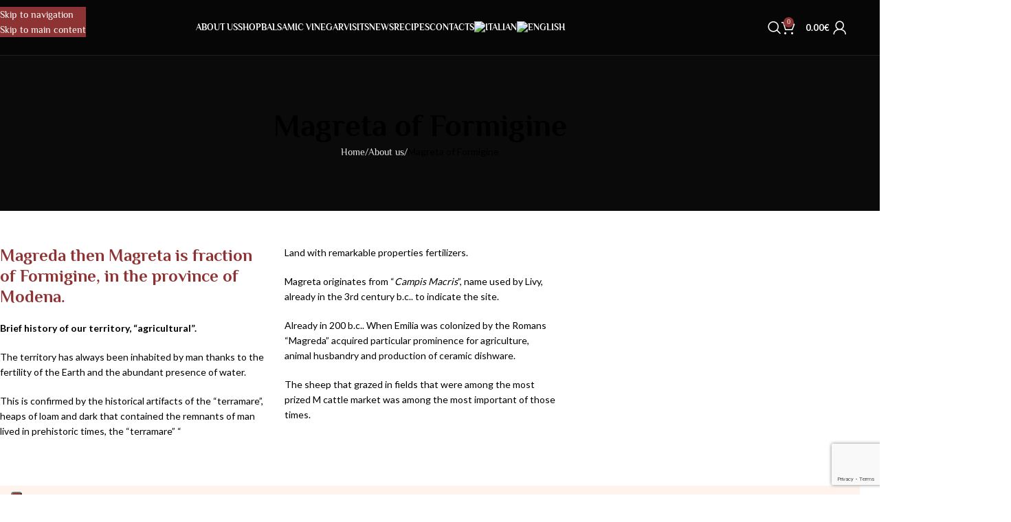

--- FILE ---
content_type: text/html; charset=UTF-8
request_url: https://acetaiavaleri.it/en/about-us/magreta-of-formigine/
body_size: 58366
content:
<!DOCTYPE html>
<html lang="en-US">
<head>
	<meta charset="UTF-8">
	<link rel="profile" href="https://gmpg.org/xfn/11">
	<link rel="pingback" href="https://acetaiavaleri.it/xmlrpc.php">

	<meta name='robots' content='index, follow, max-image-preview:large, max-snippet:-1, max-video-preview:-1' />

<!-- Google Tag Manager for WordPress by gtm4wp.com -->
<script data-cfasync="false" data-pagespeed-no-defer>
	var gtm4wp_datalayer_name = "dataLayer";
	var dataLayer = dataLayer || [];
	const gtm4wp_use_sku_instead = 0;
	const gtm4wp_currency = 'EUR';
	const gtm4wp_product_per_impression = 10;
	const gtm4wp_clear_ecommerce = false;
	const gtm4wp_datalayer_max_timeout = 2000;

	const gtm4wp_scrollerscript_debugmode         = false;
	const gtm4wp_scrollerscript_callbacktime      = 100;
	const gtm4wp_scrollerscript_readerlocation    = 150;
	const gtm4wp_scrollerscript_contentelementid  = "content";
	const gtm4wp_scrollerscript_scannertime       = 60;
</script>
<!-- End Google Tag Manager for WordPress by gtm4wp.com --><!-- Google tag (gtag.js) consent mode dataLayer added by Site Kit -->
<script type="text/javascript" id="google_gtagjs-js-consent-mode-data-layer">
/* <![CDATA[ */
window.dataLayer = window.dataLayer || [];function gtag(){dataLayer.push(arguments);}
gtag('consent', 'default', {"ad_personalization":"denied","ad_storage":"denied","ad_user_data":"denied","analytics_storage":"denied","functionality_storage":"denied","security_storage":"denied","personalization_storage":"denied","region":["AT","BE","BG","CH","CY","CZ","DE","DK","EE","ES","FI","FR","GB","GR","HR","HU","IE","IS","IT","LI","LT","LU","LV","MT","NL","NO","PL","PT","RO","SE","SI","SK"],"wait_for_update":500});
window._googlesitekitConsentCategoryMap = {"statistics":["analytics_storage"],"marketing":["ad_storage","ad_user_data","ad_personalization"],"functional":["functionality_storage","security_storage"],"preferences":["personalization_storage"]};
window._googlesitekitConsents = {"ad_personalization":"denied","ad_storage":"denied","ad_user_data":"denied","analytics_storage":"denied","functionality_storage":"denied","security_storage":"denied","personalization_storage":"denied","region":["AT","BE","BG","CH","CY","CZ","DE","DK","EE","ES","FI","FR","GB","GR","HR","HU","IE","IS","IT","LI","LT","LU","LV","MT","NL","NO","PL","PT","RO","SE","SI","SK"],"wait_for_update":500};
/* ]]> */
</script>
<!-- End Google tag (gtag.js) consent mode dataLayer added by Site Kit -->

	<!-- This site is optimized with the Yoast SEO plugin v26.7 - https://yoast.com/wordpress/plugins/seo/ -->
	<title>Magreta of Formigine - Acetaia Valeri</title>
	<meta name="description" content="Magreda then Magreta is fraction of Formigine, in the province of Modena. Brief history of our territory, &quot;agricultural&quot;.The territory has always been" />
	<link rel="canonical" href="https://acetaiavaleri.it/en/about-us/magreta-of-formigine/" />
	<meta property="og:locale" content="en_US" />
	<meta property="og:type" content="article" />
	<meta property="og:title" content="Magreta of Formigine - Acetaia Valeri" />
	<meta property="og:description" content="Magreda then Magreta is fraction of Formigine, in the province of Modena. Brief history of our territory, &quot;agricultural&quot;.The territory has always been" />
	<meta property="og:url" content="https://acetaiavaleri.it/en/about-us/magreta-of-formigine/" />
	<meta property="og:site_name" content="Acetaia Valeri" />
	<meta property="article:publisher" content="https://it-it.facebook.com/acetaia.valeri" />
	<meta property="article:modified_time" content="2023-10-17T12:29:12+00:00" />
	<meta property="og:image" content="http://acetaiavaleri.it/wp-content/uploads/2022/11/cartina-storica1-300x285-1.jpg" />
	<meta name="twitter:card" content="summary_large_image" />
	<meta name="twitter:site" content="@acetaia_valeri" />
	<meta name="twitter:label1" content="Est. reading time" />
	<meta name="twitter:data1" content="4 minutes" />
	<script type="application/ld+json" class="yoast-schema-graph">{"@context":"https://schema.org","@graph":[{"@type":"WebPage","@id":"https://acetaiavaleri.it/en/about-us/magreta-of-formigine/","url":"https://acetaiavaleri.it/en/about-us/magreta-of-formigine/","name":"Magreta of Formigine - Acetaia Valeri","isPartOf":{"@id":"https://acetaiavaleri.it/en/#website"},"primaryImageOfPage":{"@id":"https://acetaiavaleri.it/en/about-us/magreta-of-formigine/#primaryimage"},"image":{"@id":"https://acetaiavaleri.it/en/about-us/magreta-of-formigine/#primaryimage"},"thumbnailUrl":"http://acetaiavaleri.it/wp-content/uploads/2022/11/cartina-storica1-300x285-1.jpg","datePublished":"2022-11-17T12:05:55+00:00","dateModified":"2023-10-17T12:29:12+00:00","description":"Magreda then Magreta is fraction of Formigine, in the province of Modena. Brief history of our territory, \"agricultural\".The territory has always been","breadcrumb":{"@id":"https://acetaiavaleri.it/en/about-us/magreta-of-formigine/#breadcrumb"},"inLanguage":"en-US","potentialAction":[{"@type":"ReadAction","target":["https://acetaiavaleri.it/en/about-us/magreta-of-formigine/"]}]},{"@type":"ImageObject","inLanguage":"en-US","@id":"https://acetaiavaleri.it/en/about-us/magreta-of-formigine/#primaryimage","url":"http://acetaiavaleri.it/wp-content/uploads/2022/11/cartina-storica1-300x285-1.jpg","contentUrl":"http://acetaiavaleri.it/wp-content/uploads/2022/11/cartina-storica1-300x285-1.jpg"},{"@type":"BreadcrumbList","@id":"https://acetaiavaleri.it/en/about-us/magreta-of-formigine/#breadcrumb","itemListElement":[{"@type":"ListItem","position":1,"name":"Home","item":"https://acetaiavaleri.it/en/"},{"@type":"ListItem","position":2,"name":"About us","item":"https://acetaiavaleri.it/en/chi-siamo/"},{"@type":"ListItem","position":3,"name":"Magreta of Formigine"}]},{"@type":"WebSite","@id":"https://acetaiavaleri.it/en/#website","url":"https://acetaiavaleri.it/en/","name":"Acetaia Valeri","description":"Aceto Balsamico Tradizionale di Modena","publisher":{"@id":"https://acetaiavaleri.it/en/#organization"},"potentialAction":[{"@type":"SearchAction","target":{"@type":"EntryPoint","urlTemplate":"https://acetaiavaleri.it/en/?s={search_term_string}"},"query-input":{"@type":"PropertyValueSpecification","valueRequired":true,"valueName":"search_term_string"}}],"inLanguage":"en-US"},{"@type":"Organization","@id":"https://acetaiavaleri.it/en/#organization","name":"Acetaia Valeri di Giacobazzi Valerio","url":"https://acetaiavaleri.it/en/","logo":{"@type":"ImageObject","inLanguage":"en-US","@id":"https://acetaiavaleri.it/en/#/schema/logo/image/","url":"https://acetaiavaleri.it/wp-content/uploads/logo-valeri-nero.png","contentUrl":"https://acetaiavaleri.it/wp-content/uploads/logo-valeri-nero.png","width":320,"height":115,"caption":"Acetaia Valeri di Giacobazzi Valerio"},"image":{"@id":"https://acetaiavaleri.it/en/#/schema/logo/image/"},"sameAs":["https://it-it.facebook.com/acetaia.valeri","https://x.com/acetaia_valeri","https://www.instagram.com/acetaiavaleri/","https://www.youtube.com/@acetaiavaleri8992/videos"]}]}</script>
	<!-- / Yoast SEO plugin. -->


<link rel='dns-prefetch' href='//cdn.iubenda.com' />
<link rel='dns-prefetch' href='//www.googletagmanager.com' />
<link rel='dns-prefetch' href='//fonts.googleapis.com' />
<link rel="alternate" type="application/rss+xml" title="Acetaia Valeri &raquo; Feed" href="https://acetaiavaleri.it/en/feed/" />
<style id='wp-img-auto-sizes-contain-inline-css' type='text/css'>
img:is([sizes=auto i],[sizes^="auto," i]){contain-intrinsic-size:3000px 1500px}
/*# sourceURL=wp-img-auto-sizes-contain-inline-css */
</style>

<link rel='stylesheet' id='ht_ctc_main_css-css' href='https://acetaiavaleri.it/wp-content/plugins/click-to-chat-for-whatsapp/new/inc/assets/css/main.css?ver=4.35' type='text/css' media='all' />
<link rel='stylesheet' id='sbi_styles-css' href='https://acetaiavaleri.it/wp-content/plugins/instagram-feed/css/sbi-styles.min.css?ver=6.10.0' type='text/css' media='all' />
<style id='safe-svg-svg-icon-style-inline-css' type='text/css'>
.safe-svg-cover{text-align:center}.safe-svg-cover .safe-svg-inside{display:inline-block;max-width:100%}.safe-svg-cover svg{fill:currentColor;height:100%;max-height:100%;max-width:100%;width:100%}

/*# sourceURL=https://acetaiavaleri.it/wp-content/plugins/safe-svg/dist/safe-svg-block-frontend.css */
</style>
<link rel='stylesheet' id='wp-components-css' href='https://acetaiavaleri.it/wp-includes/css/dist/components/style.min.css?ver=6.9' type='text/css' media='all' />
<link rel='stylesheet' id='wp-preferences-css' href='https://acetaiavaleri.it/wp-includes/css/dist/preferences/style.min.css?ver=6.9' type='text/css' media='all' />
<link rel='stylesheet' id='wp-block-editor-css' href='https://acetaiavaleri.it/wp-includes/css/dist/block-editor/style.min.css?ver=6.9' type='text/css' media='all' />
<link rel='stylesheet' id='popup-maker-block-library-style-css' href='https://acetaiavaleri.it/wp-content/plugins/popup-maker/dist/packages/block-library-style.css?ver=dbea705cfafe089d65f1' type='text/css' media='all' />
<link rel='stylesheet' id='cr-frontend-css-css' href='https://acetaiavaleri.it/wp-content/plugins/customer-reviews-woocommerce/css/frontend.css?ver=5.96.0' type='text/css' media='all' />
<link rel='stylesheet' id='cr-badges-css-css' href='https://acetaiavaleri.it/wp-content/plugins/customer-reviews-woocommerce/css/badges.css?ver=5.96.0' type='text/css' media='all' />
<style id='woocommerce-inline-inline-css' type='text/css'>
.woocommerce form .form-row .required { visibility: visible; }
/*# sourceURL=woocommerce-inline-inline-css */
</style>
<link rel='stylesheet' id='wpml-legacy-horizontal-list-0-css' href='https://acetaiavaleri.it/wp-content/plugins/sitepress-multilingual-cms/templates/language-switchers/legacy-list-horizontal/style.min.css?ver=1' type='text/css' media='all' />
<link rel='stylesheet' id='wpml-menu-item-0-css' href='https://acetaiavaleri.it/wp-content/plugins/sitepress-multilingual-cms/templates/language-switchers/menu-item/style.min.css?ver=1' type='text/css' media='all' />
<link rel='stylesheet' id='vpd-public-css' href='https://acetaiavaleri.it/wp-content/plugins/variation-price-display/public/css/public.min.css?ver=1.4.0' type='text/css' media='all' />
<link rel='stylesheet' id='grw-public-main-css-css' href='https://acetaiavaleri.it/wp-content/plugins/widget-google-reviews/assets/css/public-main.css?ver=6.9.2' type='text/css' media='all' />
<link rel='stylesheet' id='elementor-frontend-css' href='https://acetaiavaleri.it/wp-content/plugins/elementor/assets/css/frontend.min.css?ver=3.34.1' type='text/css' media='all' />
<link rel='stylesheet' id='elementor-post-132472-css' href='https://acetaiavaleri.it/wp-content/uploads/elementor/css/post-132472.css?ver=1768762019' type='text/css' media='all' />
<link rel='stylesheet' id='font-awesome-5-all-css' href='https://acetaiavaleri.it/wp-content/plugins/elementor/assets/lib/font-awesome/css/all.min.css?ver=3.34.1' type='text/css' media='all' />
<link rel='stylesheet' id='font-awesome-4-shim-css' href='https://acetaiavaleri.it/wp-content/plugins/elementor/assets/lib/font-awesome/css/v4-shims.min.css?ver=3.34.1' type='text/css' media='all' />
<link rel='stylesheet' id='sbistyles-css' href='https://acetaiavaleri.it/wp-content/plugins/instagram-feed/css/sbi-styles.min.css?ver=6.10.0' type='text/css' media='all' />
<link rel='stylesheet' id='widget-heading-css' href='https://acetaiavaleri.it/wp-content/plugins/elementor/assets/css/widget-heading.min.css?ver=3.34.1' type='text/css' media='all' />
<link rel='stylesheet' id='elementor-post-56229-css' href='https://acetaiavaleri.it/wp-content/uploads/elementor/css/post-56229.css?ver=1768778550' type='text/css' media='all' />
<link rel='stylesheet' id='wd-widget-price-filter-css' href='https://acetaiavaleri.it/wp-content/themes/woodmart/css/parts/woo-widget-price-filter.min.css?ver=8.3.8' type='text/css' media='all' />
<link rel='stylesheet' id='wd-widget-woo-other-css' href='https://acetaiavaleri.it/wp-content/themes/woodmart/css/parts/woo-widget-other.min.css?ver=8.3.8' type='text/css' media='all' />
<link rel='stylesheet' id='sib-front-css-css' href='https://acetaiavaleri.it/wp-content/plugins/mailin/css/mailin-front.css?ver=6.9' type='text/css' media='all' />
<link rel='stylesheet' id='wd-style-base-css' href='https://acetaiavaleri.it/wp-content/themes/woodmart/css/parts/base.min.css?ver=8.3.8' type='text/css' media='all' />
<link rel='stylesheet' id='wd-helpers-wpb-elem-css' href='https://acetaiavaleri.it/wp-content/themes/woodmart/css/parts/helpers-wpb-elem.min.css?ver=8.3.8' type='text/css' media='all' />
<link rel='stylesheet' id='wd-revolution-slider-css' href='https://acetaiavaleri.it/wp-content/themes/woodmart/css/parts/int-rev-slider.min.css?ver=8.3.8' type='text/css' media='all' />
<link rel='stylesheet' id='wd-woo-paypal-payments-css' href='https://acetaiavaleri.it/wp-content/themes/woodmart/css/parts/int-woo-paypal-payments.min.css?ver=8.3.8' type='text/css' media='all' />
<link rel='stylesheet' id='wd-wpml-css' href='https://acetaiavaleri.it/wp-content/themes/woodmart/css/parts/int-wpml.min.css?ver=8.3.8' type='text/css' media='all' />
<link rel='stylesheet' id='wd-int-wpml-curr-switch-css' href='https://acetaiavaleri.it/wp-content/themes/woodmart/css/parts/int-wpml-curr-switch.min.css?ver=8.3.8' type='text/css' media='all' />
<link rel='stylesheet' id='wd-elementor-base-css' href='https://acetaiavaleri.it/wp-content/themes/woodmart/css/parts/int-elem-base.min.css?ver=8.3.8' type='text/css' media='all' />
<link rel='stylesheet' id='wd-elementor-pro-base-css' href='https://acetaiavaleri.it/wp-content/themes/woodmart/css/parts/int-elementor-pro.min.css?ver=8.3.8' type='text/css' media='all' />
<link rel='stylesheet' id='wd-woocommerce-base-css' href='https://acetaiavaleri.it/wp-content/themes/woodmart/css/parts/woocommerce-base.min.css?ver=8.3.8' type='text/css' media='all' />
<link rel='stylesheet' id='wd-mod-star-rating-css' href='https://acetaiavaleri.it/wp-content/themes/woodmart/css/parts/mod-star-rating.min.css?ver=8.3.8' type='text/css' media='all' />
<link rel='stylesheet' id='wd-woocommerce-block-notices-css' href='https://acetaiavaleri.it/wp-content/themes/woodmart/css/parts/woo-mod-block-notices.min.css?ver=8.3.8' type='text/css' media='all' />
<link rel='stylesheet' id='wd-woo-opt-free-progress-bar-css' href='https://acetaiavaleri.it/wp-content/themes/woodmart/css/parts/woo-opt-free-progress-bar.min.css?ver=8.3.8' type='text/css' media='all' />
<link rel='stylesheet' id='wd-woo-mod-progress-bar-css' href='https://acetaiavaleri.it/wp-content/themes/woodmart/css/parts/woo-mod-progress-bar.min.css?ver=8.3.8' type='text/css' media='all' />
<link rel='stylesheet' id='wd-opt-carousel-disable-css' href='https://acetaiavaleri.it/wp-content/themes/woodmart/css/parts/opt-carousel-disable.min.css?ver=8.3.8' type='text/css' media='all' />
<link rel='stylesheet' id='child-style-css' href='https://acetaiavaleri.it/wp-content/themes/woodmart-child/style.css?ver=8.3.8' type='text/css' media='all' />
<link rel='stylesheet' id='wd-header-base-css' href='https://acetaiavaleri.it/wp-content/themes/woodmart/css/parts/header-base.min.css?ver=8.3.8' type='text/css' media='all' />
<link rel='stylesheet' id='wd-mod-tools-css' href='https://acetaiavaleri.it/wp-content/themes/woodmart/css/parts/mod-tools.min.css?ver=8.3.8' type='text/css' media='all' />
<link rel='stylesheet' id='wd-header-elements-base-css' href='https://acetaiavaleri.it/wp-content/themes/woodmart/css/parts/header-el-base.min.css?ver=8.3.8' type='text/css' media='all' />
<link rel='stylesheet' id='wd-social-icons-css' href='https://acetaiavaleri.it/wp-content/themes/woodmart/css/parts/el-social-icons.min.css?ver=8.3.8' type='text/css' media='all' />
<link rel='stylesheet' id='wd-text-block-css' href='https://acetaiavaleri.it/wp-content/themes/woodmart/css/parts/el-text-block.min.css?ver=8.3.8' type='text/css' media='all' />
<link rel='stylesheet' id='wd-lazy-loading-css' href='https://acetaiavaleri.it/wp-content/themes/woodmart/css/parts/opt-lazy-load.min.css?ver=8.3.8' type='text/css' media='all' />
<link rel='stylesheet' id='wd-woo-categories-loop-css' href='https://acetaiavaleri.it/wp-content/themes/woodmart/css/parts/woo-categories-loop.min.css?ver=8.3.8' type='text/css' media='all' />
<link rel='stylesheet' id='wd-categories-loop-css' href='https://acetaiavaleri.it/wp-content/themes/woodmart/css/parts/woo-categories-loop-old.min.css?ver=8.3.8' type='text/css' media='all' />
<link rel='stylesheet' id='wd-header-search-css' href='https://acetaiavaleri.it/wp-content/themes/woodmart/css/parts/header-el-search.min.css?ver=8.3.8' type='text/css' media='all' />
<link rel='stylesheet' id='wd-header-cart-side-css' href='https://acetaiavaleri.it/wp-content/themes/woodmart/css/parts/header-el-cart-side.min.css?ver=8.3.8' type='text/css' media='all' />
<link rel='stylesheet' id='wd-header-cart-css' href='https://acetaiavaleri.it/wp-content/themes/woodmart/css/parts/header-el-cart.min.css?ver=8.3.8' type='text/css' media='all' />
<link rel='stylesheet' id='wd-widget-shopping-cart-css' href='https://acetaiavaleri.it/wp-content/themes/woodmart/css/parts/woo-widget-shopping-cart.min.css?ver=8.3.8' type='text/css' media='all' />
<link rel='stylesheet' id='wd-widget-product-list-css' href='https://acetaiavaleri.it/wp-content/themes/woodmart/css/parts/woo-widget-product-list.min.css?ver=8.3.8' type='text/css' media='all' />
<link rel='stylesheet' id='wd-header-my-account-dropdown-css' href='https://acetaiavaleri.it/wp-content/themes/woodmart/css/parts/header-el-my-account-dropdown.min.css?ver=8.3.8' type='text/css' media='all' />
<link rel='stylesheet' id='wd-woo-mod-login-form-css' href='https://acetaiavaleri.it/wp-content/themes/woodmart/css/parts/woo-mod-login-form.min.css?ver=8.3.8' type='text/css' media='all' />
<link rel='stylesheet' id='wd-header-my-account-css' href='https://acetaiavaleri.it/wp-content/themes/woodmart/css/parts/header-el-my-account.min.css?ver=8.3.8' type='text/css' media='all' />
<link rel='stylesheet' id='wd-page-title-css' href='https://acetaiavaleri.it/wp-content/themes/woodmart/css/parts/page-title.min.css?ver=8.3.8' type='text/css' media='all' />
<link rel='stylesheet' id='wd-section-title-css' href='https://acetaiavaleri.it/wp-content/themes/woodmart/css/parts/el-section-title.min.css?ver=8.3.8' type='text/css' media='all' />
<link rel='stylesheet' id='wd-footer-base-css' href='https://acetaiavaleri.it/wp-content/themes/woodmart/css/parts/footer-base.min.css?ver=8.3.8' type='text/css' media='all' />
<link rel='stylesheet' id='wd-el-subtitle-style-css' href='https://acetaiavaleri.it/wp-content/themes/woodmart/css/parts/el-subtitle-style.min.css?ver=8.3.8' type='text/css' media='all' />
<link rel='stylesheet' id='wd-social-icons-styles-css' href='https://acetaiavaleri.it/wp-content/themes/woodmart/css/parts/el-social-styles.min.css?ver=8.3.8' type='text/css' media='all' />
<link rel='stylesheet' id='wd-scroll-top-css' href='https://acetaiavaleri.it/wp-content/themes/woodmart/css/parts/opt-scrolltotop.min.css?ver=8.3.8' type='text/css' media='all' />
<link rel='stylesheet' id='wd-wd-search-form-css' href='https://acetaiavaleri.it/wp-content/themes/woodmart/css/parts/wd-search-form.min.css?ver=8.3.8' type='text/css' media='all' />
<link rel='stylesheet' id='wd-wd-search-results-css' href='https://acetaiavaleri.it/wp-content/themes/woodmart/css/parts/wd-search-results.min.css?ver=8.3.8' type='text/css' media='all' />
<link rel='stylesheet' id='wd-wd-search-dropdown-css' href='https://acetaiavaleri.it/wp-content/themes/woodmart/css/parts/wd-search-dropdown.min.css?ver=8.3.8' type='text/css' media='all' />
<link rel='stylesheet' id='wd-bottom-toolbar-css' href='https://acetaiavaleri.it/wp-content/themes/woodmart/css/parts/opt-bottom-toolbar.min.css?ver=8.3.8' type='text/css' media='all' />
<link rel='stylesheet' id='xts-google-fonts-css' href='https://fonts.googleapis.com/css?family=Lato%3A400%2C700%7CPoppins%3A400%2C600%2C500&#038;display=swap&#038;ver=8.3.8' type='text/css' media='all' />
<link rel='stylesheet' id='elementor-gf-local-roboto-css' href='https://acetaiavaleri.it/wp-content/uploads/elementor/google-fonts/css/roboto.css?ver=1742398627' type='text/css' media='all' />
<link rel='stylesheet' id='elementor-gf-local-robotoslab-css' href='https://acetaiavaleri.it/wp-content/uploads/elementor/google-fonts/css/robotoslab.css?ver=1742398629' type='text/css' media='all' />
<link rel='stylesheet' id='elementor-gf-local-philosopher-css' href='https://acetaiavaleri.it/wp-content/uploads/elementor/google-fonts/css/philosopher.css?ver=1742398630' type='text/css' media='all' />
<link rel='stylesheet' id='elementor-gf-local-greatvibes-css' href='https://acetaiavaleri.it/wp-content/uploads/elementor/google-fonts/css/greatvibes.css?ver=1742398629' type='text/css' media='all' />

<script  type="text/javascript" class=" _iub_cs_skip" type="text/javascript" id="iubenda-head-inline-scripts-0">
/* <![CDATA[ */

var _iub = _iub || [];
_iub.csConfiguration = {"askConsentAtCookiePolicyUpdate":true,"cookiePolicyInOtherWindow":true,"countryDetection":true,"enableFadp":true,"enableLgpd":true,"enableUspr":true,"floatingPreferencesButtonDisplay":"anchored-bottom-left","lgpdAppliesGlobally":false,"perPurposeConsent":true,"reloadOnConsent":true,"siteId":3023767,"whitelabel":false,"cookiePolicyId":25688163,"lang":"en", "banner":{ "acceptButtonCaptionColor":"#FFFFFF","acceptButtonColor":"#891703","acceptButtonDisplay":true,"backgroundColor":"#F9F9F8","closeButtonDisplay":false,"customizeButtonCaptionColor":"#000000","customizeButtonColor":"#E1E1E1","customizeButtonDisplay":true,"explicitWithdrawal":true,"fontSizeBody":"8px","listPurposes":true,"linksColor":"#891703","position":"float-bottom-left","rejectButtonCaptionColor":"#FFFFFF","rejectButtonColor":"#891703","rejectButtonDisplay":true,"showPurposesToggles":true,"theme":"asphalt-neutral","textColor":"#000000","acceptButtonCaption":"Accept","customizeButtonCaption":"Find out more and customise","rejectButtonCaption":"Reject" }};

//# sourceURL=iubenda-head-inline-scripts-0
/* ]]> */
</script>
<script  type="text/javascript" class=" _iub_cs_skip" type="text/javascript" src="//cdn.iubenda.com/cs/gpp/stub.js?ver=3.12.5" id="iubenda-head-scripts-0-js"></script>
<script  type="text/javascript" charset="UTF-8" async="" class=" _iub_cs_skip" type="text/javascript" src="//cdn.iubenda.com/cs/iubenda_cs.js?ver=3.12.5" id="iubenda-head-scripts-1-js"></script>
<script type="text/javascript" src="https://acetaiavaleri.it/wp-includes/js/jquery/jquery.min.js?ver=3.7.1" id="jquery-core-js"></script>
<script type="text/javascript" src="https://acetaiavaleri.it/wp-content/plugins/woocommerce/assets/js/jquery-blockui/jquery.blockUI.min.js?ver=2.7.0-wc.10.4.3" id="wc-jquery-blockui-js" data-wp-strategy="defer"></script>
<script type="text/javascript" id="wc-add-to-cart-js-extra">
/* <![CDATA[ */
var wc_add_to_cart_params = {"ajax_url":"/wp-admin/admin-ajax.php?lang=en","wc_ajax_url":"/en/?wc-ajax=%%endpoint%%","i18n_view_cart":"View cart","cart_url":"https://acetaiavaleri.it/en/cart/","is_cart":"","cart_redirect_after_add":"no"};
//# sourceURL=wc-add-to-cart-js-extra
/* ]]> */
</script>
<script type="text/javascript" src="https://acetaiavaleri.it/wp-content/plugins/woocommerce/assets/js/frontend/add-to-cart.min.js?ver=10.4.3" id="wc-add-to-cart-js" defer="defer" data-wp-strategy="defer"></script>
<script type="text/javascript" src="https://acetaiavaleri.it/wp-content/plugins/woocommerce/assets/js/js-cookie/js.cookie.min.js?ver=2.1.4-wc.10.4.3" id="wc-js-cookie-js" data-wp-strategy="defer"></script>
<script type="text/javascript" src="https://acetaiavaleri.it/wp-content/plugins/duracelltomi-google-tag-manager/dist/js/analytics-talk-content-tracking.js?ver=1.22.3" id="gtm4wp-scroll-tracking-js"></script>
<script type="text/javascript" defer="defer" src="https://acetaiavaleri.it/wp-content/plugins/widget-google-reviews/assets/js/public-main.js?ver=6.9.2" id="grw-public-main-js-js"></script>
<script type="text/javascript" src="https://acetaiavaleri.it/wp-content/plugins/elementor/assets/lib/font-awesome/js/v4-shims.min.js?ver=3.34.1" id="font-awesome-4-shim-js"></script>
<script type="text/javascript" src="https://acetaiavaleri.it/wp-content/plugins/woocommerce/assets/js/photoswipe/photoswipe.min.js?ver=4.1.1-wc.10.4.3" id="wc-photoswipe-js" defer="defer" data-wp-strategy="defer"></script>
<script type="text/javascript" src="https://acetaiavaleri.it/wp-content/plugins/woocommerce/assets/js/photoswipe/photoswipe-ui-default.min.js?ver=4.1.1-wc.10.4.3" id="wc-photoswipe-ui-default-js" defer="defer" data-wp-strategy="defer"></script>

<!-- Google tag (gtag.js) snippet added by Site Kit -->
<!-- Google Analytics snippet added by Site Kit -->
<script type="text/javascript" src="https://www.googletagmanager.com/gtag/js?id=GT-TXZC34G" id="google_gtagjs-js" async></script>
<script type="text/javascript" id="google_gtagjs-js-after">
/* <![CDATA[ */
window.dataLayer = window.dataLayer || [];function gtag(){dataLayer.push(arguments);}
gtag("set","linker",{"domains":["acetaiavaleri.it"]});
gtag("js", new Date());
gtag("set", "developer_id.dZTNiMT", true);
gtag("config", "GT-TXZC34G", {"googlesitekit_post_type":"page"});
 window._googlesitekit = window._googlesitekit || {}; window._googlesitekit.throttledEvents = []; window._googlesitekit.gtagEvent = (name, data) => { var key = JSON.stringify( { name, data } ); if ( !! window._googlesitekit.throttledEvents[ key ] ) { return; } window._googlesitekit.throttledEvents[ key ] = true; setTimeout( () => { delete window._googlesitekit.throttledEvents[ key ]; }, 5 ); gtag( "event", name, { ...data, event_source: "site-kit" } ); }; 
//# sourceURL=google_gtagjs-js-after
/* ]]> */
</script>
<script type="text/javascript" src="https://acetaiavaleri.it/wp-content/themes/woodmart/js/libs/device.min.js?ver=8.3.8" id="wd-device-library-js"></script>
<script type="text/javascript" src="https://acetaiavaleri.it/wp-content/themes/woodmart/js/scripts/global/scrollBar.min.js?ver=8.3.8" id="wd-scrollbar-js"></script>
<script type="text/javascript" id="sib-front-js-js-extra">
/* <![CDATA[ */
var sibErrMsg = {"invalidMail":"Please fill out valid email address","requiredField":"Please fill out required fields","invalidDateFormat":"Please fill out valid date format","invalidSMSFormat":"Please fill out valid phone number"};
var ajax_sib_front_object = {"ajax_url":"https://acetaiavaleri.it/wp-admin/admin-ajax.php","ajax_nonce":"273c1fefde","flag_url":"https://acetaiavaleri.it/wp-content/plugins/mailin/img/flags/"};
//# sourceURL=sib-front-js-js-extra
/* ]]> */
</script>
<script type="text/javascript" src="https://acetaiavaleri.it/wp-content/plugins/mailin/js/mailin-front.js?ver=1768502185" id="sib-front-js-js"></script>
<link rel="https://api.w.org/" href="https://acetaiavaleri.it/en/wp-json/" /><link rel="alternate" title="JSON" type="application/json" href="https://acetaiavaleri.it/en/wp-json/wp/v2/pages/56229" /><meta name="generator" content="WPML ver:4.8.6 stt:1,27;" />
<meta name="generator" content="Site Kit by Google 1.170.0" />
<!-- Google Tag Manager for WordPress by gtm4wp.com -->
<!-- GTM Container placement set to manual -->
<script data-cfasync="false" data-pagespeed-no-defer>
	var dataLayer_content = {"visitorEmail":"","visitorEmailHash":"","visitorUsername":"","pagePostType":"page","pagePostType2":"single-page","pagePostAuthor":"wp-acetaiavaleri","cartContent":{"totals":{"applied_coupons":[],"discount_total":0,"subtotal":0,"total":0},"items":[]}};
	dataLayer.push( dataLayer_content );
</script>
<script data-cfasync="false" data-pagespeed-no-defer>
(function(w,d,s,l,i){w[l]=w[l]||[];w[l].push({'gtm.start':
new Date().getTime(),event:'gtm.js'});var f=d.getElementsByTagName(s)[0],
j=d.createElement(s),dl=l!='dataLayer'?'&l='+l:'';j.async=true;j.src=
'//www.googletagmanager.com/gtm.js?id='+i+dl;f.parentNode.insertBefore(j,f);
})(window,document,'script','dataLayer','GTM-PVMJK57');
</script>
<!-- End Google Tag Manager for WordPress by gtm4wp.com --><link rel="preload" href="https://fonts.gstatic.com/s/roboto/v18/KFOmCnqEu92Fr1Mu4mxKKTU1Kg.woff2" as="font" type="font/woff2" crossorigin>
<link rel="preload" href="https://fonts.gstatic.com/s/roboto/v18/KFOlCnqEu92Fr1MmEU9fBBc4AMP6lQ.woff2" as="font" type="font/woff2" crossorigin>					<meta name="viewport" content="width=device-width, initial-scale=1">
											<link rel="preload" as="font" href="https://acetaiavaleri.it/wp-content/themes/woodmart/fonts/woodmart-font-1-400.woff2?v=8.3.8" type="font/woff2" crossorigin>
						<noscript><style>.woocommerce-product-gallery{ opacity: 1 !important; }</style></noscript>
	<meta name="google-site-verification" content="PeTrX4KMDo3o-MnnVYRXasT8g2ZgQVr8mGiu0NjPIS4"><meta name="generator" content="Elementor 3.34.1; features: e_font_icon_svg, additional_custom_breakpoints; settings: css_print_method-external, google_font-enabled, font_display-swap">
<script type="text/javascript">
    (function(c,l,a,r,i,t,y){
        c[a]=c[a]||function(){(c[a].q=c[a].q||[]).push(arguments)};
        t=l.createElement(r);t.async=1;t.src="https://www.clarity.ms/tag/"+i;
        y=l.getElementsByTagName(r)[0];y.parentNode.insertBefore(t,y);
    })(window, document, "clarity", "script", "mbfcne0uny");
</script>
<script type="text/javascript" src="https://cdn.brevo.com/js/sdk-loader.js" async></script>
<script type="text/javascript">
  window.Brevo = window.Brevo || [];
  window.Brevo.push(['init', {"client_key":"ery2cw8ycjqdq76vrpgrl1h0","email_id":null,"push":{"customDomain":"https:\/\/acetaiavaleri.it\/wp-content\/plugins\/mailin\/"},"service_worker_url":"wonderpush-worker-loader.min.js?webKey=9635edbef50dded9c399fd301663bdf33a6f6070b30181429147074701bdc895","frame_url":"brevo-frame.html"}]);
</script><script type="text/javascript" src="https://cdn.by.wonderpush.com/sdk/1.1/wonderpush-loader.min.js" async></script>
<script type="text/javascript">
  window.WonderPush = window.WonderPush || [];
  window.WonderPush.push(['init', {"customDomain":"https:\/\/acetaiavaleri.it\/wp-content\/plugins\/mailin\/","serviceWorkerUrl":"wonderpush-worker-loader.min.js?webKey=9635edbef50dded9c399fd301663bdf33a6f6070b30181429147074701bdc895","frameUrl":"wonderpush.min.html","webKey":"9635edbef50dded9c399fd301663bdf33a6f6070b30181429147074701bdc895"}]);
</script>			<style>
				.e-con.e-parent:nth-of-type(n+4):not(.e-lazyloaded):not(.e-no-lazyload),
				.e-con.e-parent:nth-of-type(n+4):not(.e-lazyloaded):not(.e-no-lazyload) * {
					background-image: none !important;
				}
				@media screen and (max-height: 1024px) {
					.e-con.e-parent:nth-of-type(n+3):not(.e-lazyloaded):not(.e-no-lazyload),
					.e-con.e-parent:nth-of-type(n+3):not(.e-lazyloaded):not(.e-no-lazyload) * {
						background-image: none !important;
					}
				}
				@media screen and (max-height: 640px) {
					.e-con.e-parent:nth-of-type(n+2):not(.e-lazyloaded):not(.e-no-lazyload),
					.e-con.e-parent:nth-of-type(n+2):not(.e-lazyloaded):not(.e-no-lazyload) * {
						background-image: none !important;
					}
				}
			</style>
			<meta name="generator" content="Powered by Slider Revolution 6.7.34 - responsive, Mobile-Friendly Slider Plugin for WordPress with comfortable drag and drop interface." />
<link rel="icon" href="https://acetaiavaleri.it/wp-content/uploads/2022/11/cropped-logo-valeri5-32x32.png" sizes="32x32" />
<link rel="icon" href="https://acetaiavaleri.it/wp-content/uploads/2022/11/cropped-logo-valeri5-192x192.png" sizes="192x192" />
<link rel="apple-touch-icon" href="https://acetaiavaleri.it/wp-content/uploads/2022/11/cropped-logo-valeri5-180x180.png" />
<meta name="msapplication-TileImage" content="https://acetaiavaleri.it/wp-content/uploads/2022/11/cropped-logo-valeri5-270x270.png" />
<script>function setREVStartSize(e){
			//window.requestAnimationFrame(function() {
				window.RSIW = window.RSIW===undefined ? window.innerWidth : window.RSIW;
				window.RSIH = window.RSIH===undefined ? window.innerHeight : window.RSIH;
				try {
					var pw = document.getElementById(e.c).parentNode.offsetWidth,
						newh;
					pw = pw===0 || isNaN(pw) || (e.l=="fullwidth" || e.layout=="fullwidth") ? window.RSIW : pw;
					e.tabw = e.tabw===undefined ? 0 : parseInt(e.tabw);
					e.thumbw = e.thumbw===undefined ? 0 : parseInt(e.thumbw);
					e.tabh = e.tabh===undefined ? 0 : parseInt(e.tabh);
					e.thumbh = e.thumbh===undefined ? 0 : parseInt(e.thumbh);
					e.tabhide = e.tabhide===undefined ? 0 : parseInt(e.tabhide);
					e.thumbhide = e.thumbhide===undefined ? 0 : parseInt(e.thumbhide);
					e.mh = e.mh===undefined || e.mh=="" || e.mh==="auto" ? 0 : parseInt(e.mh,0);
					if(e.layout==="fullscreen" || e.l==="fullscreen")
						newh = Math.max(e.mh,window.RSIH);
					else{
						e.gw = Array.isArray(e.gw) ? e.gw : [e.gw];
						for (var i in e.rl) if (e.gw[i]===undefined || e.gw[i]===0) e.gw[i] = e.gw[i-1];
						e.gh = e.el===undefined || e.el==="" || (Array.isArray(e.el) && e.el.length==0)? e.gh : e.el;
						e.gh = Array.isArray(e.gh) ? e.gh : [e.gh];
						for (var i in e.rl) if (e.gh[i]===undefined || e.gh[i]===0) e.gh[i] = e.gh[i-1];
											
						var nl = new Array(e.rl.length),
							ix = 0,
							sl;
						e.tabw = e.tabhide>=pw ? 0 : e.tabw;
						e.thumbw = e.thumbhide>=pw ? 0 : e.thumbw;
						e.tabh = e.tabhide>=pw ? 0 : e.tabh;
						e.thumbh = e.thumbhide>=pw ? 0 : e.thumbh;
						for (var i in e.rl) nl[i] = e.rl[i]<window.RSIW ? 0 : e.rl[i];
						sl = nl[0];
						for (var i in nl) if (sl>nl[i] && nl[i]>0) { sl = nl[i]; ix=i;}
						var m = pw>(e.gw[ix]+e.tabw+e.thumbw) ? 1 : (pw-(e.tabw+e.thumbw)) / (e.gw[ix]);
						newh =  (e.gh[ix] * m) + (e.tabh + e.thumbh);
					}
					var el = document.getElementById(e.c);
					if (el!==null && el) el.style.height = newh+"px";
					el = document.getElementById(e.c+"_wrapper");
					if (el!==null && el) {
						el.style.height = newh+"px";
						el.style.display = "block";
					}
				} catch(e){
					console.log("Failure at Presize of Slider:" + e)
				}
			//});
		  };</script>
		<style type="text/css" id="wp-custom-css">
			.wd-last{
	color:black;
}
.wd-toolbar{
	    background-color: #000;

}
.wd-tools-element {
    position: relative;
    --wd-count-size: 15px;
    --wd-header-el-color: #fff !important;
    --wd-header-el-color-hover: rgba(51,51,51,.6);
}
.single-product .product-tabs-wrapper p,.woocommerce-product-details__short-description p {
    color: #000;
}
.single-product .product-grid-item :is(.product-image-link,.hover-img) img {
    
    height: 300px;
    object-fit: cover;
}
.product-grid-item :is(.product-image-link,.hover-img) img {
    height: 390px;
    object-fit: cover;
}
.wd-post-img img {
    width: 100%;
    height: 360px;
    object-fit: cover;
}
.wd-meta-author {
    display: none !important;
}
.half_row {
    width: 50%;
    padding: 0 10px;
}
.contatti_from {
    display: flex;
}
input[type="number"] {
    padding: 0;
    text-align: left;
    padding: 0 15px;
    max-width: 100%;
}
.home textarea {
    overflow: auto;
    padding: 10px 15px;
    min-height: 80px;
    margin: 0px 11px;
    display: flex;
    width: 98%;
}
.submit_btn {
    text-align: center;
	margin-top: 30px;
}
.btn, .button, button, [type="submit"], [type="button"]{
	background-color: #8d3334;
    color: #ffffff;
	
}
.btn:hover, .button:hover, button:hover, [type="submit"]:hover, [type="button"]:hover {
    color: #ffffff;
    box-shadow: inset 0 0 200px rgb(0 0 0 / 10%);
    text-decoration: none;
}
.newsletter {
    width: 85%;
}.newsletter_btn {
    width: 15%;
    padding-left: 26px;
}
.home .site-content {
    margin-bottom: 0px;
}
.wd-tools-element {
    position: relative;
    --wd-count-size: 15px;
    --wd-header-el-color: #fff !important;
    --wd-header-el-color-hover: rgb(255 255 255 / 82%);
}
input[type="number"] {
    padding: 0;
  
    padding: 0 1px;
    /* max-width: 100%; */
    text-align: center;
}
.cart-widget-side .wd-heading .title {
    flex: 1 1 auto;
    margin-bottom: 0;
    font-size: 17px;
}
.cart-widget-side .wd-action-btn.wd-style-text>a {
    position: relative;
    font-weight: 600;
    font-size: 12px;
    line-height: 1;
}
.wpml-ls-menu-item .wd-dropdown-menu:is(.wd-design-sized,.wd-design-full-width) .wd-sub-menu>li {
    margin-bottom: 25px;
    width: 67px;
}
.otgs-development-site-front-end {
    display: none;
}
.wd-toolbar{
	background-color:#000!important;
}
@media (max-width:600px){
	.newsletter {
    width: 67%;
}
}
.newsletter input[type=email]{
	border: var(--wd-form-brd-width) solid rgb(255 255 255);
}
input:-webkit-autofill{
	    -webkit-text-fill-color: #000000 !important;
}
a.checkout-button.button.alt.wc-forward.wp-element-button {
    margin-bottom: 20px !important;
}
@media(max-width:1440px) and (min-width:800px){
	.page-title-default{
	background-position: center right;
}
	.page-title.page-title-default.title-size-default {
    padding: 75px 0;
}
}
@media (max-width:800px){
	.page-title-default{
	background-position: 84% 0%;
}
	.page-title.page-title-default.title-size-default {
    padding: 30px 0;
}
	.page-title.title-size-default .title {
    font-size: 30px;
    color: #000;
}
}
@media(min-width:769px){
.tax-product_cat .site-content.shop-content-area{
	display: flex;
    flex-wrap: wrap;
}
.tax-product_cat .products.elements-grid{
	    width: 68%;
}
.tax-product_cat  .filters-area.always-open.custom-content {
    max-width: 30%;
    margin-right: 30px;
}
}
.wd-dropdown-menu  svg{    width: 19px !important;
    height: 19px !important;}
svg { height: var(--e-icon-list-icon-size,1em) !important; }

/* ! MODIFICHE 02/02/24 */

.menu-item:hover > a span,
.menu-item.current-menu-item > a span{
    text-decoration: underline #fff;
    text-underline-offset: 5px;
    text-decoration-color: #8d3334;
}



.wd-hover-base.has-stars:is(.purchasable,.product-type-external):is(:hover,.state-hover) .wrapp-product-price {
    transform: unset!important;
}




.ht_ctc_style.ht_ctc_chat_style svg {
    height: var(--e-icon-list-icon-size, 3em) !important;
}

.whb-main-header li:is(.current-menu-item,.wd-active,.active)>a { color:#E0B252 !important;}

/* MODIFICA 05/12/25 PER CAMBIARE COLORE DEI BREADCRUMBS
.wd-breadcrumbs{
    color:#000 !important;
}*/
		</style>
		<style>
		
		</style>			<style id="wd-style-header_916559-css" data-type="wd-style-header_916559">
				:root{
	--wd-top-bar-h: .00001px;
	--wd-top-bar-sm-h: .00001px;
	--wd-top-bar-sticky-h: .00001px;
	--wd-top-bar-brd-w: .00001px;

	--wd-header-general-h: 80px;
	--wd-header-general-sm-h: 60px;
	--wd-header-general-sticky-h: 60px;
	--wd-header-general-brd-w: 1px;

	--wd-header-bottom-h: .00001px;
	--wd-header-bottom-sm-h: .00001px;
	--wd-header-bottom-sticky-h: .00001px;
	--wd-header-bottom-brd-w: .00001px;

	--wd-header-clone-h: .00001px;

	--wd-header-brd-w: calc(var(--wd-top-bar-brd-w) + var(--wd-header-general-brd-w) + var(--wd-header-bottom-brd-w));
	--wd-header-h: calc(var(--wd-top-bar-h) + var(--wd-header-general-h) + var(--wd-header-bottom-h) + var(--wd-header-brd-w));
	--wd-header-sticky-h: calc(var(--wd-top-bar-sticky-h) + var(--wd-header-general-sticky-h) + var(--wd-header-bottom-sticky-h) + var(--wd-header-clone-h) + var(--wd-header-brd-w));
	--wd-header-sm-h: calc(var(--wd-top-bar-sm-h) + var(--wd-header-general-sm-h) + var(--wd-header-bottom-sm-h) + var(--wd-header-brd-w));
}


.whb-sticked .whb-general-header .wd-dropdown:not(.sub-sub-menu) {
	margin-top: 9px;
}

.whb-sticked .whb-general-header .wd-dropdown:not(.sub-sub-menu):after {
	height: 20px;
}


:root:has(.whb-general-header.whb-border-boxed) {
	--wd-header-general-brd-w: .00001px;
}

@media (max-width: 1024px) {
:root:has(.whb-general-header.whb-hidden-mobile) {
	--wd-header-general-brd-w: .00001px;
}
}




		
.whb-duljtjrl87kj7pmuut6b form.searchform {
	--wd-form-height: 46px;
}
.whb-general-header {
	background-color: rgba(6, 6, 6, 1);border-color: rgba(129, 129, 129, 0.2);border-bottom-width: 1px;border-bottom-style: solid;
}
			</style>
						<style id="wd-style-theme_settings_default-css" data-type="wd-style-theme_settings_default">
				@font-face {
	font-weight: normal;
	font-style: normal;
	font-family: "woodmart-font";
	src: url("//acetaiavaleri.it/wp-content/themes/woodmart/fonts/woodmart-font-1-400.woff2?v=8.3.8") format("woff2");
	font-display:swap;
}

:root {
	--wd-text-font: "Lato", Arial, Helvetica, sans-serif;
	--wd-text-font-weight: 400;
	--wd-text-color: #777777;
	--wd-text-font-size: 14px;
	--wd-title-font: "Poppins", Arial, Helvetica, sans-serif;
	--wd-title-font-weight: 600;
	--wd-title-color: #242424;
	--wd-entities-title-font: "Poppins", Arial, Helvetica, sans-serif;
	--wd-entities-title-font-weight: 500;
	--wd-entities-title-color: #333333;
	--wd-entities-title-color-hover: rgb(51 51 51 / 65%);
	--wd-alternative-font: "Lato", Arial, Helvetica, sans-serif;
	--wd-widget-title-font: "Poppins", Arial, Helvetica, sans-serif;
	--wd-widget-title-font-weight: 600;
	--wd-widget-title-transform: uppercase;
	--wd-widget-title-color: #333;
	--wd-widget-title-font-size: 16px;
	--wd-header-el-font: "Lato", Arial, Helvetica, sans-serif;
	--wd-header-el-font-weight: 700;
	--wd-header-el-transform: uppercase;
	--wd-header-el-font-size: 13px;
	--wd-otl-style: dotted;
	--wd-otl-width: 2px;
	--wd-primary-color: rgb(141,51,52);
	--wd-alternative-color: rgb(141,51,52);
	--btn-default-bgcolor: #f7f7f7;
	--btn-default-bgcolor-hover: #efefef;
	--btn-accented-bgcolor: rgb(141,51,52);
	--btn-accented-bgcolor-hover: rgb(141,51,52);
	--wd-form-brd-width: 2px;
	--notices-success-bg: #459647;
	--notices-success-color: #fff;
	--notices-warning-bg: #E0B252;
	--notices-warning-color: #fff;
	--wd-link-color: #333333;
	--wd-link-color-hover: #242424;
}
.wd-age-verify-wrap {
	--wd-popup-width: 500px;
}
.wd-popup.wd-promo-popup {
	background-color: #111111;
	background-image: none;
	background-repeat: no-repeat;
	background-size: contain;
	background-position: left center;
}
.wd-promo-popup-wrap {
	--wd-popup-width: 800px;
}
:is(.woodmart-woocommerce-layered-nav, .wd-product-category-filter) .wd-scroll-content {
	max-height: 242px;
}
.wd-page-title .wd-page-title-bg img {
	background-repeat: no-repeat;
	object-fit: cover;
	background-attachment: scroll;
	object-position: center center;
}
.wd-footer {
	background-color: rgb(51,51,51);
	background-image: none;
}
.mfp-wrap.wd-popup-quick-view-wrap {
	--wd-popup-width: 920px;
}
:root{
--wd-container-w: 1222px;
--wd-form-brd-radius: 0px;
--btn-default-color: #333;
--btn-default-color-hover: #333;
--btn-accented-color: #fff;
--btn-accented-color-hover: #fff;
--btn-default-brd-radius: 0px;
--btn-default-box-shadow: none;
--btn-default-box-shadow-hover: none;
--btn-default-box-shadow-active: none;
--btn-default-bottom: 0px;
--btn-accented-bottom-active: -1px;
--btn-accented-brd-radius: 0px;
--btn-accented-box-shadow: inset 0 -2px 0 rgba(0, 0, 0, .15);
--btn-accented-box-shadow-hover: inset 0 -2px 0 rgba(0, 0, 0, .15);
--wd-brd-radius: 0px;
}

@media (min-width: 1222px) {
section.elementor-section.wd-section-stretch > .elementor-container {
margin-left: auto;
margin-right: auto;
}
}


.wd-page-title {
background-color: #0a0a0a;
}

span.wd-last{
	color:black;
}			</style>
			</head>

<body class="wp-singular page-template-default page page-id-56229 page-child parent-pageid-56168 wp-theme-woodmart wp-child-theme-woodmart-child theme-woodmart woocommerce-no-js wrapper-full-width  categories-accordion-on woodmart-ajax-shop-on sticky-toolbar-on elementor-default elementor-kit-132472 elementor-page elementor-page-56229">
	
<!-- GTM Container placement set to manual -->
<!-- Google Tag Manager (noscript) -->
				<noscript><iframe src="https://www.googletagmanager.com/ns.html?id=GTM-PVMJK57" height="0" width="0" style="display:none;visibility:hidden" aria-hidden="true"></iframe></noscript>
<!-- End Google Tag Manager (noscript) -->			<script type="text/javascript" id="wd-flicker-fix">// Flicker fix.</script>
<!-- GTM Container placement set to manual -->
<!-- Google Tag Manager (noscript) -->		<div class="wd-skip-links">
								<a href="#menu-main-menu" class="wd-skip-navigation btn">
						Skip to navigation					</a>
								<a href="#main-content" class="wd-skip-content btn">
				Skip to main content			</a>
		</div>
			
	
	<div class="website-wrapper">
									<header class="whb-header whb-header_916559 whb-sticky-shadow whb-scroll-stick whb-sticky-real">
					<div class="whb-main-header">
	
<div class="whb-row whb-top-bar whb-not-sticky-row whb-without-bg whb-without-border whb-color-dark whb-flex-flex-middle whb-hidden-desktop whb-hidden-mobile">
	<div class="container">
		<div class="whb-flex-row whb-top-bar-inner">
			<div class="whb-column whb-col-left whb-visible-lg whb-empty-column">
	</div>
<div class="whb-column whb-col-center whb-visible-lg whb-empty-column">
	</div>
<div class="whb-column whb-col-right whb-visible-lg whb-empty-column">
	</div>
<div class="whb-column whb-col-mobile whb-hidden-lg">
				<div
						class=" wd-social-icons wd-style-default wd-size-small social-share wd-shape-circle color-scheme-light text-center">
				
				
				
				
				
				
				
				
				
				
				
				
				
				
				
				
				
				
				
				
				
				
				
				
				
				
				
				
			</div>

		</div>
		</div>
	</div>
</div>

<div class="whb-row whb-general-header whb-sticky-row whb-with-bg whb-border-fullwidth whb-color-dark whb-flex-equal-sides">
	<div class="container">
		<div class="whb-flex-row whb-general-header-inner">
			<div class="whb-column whb-col-left whb-visible-lg">
	<div class="site-logo">
	<a href="https://acetaiavaleri.it/en/" class="wd-logo wd-main-logo" aria-label="Home Page Sito" rel="home">
		<img width="360" height="76" src="https://acetaiavaleri.it/wp-content/uploads/2022/11/logo-valeri5.png.webp" class="attachment-full size-full" alt="" style="max-width:245px;" decoding="async" srcset="https://acetaiavaleri.it/wp-content/uploads/2022/11/logo-valeri5.png.webp 360w, https://acetaiavaleri.it/wp-content/uploads/2022/11/logo-valeri5-150x32.png.webp 150w" sizes="(max-width: 360px) 100vw, 360px" />	</a>
	</div>
</div>
<div class="whb-column whb-col-center whb-visible-lg">
	<div class="wd-header-nav wd-header-main-nav text-left wd-design-1" role="navigation" aria-label="Main navigation">
	<ul id="menu-main-menu" class="menu wd-nav wd-nav-main wd-style-default wd-gap-s"><li id="menu-item-56550" class="menu-item menu-item-type-post_type menu-item-object-page current-page-ancestor menu-item-56550 item-level-0 menu-mega-dropdown wd-event-hover menu-item-has-children dropdown-with-height" style="--wd-dropdown-height: 300px;--wd-dropdown-width: 840px;"><a href="https://acetaiavaleri.it/en/about-us/" class="woodmart-nav-link"><span class="nav-link-text">About us</span></a>
<div class="wd-dropdown-menu wd-dropdown wd-design-sized color-scheme-dark">

<div class="container wd-entry-content">
			<link rel="stylesheet" id="elementor-post-57433-css" href="https://acetaiavaleri.it/wp-content/uploads/elementor/css/post-57433.css?ver=1768762019" type="text/css" media="all">
					<div data-elementor-type="wp-post" data-elementor-id="57433" class="elementor elementor-57433 elementor-8755" data-elementor-post-type="cms_block">
						<section class="wd-negative-gap elementor-section elementor-top-section elementor-element elementor-element-91e5e2f elementor-section-content-top elementor-section-boxed elementor-section-height-default elementor-section-height-default" data-id="91e5e2f" data-element_type="section">
						<div class="elementor-container elementor-column-gap-default">
					<div class="elementor-column elementor-col-50 elementor-top-column elementor-element elementor-element-51b4e66d" data-id="51b4e66d" data-element_type="column">
			<div class="elementor-widget-wrap elementor-element-populated">
						<div class="elementor-element elementor-element-5665220 elementor-position-inline-start elementor-view-default elementor-mobile-position-block-start elementor-widget elementor-widget-icon-box" data-id="5665220" data-element_type="widget" data-widget_type="icon-box.default">
				<div class="elementor-widget-container">
							<div class="elementor-icon-box-wrapper">

						<div class="elementor-icon-box-icon">
				<a href="/en/about-us/a-nice-balsamic-root/" class="elementor-icon" tabindex="-1" aria-label="A nice root">
				<svg aria-hidden="true" class="e-font-icon-svg e-fas-angle-double-right" viewBox="0 0 448 512" xmlns="http://www.w3.org/2000/svg"><path d="M224.3 273l-136 136c-9.4 9.4-24.6 9.4-33.9 0l-22.6-22.6c-9.4-9.4-9.4-24.6 0-33.9l96.4-96.4-96.4-96.4c-9.4-9.4-9.4-24.6 0-33.9L54.3 103c9.4-9.4 24.6-9.4 33.9 0l136 136c9.5 9.4 9.5 24.6.1 34zm192-34l-136-136c-9.4-9.4-24.6-9.4-33.9 0l-22.6 22.6c-9.4 9.4-9.4 24.6 0 33.9l96.4 96.4-96.4 96.4c-9.4 9.4-9.4 24.6 0 33.9l22.6 22.6c9.4 9.4 24.6 9.4 33.9 0l136-136c9.4-9.2 9.4-24.4 0-33.8z"></path></svg>				</a>
			</div>
			
						<div class="elementor-icon-box-content">

									<h3 class="elementor-icon-box-title">
						<a href="/en/about-us/a-nice-balsamic-root/" >
							A nice root						</a>
					</h3>
				
									<p class="elementor-icon-box-description">
						Why the name: ” Valeri ”
of those who produce and promote Traditional Balsamic Vinegar of Modena today!					</p>
				
			</div>
			
		</div>
						</div>
				</div>
				<div class="elementor-element elementor-element-d64f7d0 elementor-position-inline-start elementor-view-default elementor-mobile-position-block-start elementor-widget elementor-widget-icon-box" data-id="d64f7d0" data-element_type="widget" data-widget_type="icon-box.default">
				<div class="elementor-widget-container">
							<div class="elementor-icon-box-wrapper">

						<div class="elementor-icon-box-icon">
				<a href="/en/about-us/our-history-our-balsamic-vinegar/" class="elementor-icon" tabindex="-1" aria-label="Our history, our balsamic vinegar">
				<svg aria-hidden="true" class="e-font-icon-svg e-fas-angle-double-right" viewBox="0 0 448 512" xmlns="http://www.w3.org/2000/svg"><path d="M224.3 273l-136 136c-9.4 9.4-24.6 9.4-33.9 0l-22.6-22.6c-9.4-9.4-9.4-24.6 0-33.9l96.4-96.4-96.4-96.4c-9.4-9.4-9.4-24.6 0-33.9L54.3 103c9.4-9.4 24.6-9.4 33.9 0l136 136c9.5 9.4 9.5 24.6.1 34zm192-34l-136-136c-9.4-9.4-24.6-9.4-33.9 0l-22.6 22.6c-9.4 9.4-9.4 24.6 0 33.9l96.4 96.4-96.4 96.4c-9.4 9.4-9.4 24.6 0 33.9l22.6 22.6c9.4 9.4 24.6 9.4 33.9 0l136-136c9.4-9.2 9.4-24.4 0-33.8z"></path></svg>				</a>
			</div>
			
						<div class="elementor-icon-box-content">

									<h3 class="elementor-icon-box-title">
						<a href="/en/about-us/our-history-our-balsamic-vinegar/" >
							Our history, our balsamic vinegar						</a>
					</h3>
				
									<p class="elementor-icon-box-description">
						History of the family Acetaia, of the “Valeri”
certainly from 1826 to the present day					</p>
				
			</div>
			
		</div>
						</div>
				</div>
				<div class="elementor-element elementor-element-e68e796 elementor-position-inline-start elementor-view-default elementor-mobile-position-block-start elementor-widget elementor-widget-icon-box" data-id="e68e796" data-element_type="widget" data-widget_type="icon-box.default">
				<div class="elementor-widget-container">
							<div class="elementor-icon-box-wrapper">

						<div class="elementor-icon-box-icon">
				<a href="/en/about-us/how-did-the-vinegar-factory/" class="elementor-icon" tabindex="-1" aria-label="How did the vinegar factory">
				<svg aria-hidden="true" class="e-font-icon-svg e-fas-angle-double-right" viewBox="0 0 448 512" xmlns="http://www.w3.org/2000/svg"><path d="M224.3 273l-136 136c-9.4 9.4-24.6 9.4-33.9 0l-22.6-22.6c-9.4-9.4-9.4-24.6 0-33.9l96.4-96.4-96.4-96.4c-9.4-9.4-9.4-24.6 0-33.9L54.3 103c9.4-9.4 24.6-9.4 33.9 0l136 136c9.5 9.4 9.5 24.6.1 34zm192-34l-136-136c-9.4-9.4-24.6-9.4-33.9 0l-22.6 22.6c-9.4 9.4-9.4 24.6 0 33.9l96.4 96.4-96.4 96.4c-9.4 9.4-9.4 24.6 0 33.9l22.6 22.6c9.4 9.4 24.6 9.4 33.9 0l136-136c9.4-9.2 9.4-24.4 0-33.8z"></path></svg>				</a>
			</div>
			
						<div class="elementor-icon-box-content">

									<h3 class="elementor-icon-box-title">
						<a href="/en/about-us/how-did-the-vinegar-factory/" >
							How did the vinegar factory						</a>
					</h3>
				
									<p class="elementor-icon-box-description">
						Today, the vinegar factory was handed over to us to pass it on to future generations tomorrow!					</p>
				
			</div>
			
		</div>
						</div>
				</div>
				<div class="elementor-element elementor-element-734c186 elementor-position-inline-start elementor-view-default elementor-mobile-position-block-start elementor-widget elementor-widget-icon-box" data-id="734c186" data-element_type="widget" data-widget_type="icon-box.default">
				<div class="elementor-widget-container">
							<div class="elementor-icon-box-wrapper">

						<div class="elementor-icon-box-icon">
				<a href="/en/about-us/the-traditions-of-balsamic/" class="elementor-icon" tabindex="-1" aria-label="The traditions of Balsamic">
				<svg aria-hidden="true" class="e-font-icon-svg e-fas-angle-double-right" viewBox="0 0 448 512" xmlns="http://www.w3.org/2000/svg"><path d="M224.3 273l-136 136c-9.4 9.4-24.6 9.4-33.9 0l-22.6-22.6c-9.4-9.4-9.4-24.6 0-33.9l96.4-96.4-96.4-96.4c-9.4-9.4-9.4-24.6 0-33.9L54.3 103c9.4-9.4 24.6-9.4 33.9 0l136 136c9.5 9.4 9.5 24.6.1 34zm192-34l-136-136c-9.4-9.4-24.6-9.4-33.9 0l-22.6 22.6c-9.4 9.4-9.4 24.6 0 33.9l96.4 96.4-96.4 96.4c-9.4 9.4-9.4 24.6 0 33.9l22.6 22.6c9.4 9.4 24.6 9.4 33.9 0l136-136c9.4-9.2 9.4-24.4 0-33.8z"></path></svg>				</a>
			</div>
			
						<div class="elementor-icon-box-content">

									<h3 class="elementor-icon-box-title">
						<a href="/en/about-us/the-traditions-of-balsamic/" >
							The traditions of Balsamic						</a>
					</h3>
				
									<p class="elementor-icon-box-description">
						I am sure that this trace of our work and the daily reflections will be able to help those who want to continue in the family tradition					</p>
				
			</div>
			
		</div>
						</div>
				</div>
					</div>
		</div>
				<div class="elementor-column elementor-col-50 elementor-top-column elementor-element elementor-element-88a41ac" data-id="88a41ac" data-element_type="column">
			<div class="elementor-widget-wrap elementor-element-populated">
						<div class="elementor-element elementor-element-62f4375 elementor-position-inline-start elementor-view-default elementor-mobile-position-block-start elementor-widget elementor-widget-icon-box" data-id="62f4375" data-element_type="widget" data-widget_type="icon-box.default">
				<div class="elementor-widget-container">
							<div class="elementor-icon-box-wrapper">

						<div class="elementor-icon-box-icon">
				<a href="/en/about-us/visit-the-real-family-vinegar-works/" class="elementor-icon" tabindex="-1" aria-label="Visit the real family vinegar works">
				<svg aria-hidden="true" class="e-font-icon-svg e-fas-angle-double-right" viewBox="0 0 448 512" xmlns="http://www.w3.org/2000/svg"><path d="M224.3 273l-136 136c-9.4 9.4-24.6 9.4-33.9 0l-22.6-22.6c-9.4-9.4-9.4-24.6 0-33.9l96.4-96.4-96.4-96.4c-9.4-9.4-9.4-24.6 0-33.9L54.3 103c9.4-9.4 24.6-9.4 33.9 0l136 136c9.5 9.4 9.5 24.6.1 34zm192-34l-136-136c-9.4-9.4-24.6-9.4-33.9 0l-22.6 22.6c-9.4 9.4-9.4 24.6 0 33.9l96.4 96.4-96.4 96.4c-9.4 9.4-9.4 24.6 0 33.9l22.6 22.6c9.4 9.4 24.6 9.4 33.9 0l136-136c9.4-9.2 9.4-24.4 0-33.8z"></path></svg>				</a>
			</div>
			
						<div class="elementor-icon-box-content">

									<h3 class="elementor-icon-box-title">
						<a href="/en/about-us/visit-the-real-family-vinegar-works/" >
							Visit the real family vinegar works						</a>
					</h3>
				
									<p class="elementor-icon-box-description">
						If you are interested in getting excited "between casks and intense scents of a slow becoming" come and find us.					</p>
				
			</div>
			
		</div>
						</div>
				</div>
				<div class="elementor-element elementor-element-4dd36b4 elementor-position-inline-start elementor-view-default elementor-mobile-position-block-start elementor-widget elementor-widget-icon-box" data-id="4dd36b4" data-element_type="widget" data-widget_type="icon-box.default">
				<div class="elementor-widget-container">
							<div class="elementor-icon-box-wrapper">

						<div class="elementor-icon-box-icon">
				<a href="/en/about-us/certificates-and-awards/" class="elementor-icon" tabindex="-1" aria-label="Certificates and awards">
				<svg aria-hidden="true" class="e-font-icon-svg e-fas-angle-double-right" viewBox="0 0 448 512" xmlns="http://www.w3.org/2000/svg"><path d="M224.3 273l-136 136c-9.4 9.4-24.6 9.4-33.9 0l-22.6-22.6c-9.4-9.4-9.4-24.6 0-33.9l96.4-96.4-96.4-96.4c-9.4-9.4-9.4-24.6 0-33.9L54.3 103c9.4-9.4 24.6-9.4 33.9 0l136 136c9.5 9.4 9.5 24.6.1 34zm192-34l-136-136c-9.4-9.4-24.6-9.4-33.9 0l-22.6 22.6c-9.4 9.4-9.4 24.6 0 33.9l96.4 96.4-96.4 96.4c-9.4 9.4-9.4 24.6 0 33.9l22.6 22.6c9.4 9.4 24.6 9.4 33.9 0l136-136c9.4-9.2 9.4-24.4 0-33.8z"></path></svg>				</a>
			</div>
			
						<div class="elementor-icon-box-content">

									<h3 class="elementor-icon-box-title">
						<a href="/en/about-us/certificates-and-awards/" >
							Certificates and awards						</a>
					</h3>
				
									<p class="elementor-icon-box-description">
						Some awards and certifications obtained
and released to Acetaia Valeri.					</p>
				
			</div>
			
		</div>
						</div>
				</div>
				<div class="elementor-element elementor-element-a41f771 elementor-position-inline-start elementor-view-default elementor-mobile-position-block-start elementor-widget elementor-widget-icon-box" data-id="a41f771" data-element_type="widget" data-widget_type="icon-box.default">
				<div class="elementor-widget-container">
							<div class="elementor-icon-box-wrapper">

						<div class="elementor-icon-box-icon">
				<a href="/en/about-us/magreta-of-formigine/" class="elementor-icon" tabindex="-1" aria-label="Magreta of Formigine">
				<svg aria-hidden="true" class="e-font-icon-svg e-fas-angle-double-right" viewBox="0 0 448 512" xmlns="http://www.w3.org/2000/svg"><path d="M224.3 273l-136 136c-9.4 9.4-24.6 9.4-33.9 0l-22.6-22.6c-9.4-9.4-9.4-24.6 0-33.9l96.4-96.4-96.4-96.4c-9.4-9.4-9.4-24.6 0-33.9L54.3 103c9.4-9.4 24.6-9.4 33.9 0l136 136c9.5 9.4 9.5 24.6.1 34zm192-34l-136-136c-9.4-9.4-24.6-9.4-33.9 0l-22.6 22.6c-9.4 9.4-9.4 24.6 0 33.9l96.4 96.4-96.4 96.4c-9.4 9.4-9.4 24.6 0 33.9l22.6 22.6c9.4 9.4 24.6 9.4 33.9 0l136-136c9.4-9.2 9.4-24.4 0-33.8z"></path></svg>				</a>
			</div>
			
						<div class="elementor-icon-box-content">

									<h3 class="elementor-icon-box-title">
						<a href="/en/about-us/magreta-of-formigine/" >
							Magreta of Formigine						</a>
					</h3>
				
									<p class="elementor-icon-box-description">
						Brief history of our territory, "always agricultural".					</p>
				
			</div>
			
		</div>
						</div>
				</div>
				<div class="elementor-element elementor-element-ad6d6c8 elementor-position-inline-start elementor-view-default elementor-mobile-position-block-start elementor-widget elementor-widget-icon-box" data-id="ad6d6c8" data-element_type="widget" data-widget_type="icon-box.default">
				<div class="elementor-widget-container">
							<div class="elementor-icon-box-wrapper">

						<div class="elementor-icon-box-icon">
				<a href="/en/about-us/where-we-are-with-our-balsamic-vinegar/" class="elementor-icon" tabindex="-1" aria-label="Where we are with our balsamic vinegar">
				<svg aria-hidden="true" class="e-font-icon-svg e-fas-angle-double-right" viewBox="0 0 448 512" xmlns="http://www.w3.org/2000/svg"><path d="M224.3 273l-136 136c-9.4 9.4-24.6 9.4-33.9 0l-22.6-22.6c-9.4-9.4-9.4-24.6 0-33.9l96.4-96.4-96.4-96.4c-9.4-9.4-9.4-24.6 0-33.9L54.3 103c9.4-9.4 24.6-9.4 33.9 0l136 136c9.5 9.4 9.5 24.6.1 34zm192-34l-136-136c-9.4-9.4-24.6-9.4-33.9 0l-22.6 22.6c-9.4 9.4-9.4 24.6 0 33.9l96.4 96.4-96.4 96.4c-9.4 9.4-9.4 24.6 0 33.9l22.6 22.6c9.4 9.4 24.6 9.4 33.9 0l136-136c9.4-9.2 9.4-24.4 0-33.8z"></path></svg>				</a>
			</div>
			
						<div class="elementor-icon-box-content">

									<h3 class="elementor-icon-box-title">
						<a href="/en/about-us/where-we-are-with-our-balsamic-vinegar/" >
							Where we are with our balsamic vinegar						</a>
					</h3>
				
									<p class="elementor-icon-box-description">
						Our Traditional Balsamic Vinegar of Modena from the family reserve					</p>
				
			</div>
			
		</div>
						</div>
				</div>
					</div>
		</div>
					</div>
		</section>
				</div>
		
</div>

</div>
</li>
<li id="menu-item-56548" class="menu-item menu-item-type-post_type menu-item-object-page menu-item-56548 item-level-0 menu-mega-dropdown wd-event-hover menu-item-has-children dropdown-with-height" style="--wd-dropdown-height: 450px;--wd-dropdown-width: 800px;"><a href="https://acetaiavaleri.it/en/shop/" class="woodmart-nav-link"><span class="nav-link-text">Shop</span></a>
<div class="wd-dropdown-menu wd-dropdown wd-design-sized color-scheme-dark">

<div class="container wd-entry-content">
			<link rel="stylesheet" id="elementor-post-57435-css" href="https://acetaiavaleri.it/wp-content/uploads/elementor/css/post-57435.css?ver=1768762019" type="text/css" media="all">
					<div data-elementor-type="wp-post" data-elementor-id="57435" class="elementor elementor-57435 elementor-8364" data-elementor-post-type="cms_block">
						<section class="wd-negative-gap elementor-section elementor-top-section elementor-element elementor-element-8d33b28 elementor-section-content-top elementor-section-boxed elementor-section-height-default elementor-section-height-default" data-id="8d33b28" data-element_type="section">
						<div class="elementor-container elementor-column-gap-default">
					<div class="elementor-column elementor-col-100 elementor-top-column elementor-element elementor-element-1c14381" data-id="1c14381" data-element_type="column">
			<div class="elementor-widget-wrap elementor-element-populated">
						<div class="elementor-element elementor-element-9518e79 elementor-widget elementor-widget-wd_text_block" data-id="9518e79" data-element_type="widget" data-widget_type="wd_text_block.default">
				<div class="elementor-widget-container">
							<div class="wd-text-block reset-last-child text-left">
			
			<div><strong>Free shipping</strong> | For orders <strong>over 50,00 €</strong> only valid for shipping <strong>within Italy</strong></div><div><strong>Discount 10% on purchases</strong> | For orders <strong>over 120,00 €</strong> excluding discounted products</div><div><strong>Shipping to non-EU countries</strong> | To be defined according to country and weight. <i>Contribution starting from €15 for shipping to European countries.</i></div>
					</div>
						</div>
				</div>
				<div class="elementor-element elementor-element-8ae4df0 wd-width-100 wd-nav-accordion-mb-on elementor-widget elementor-widget-wd_product_categories" data-id="8ae4df0" data-element_type="widget" data-widget_type="wd_product_categories.default">
				<div class="elementor-widget-container">
														
				<div class="wd-cats-element">
					<div class="wd-grid-g wd-cats products columns-3 elements-grid" style="--wd-col-lg:3;--wd-col-md:3;--wd-col-sm:2;--wd-gap-lg:30px;--wd-gap-sm:10px;">
													
<div class="wd-col category-grid-item wd-cat cat-design-alt wd-with-subcat product-category product first" data-loop="1">
	
	<div class="wd-cat-inner wrapp-category">
		<div class="wd-cat-thumb category-image-wrapp">
			<a class="wd-cat-image category-image" href="https://acetaiavaleri.it/en/product-category/traditional-balsamic-vinegar-of-modena/" aria-label="Traditional Balsamic Vinegar of Modena DOP">
				
				<img width="150" height="150" src="https://acetaiavaleri.it/wp-content/themes/woodmart/images/lazy.svg" class="attachment-thumbnail size-thumbnail" alt="" decoding="async" srcset="" sizes="(max-width: 150px) 100vw, 150px" data-src="https://acetaiavaleri.it/wp-content/uploads/2022/11/255-150x150.jpg.webp" data-srcset="https://acetaiavaleri.it/wp-content/uploads/2022/11/255-150x150.jpg.webp 150w, https://acetaiavaleri.it/wp-content/uploads/2022/11/255-300x300.jpg.webp 300w, https://acetaiavaleri.it/wp-content/uploads/2022/11/255.jpg.webp 600w" />			</a>
		</div>
		<div class="wd-cat-content hover-mask">
			<h3 class="wd-entities-title">
				Traditional Balsamic Vinegar of Modena DOP			</h3>

							<div class="wd-cat-count more-products">
					<a href="https://acetaiavaleri.it/en/product-category/traditional-balsamic-vinegar-of-modena/">
					8 products					</a>
				</div>
			
					</div>

				<a class="wd-fill category-link" href="https://acetaiavaleri.it/en/product-category/traditional-balsamic-vinegar-of-modena/" aria-label="Product category traditional-balsamic-vinegar-of-modena"></a>
			</div>

	</div>
													
<div class="wd-col category-grid-item wd-cat cat-design-alt wd-with-subcat product-category product" data-loop="2">
	
	<div class="wd-cat-inner wrapp-category">
		<div class="wd-cat-thumb category-image-wrapp">
			<a class="wd-cat-image category-image" href="https://acetaiavaleri.it/en/product-category/balsamic-vinegar-of-modena/" aria-label="Balsamic Vinegar of Modena IGP">
				
				<img width="150" height="150" src="https://acetaiavaleri.it/wp-content/themes/woodmart/images/lazy.svg" class="attachment-thumbnail size-thumbnail" alt="" decoding="async" srcset="" sizes="(max-width: 150px) 100vw, 150px" data-src="https://acetaiavaleri.it/wp-content/uploads/2022/11/22-150x150.jpg.webp" data-srcset="https://acetaiavaleri.it/wp-content/uploads/2022/11/22-150x150.jpg.webp 150w, https://acetaiavaleri.it/wp-content/uploads/2022/11/22-300x300.jpg.webp 300w, https://acetaiavaleri.it/wp-content/uploads/2022/11/22.jpg.webp 600w" />			</a>
		</div>
		<div class="wd-cat-content hover-mask">
			<h3 class="wd-entities-title">
				Balsamic Vinegar of Modena IGP			</h3>

							<div class="wd-cat-count more-products">
					<a href="https://acetaiavaleri.it/en/product-category/balsamic-vinegar-of-modena/">
					8 products					</a>
				</div>
			
					</div>

				<a class="wd-fill category-link" href="https://acetaiavaleri.it/en/product-category/balsamic-vinegar-of-modena/" aria-label="Product category balsamic-vinegar-of-modena"></a>
			</div>

	</div>
													
<div class="wd-col category-grid-item wd-cat cat-design-alt wd-with-subcat product-category product" data-loop="3">
	
	<div class="wd-cat-inner wrapp-category">
		<div class="wd-cat-thumb category-image-wrapp">
			<a class="wd-cat-image category-image" href="https://acetaiavaleri.it/en/product-category/condiments/" aria-label="Condiments">
				
				<img width="150" height="150" src="https://acetaiavaleri.it/wp-content/themes/woodmart/images/lazy.svg" class="attachment-thumbnail size-thumbnail" alt="" decoding="async" srcset="" sizes="(max-width: 150px) 100vw, 150px" data-src="https://acetaiavaleri.it/wp-content/uploads/2022/11/Untitled-2-150x150.jpg.webp" data-srcset="https://acetaiavaleri.it/wp-content/uploads/2022/11/Untitled-2-150x150.jpg.webp 150w, https://acetaiavaleri.it/wp-content/uploads/2022/11/Untitled-2-300x300.jpg.webp 300w, https://acetaiavaleri.it/wp-content/uploads/2022/11/Untitled-2.jpg.webp 600w" />			</a>
		</div>
		<div class="wd-cat-content hover-mask">
			<h3 class="wd-entities-title">
				Condiments			</h3>

							<div class="wd-cat-count more-products">
					<a href="https://acetaiavaleri.it/en/product-category/condiments/">
					9 products					</a>
				</div>
			
					</div>

				<a class="wd-fill category-link" href="https://acetaiavaleri.it/en/product-category/condiments/" aria-label="Product category condiments"></a>
			</div>

	</div>
													
<div class="wd-col category-grid-item wd-cat cat-design-alt wd-with-subcat product-category product last" data-loop="4">
	
	<div class="wd-cat-inner wrapp-category">
		<div class="wd-cat-thumb category-image-wrapp">
			<a class="wd-cat-image category-image" href="https://acetaiavaleri.it/en/product-category/gift-boxes-and-family-proposals/" aria-label="Gift Boxes and Family Proposals">
				
				<img width="150" height="150" src="https://acetaiavaleri.it/wp-content/themes/woodmart/images/lazy.svg" class="attachment-thumbnail size-thumbnail" alt="" decoding="async" srcset="" sizes="(max-width: 150px) 100vw, 150px" data-src="https://acetaiavaleri.it/wp-content/uploads/2022/11/588-150x150.jpg.webp" data-srcset="https://acetaiavaleri.it/wp-content/uploads/2022/11/588-150x150.jpg.webp 150w, https://acetaiavaleri.it/wp-content/uploads/2022/11/588-300x300.jpg.webp 300w, https://acetaiavaleri.it/wp-content/uploads/2022/11/588.jpg.webp 600w" />			</a>
		</div>
		<div class="wd-cat-content hover-mask">
			<h3 class="wd-entities-title">
				Gift Boxes and Family Proposals			</h3>

							<div class="wd-cat-count more-products">
					<a href="https://acetaiavaleri.it/en/product-category/gift-boxes-and-family-proposals/">
					7 products					</a>
				</div>
			
					</div>

				<a class="wd-fill category-link" href="https://acetaiavaleri.it/en/product-category/gift-boxes-and-family-proposals/" aria-label="Product category gift-boxes-and-family-proposals"></a>
			</div>

	</div>
													
<div class="wd-col category-grid-item wd-cat cat-design-alt wd-with-subcat product-category product first" data-loop="5">
	
	<div class="wd-cat-inner wrapp-category">
		<div class="wd-cat-thumb category-image-wrapp">
			<a class="wd-cat-image category-image" href="https://acetaiavaleri.it/en/product-category/balsamic-vinegar-kits/" aria-label="Balsamic Vinegar Kits">
				
				<img width="150" height="150" src="https://acetaiavaleri.it/wp-content/themes/woodmart/images/lazy.svg" class="attachment-thumbnail size-thumbnail" alt="" decoding="async" srcset="" sizes="(max-width: 150px) 100vw, 150px" data-src="https://acetaiavaleri.it/wp-content/uploads/2022/11/589-150x150.jpg.webp" data-srcset="https://acetaiavaleri.it/wp-content/uploads/2022/11/589-150x150.jpg.webp 150w, https://acetaiavaleri.it/wp-content/uploads/2022/11/589-300x300.jpg.webp 300w, https://acetaiavaleri.it/wp-content/uploads/2022/11/589.jpg.webp 600w" />			</a>
		</div>
		<div class="wd-cat-content hover-mask">
			<h3 class="wd-entities-title">
				Balsamic Vinegar Kits			</h3>

							<div class="wd-cat-count more-products">
					<a href="https://acetaiavaleri.it/en/product-category/balsamic-vinegar-kits/">
					8 products					</a>
				</div>
			
					</div>

				<a class="wd-fill category-link" href="https://acetaiavaleri.it/en/product-category/balsamic-vinegar-kits/" aria-label="Product category balsamic-vinegar-kits"></a>
			</div>

	</div>
													
<div class="wd-col category-grid-item wd-cat cat-design-alt wd-with-subcat product-category product" data-loop="6">
	
	<div class="wd-cat-inner wrapp-category">
		<div class="wd-cat-thumb category-image-wrapp">
			<a class="wd-cat-image category-image" href="https://acetaiavaleri.it/en/product-category/library-balsamic-vinegar/" aria-label="Library balsamic vinegar">
				
				<img width="150" height="150" src="https://acetaiavaleri.it/wp-content/themes/woodmart/images/lazy.svg" class="attachment-thumbnail size-thumbnail" alt="" decoding="async" srcset="" sizes="(max-width: 150px) 100vw, 150px" data-src="https://acetaiavaleri.it/wp-content/uploads/2022/11/590-150x150.jpg.webp" data-srcset="https://acetaiavaleri.it/wp-content/uploads/2022/11/590-150x150.jpg.webp 150w, https://acetaiavaleri.it/wp-content/uploads/2022/11/590-300x300.jpg.webp 300w, https://acetaiavaleri.it/wp-content/uploads/2022/11/590.jpg.webp 600w" />			</a>
		</div>
		<div class="wd-cat-content hover-mask">
			<h3 class="wd-entities-title">
				Library balsamic vinegar			</h3>

							<div class="wd-cat-count more-products">
					<a href="https://acetaiavaleri.it/en/product-category/library-balsamic-vinegar/">
					7 products					</a>
				</div>
			
					</div>

				<a class="wd-fill category-link" href="https://acetaiavaleri.it/en/product-category/library-balsamic-vinegar/" aria-label="Product category library-balsamic-vinegar"></a>
			</div>

	</div>
											</div>
				</div>
											</div>
				</div>
					</div>
		</div>
					</div>
		</section>
				</div>
		
</div>

</div>
</li>
<li id="menu-item-56551" class="menu-item menu-item-type-post_type menu-item-object-page menu-item-56551 item-level-0 menu-mega-dropdown wd-event-hover menu-item-has-children dropdown-with-height" style="--wd-dropdown-height: 350px;--wd-dropdown-width: 1000px;"><a href="https://acetaiavaleri.it/en/balsamic-vinegar/" class="woodmart-nav-link"><span class="nav-link-text">Balsamic Vinegar</span></a>
<div class="wd-dropdown-menu wd-dropdown wd-design-sized color-scheme-dark">

<div class="container wd-entry-content">
			<link rel="stylesheet" id="elementor-post-57432-css" href="https://acetaiavaleri.it/wp-content/uploads/elementor/css/post-57432.css?ver=1768762019" type="text/css" media="all">
					<div data-elementor-type="wp-post" data-elementor-id="57432" class="elementor elementor-57432 elementor-33228" data-elementor-post-type="cms_block">
						<section class="wd-negative-gap elementor-section elementor-top-section elementor-element elementor-element-91e5e2f elementor-section-content-top elementor-section-boxed elementor-section-height-default elementor-section-height-default" data-id="91e5e2f" data-element_type="section">
						<div class="elementor-container elementor-column-gap-default">
					<div class="elementor-column elementor-col-50 elementor-top-column elementor-element elementor-element-51b4e66d" data-id="51b4e66d" data-element_type="column">
			<div class="elementor-widget-wrap elementor-element-populated">
						<div class="elementor-element elementor-element-5665220 elementor-position-inline-start elementor-view-default elementor-mobile-position-block-start elementor-widget elementor-widget-icon-box" data-id="5665220" data-element_type="widget" data-widget_type="icon-box.default">
				<div class="elementor-widget-container">
							<div class="elementor-icon-box-wrapper">

						<div class="elementor-icon-box-icon">
				<a href="/en/balsamic-vinegar/traditional-balsamic-vinegar-of-modena/" class="elementor-icon" tabindex="-1" aria-label="Traditional balsamic vinegar of Modena, “Indigenous Black Nectar” of Modena">
				<svg aria-hidden="true" class="e-font-icon-svg e-fas-angle-double-right" viewBox="0 0 448 512" xmlns="http://www.w3.org/2000/svg"><path d="M224.3 273l-136 136c-9.4 9.4-24.6 9.4-33.9 0l-22.6-22.6c-9.4-9.4-9.4-24.6 0-33.9l96.4-96.4-96.4-96.4c-9.4-9.4-9.4-24.6 0-33.9L54.3 103c9.4-9.4 24.6-9.4 33.9 0l136 136c9.5 9.4 9.5 24.6.1 34zm192-34l-136-136c-9.4-9.4-24.6-9.4-33.9 0l-22.6 22.6c-9.4 9.4-9.4 24.6 0 33.9l96.4 96.4-96.4 96.4c-9.4 9.4-9.4 24.6 0 33.9l22.6 22.6c9.4 9.4 24.6 9.4 33.9 0l136-136c9.4-9.2 9.4-24.4 0-33.8z"></path></svg>				</a>
			</div>
			
						<div class="elementor-icon-box-content">

									<h3 class="elementor-icon-box-title">
						<a href="/en/balsamic-vinegar/traditional-balsamic-vinegar-of-modena/" >
							Traditional balsamic vinegar of Modena, “Indigenous Black Nectar” of Modena						</a>
					</h3>
				
									<p class="elementor-icon-box-description">
						A "Myth" for Modena, a dream for those who come from other lands!
					</p>
				
			</div>
			
		</div>
						</div>
				</div>
				<div class="elementor-element elementor-element-7f6662e elementor-position-inline-start elementor-view-default elementor-mobile-position-block-start elementor-widget elementor-widget-icon-box" data-id="7f6662e" data-element_type="widget" data-widget_type="icon-box.default">
				<div class="elementor-widget-container">
							<div class="elementor-icon-box-wrapper">

						<div class="elementor-icon-box-icon">
				<a href="/en/balsamic-vinegar/balsamic-vinegar-of-modena-igp/" class="elementor-icon" tabindex="-1" aria-label="Balsamic vinegar of Modena">
				<svg aria-hidden="true" class="e-font-icon-svg e-fas-angle-double-right" viewBox="0 0 448 512" xmlns="http://www.w3.org/2000/svg"><path d="M224.3 273l-136 136c-9.4 9.4-24.6 9.4-33.9 0l-22.6-22.6c-9.4-9.4-9.4-24.6 0-33.9l96.4-96.4-96.4-96.4c-9.4-9.4-9.4-24.6 0-33.9L54.3 103c9.4-9.4 24.6-9.4 33.9 0l136 136c9.5 9.4 9.5 24.6.1 34zm192-34l-136-136c-9.4-9.4-24.6-9.4-33.9 0l-22.6 22.6c-9.4 9.4-9.4 24.6 0 33.9l96.4 96.4-96.4 96.4c-9.4 9.4-9.4 24.6 0 33.9l22.6 22.6c9.4 9.4 24.6 9.4 33.9 0l136-136c9.4-9.2 9.4-24.4 0-33.8z"></path></svg>				</a>
			</div>
			
						<div class="elementor-icon-box-content">

									<h3 class="elementor-icon-box-title">
						<a href="/en/balsamic-vinegar/balsamic-vinegar-of-modena-igp/" >
							Balsamic vinegar of Modena						</a>
					</h3>
				
									<p class="elementor-icon-box-description">
						The products called "Balsamic Vinegar of Modena"
					</p>
				
			</div>
			
		</div>
						</div>
				</div>
				<div class="elementor-element elementor-element-c41477a elementor-position-inline-start elementor-view-default elementor-mobile-position-block-start elementor-widget elementor-widget-icon-box" data-id="c41477a" data-element_type="widget" data-widget_type="icon-box.default">
				<div class="elementor-widget-container">
							<div class="elementor-icon-box-wrapper">

						<div class="elementor-icon-box-icon">
				<a href="/en/balsamic-vinegar/ours-rural-balsamic-vinegar-and-more/" class="elementor-icon" tabindex="-1" aria-label="Our Balsam">
				<svg aria-hidden="true" class="e-font-icon-svg e-fas-angle-double-right" viewBox="0 0 448 512" xmlns="http://www.w3.org/2000/svg"><path d="M224.3 273l-136 136c-9.4 9.4-24.6 9.4-33.9 0l-22.6-22.6c-9.4-9.4-9.4-24.6 0-33.9l96.4-96.4-96.4-96.4c-9.4-9.4-9.4-24.6 0-33.9L54.3 103c9.4-9.4 24.6-9.4 33.9 0l136 136c9.5 9.4 9.5 24.6.1 34zm192-34l-136-136c-9.4-9.4-24.6-9.4-33.9 0l-22.6 22.6c-9.4 9.4-9.4 24.6 0 33.9l96.4 96.4-96.4 96.4c-9.4 9.4-9.4 24.6 0 33.9l22.6 22.6c9.4 9.4 24.6 9.4 33.9 0l136-136c9.4-9.2 9.4-24.4 0-33.8z"></path></svg>				</a>
			</div>
			
						<div class="elementor-icon-box-content">

									<h3 class="elementor-icon-box-title">
						<a href="/en/balsamic-vinegar/ours-rural-balsamic-vinegar-and-more/" >
							Our Balsam						</a>
					</h3>
				
									<p class="elementor-icon-box-description">
						We don't offer impressive packaging, but we can excite you with the flavor of our proposals!
					</p>
				
			</div>
			
		</div>
						</div>
				</div>
				<div class="elementor-element elementor-element-93b345b elementor-position-inline-start elementor-view-default elementor-mobile-position-block-start elementor-widget elementor-widget-icon-box" data-id="93b345b" data-element_type="widget" data-widget_type="icon-box.default">
				<div class="elementor-widget-container">
							<div class="elementor-icon-box-wrapper">

						<div class="elementor-icon-box-icon">
				<a href="/en/balsamic-vinegar/how-to-taste-balsamic-vinegar/" class="elementor-icon" tabindex="-1" aria-label="How to taste Balsamic Vinegar">
				<svg aria-hidden="true" class="e-font-icon-svg e-fas-angle-double-right" viewBox="0 0 448 512" xmlns="http://www.w3.org/2000/svg"><path d="M224.3 273l-136 136c-9.4 9.4-24.6 9.4-33.9 0l-22.6-22.6c-9.4-9.4-9.4-24.6 0-33.9l96.4-96.4-96.4-96.4c-9.4-9.4-9.4-24.6 0-33.9L54.3 103c9.4-9.4 24.6-9.4 33.9 0l136 136c9.5 9.4 9.5 24.6.1 34zm192-34l-136-136c-9.4-9.4-24.6-9.4-33.9 0l-22.6 22.6c-9.4 9.4-9.4 24.6 0 33.9l96.4 96.4-96.4 96.4c-9.4 9.4-9.4 24.6 0 33.9l22.6 22.6c9.4 9.4 24.6 9.4 33.9 0l136-136c9.4-9.2 9.4-24.4 0-33.8z"></path></svg>				</a>
			</div>
			
						<div class="elementor-icon-box-content">

									<h3 class="elementor-icon-box-title">
						<a href="/en/balsamic-vinegar/how-to-taste-balsamic-vinegar/" >
							How to taste Balsamic Vinegar						</a>
					</h3>
				
									<p class="elementor-icon-box-description">
						For a careful evaluation of the quality of the real balsamic vinegar of Modena
					</p>
				
			</div>
			
		</div>
						</div>
				</div>
				<div class="elementor-element elementor-element-c0943dc elementor-position-inline-start elementor-view-default elementor-mobile-position-block-start elementor-widget elementor-widget-icon-box" data-id="c0943dc" data-element_type="widget" data-widget_type="icon-box.default">
				<div class="elementor-widget-container">
							<div class="elementor-icon-box-wrapper">

						<div class="elementor-icon-box-icon">
				<a href="/en/balsamic-vinegar/balsamic-in-the-library-world/" class="elementor-icon" tabindex="-1" aria-label="Balsamic in the library world">
				<svg aria-hidden="true" class="e-font-icon-svg e-fas-angle-double-right" viewBox="0 0 448 512" xmlns="http://www.w3.org/2000/svg"><path d="M224.3 273l-136 136c-9.4 9.4-24.6 9.4-33.9 0l-22.6-22.6c-9.4-9.4-9.4-24.6 0-33.9l96.4-96.4-96.4-96.4c-9.4-9.4-9.4-24.6 0-33.9L54.3 103c9.4-9.4 24.6-9.4 33.9 0l136 136c9.5 9.4 9.5 24.6.1 34zm192-34l-136-136c-9.4-9.4-24.6-9.4-33.9 0l-22.6 22.6c-9.4 9.4-9.4 24.6 0 33.9l96.4 96.4-96.4 96.4c-9.4 9.4-9.4 24.6 0 33.9l22.6 22.6c9.4 9.4 24.6 9.4 33.9 0l136-136c9.4-9.2 9.4-24.4 0-33.8z"></path></svg>				</a>
			</div>
			
						<div class="elementor-icon-box-content">

									<h3 class="elementor-icon-box-title">
						<a href="/en/balsamic-vinegar/balsamic-in-the-library-world/" >
							Balsamic in the library world						</a>
					</h3>
				
									<p class="elementor-icon-box-description">
						The world of Balsamic Vinegar in the “Casa Valeri Library”
					</p>
				
			</div>
			
		</div>
						</div>
				</div>
					</div>
		</div>
				<div class="elementor-column elementor-col-50 elementor-top-column elementor-element elementor-element-eac9846" data-id="eac9846" data-element_type="column">
			<div class="elementor-widget-wrap elementor-element-populated">
						<div class="elementor-element elementor-element-f280218 elementor-position-inline-start elementor-view-default elementor-mobile-position-block-start elementor-widget elementor-widget-icon-box" data-id="f280218" data-element_type="widget" data-widget_type="icon-box.default">
				<div class="elementor-widget-container">
							<div class="elementor-icon-box-wrapper">

						<div class="elementor-icon-box-icon">
				<a href="/en/balsamic-vinegar/balsamic-processing/" class="elementor-icon" tabindex="-1" aria-label="Balsamic processing">
				<svg aria-hidden="true" class="e-font-icon-svg e-fas-angle-double-right" viewBox="0 0 448 512" xmlns="http://www.w3.org/2000/svg"><path d="M224.3 273l-136 136c-9.4 9.4-24.6 9.4-33.9 0l-22.6-22.6c-9.4-9.4-9.4-24.6 0-33.9l96.4-96.4-96.4-96.4c-9.4-9.4-9.4-24.6 0-33.9L54.3 103c9.4-9.4 24.6-9.4 33.9 0l136 136c9.5 9.4 9.5 24.6.1 34zm192-34l-136-136c-9.4-9.4-24.6-9.4-33.9 0l-22.6 22.6c-9.4 9.4-9.4 24.6 0 33.9l96.4 96.4-96.4 96.4c-9.4 9.4-9.4 24.6 0 33.9l22.6 22.6c9.4 9.4 24.6 9.4 33.9 0l136-136c9.4-9.2 9.4-24.4 0-33.8z"></path></svg>				</a>
			</div>
			
						<div class="elementor-icon-box-content">

									<h3 class="elementor-icon-box-title">
						<a href="/en/balsamic-vinegar/balsamic-processing/" >
							Balsamic processing						</a>
					</h3>
				
									<p class="elementor-icon-box-description">
						Press review and news on Balsamic Vinegar.					</p>
				
			</div>
			
		</div>
						</div>
				</div>
				<section class="wd-negative-gap elementor-section elementor-inner-section elementor-element elementor-element-588ea99 elementor-section-boxed elementor-section-height-default elementor-section-height-default" data-id="588ea99" data-element_type="section">
						<div class="elementor-container elementor-column-gap-default">
					<div class="elementor-column elementor-col-100 elementor-inner-column elementor-element elementor-element-5088f6c" data-id="5088f6c" data-element_type="column">
			<div class="elementor-widget-wrap elementor-element-populated">
						<div class="elementor-element elementor-element-f864e05 elementor-position-inline-start elementor-view-default elementor-mobile-position-block-start elementor-widget elementor-widget-icon-box" data-id="f864e05" data-element_type="widget" data-widget_type="icon-box.default">
				<div class="elementor-widget-container">
							<div class="elementor-icon-box-wrapper">

						<div class="elementor-icon-box-icon">
				<a href="/en/balsamic-vinegar/balsamic-processing/wort-boiling/" class="elementor-icon" tabindex="-1" aria-label="Wort boiling">
				<svg aria-hidden="true" class="e-font-icon-svg e-fas-angle-double-right" viewBox="0 0 448 512" xmlns="http://www.w3.org/2000/svg"><path d="M224.3 273l-136 136c-9.4 9.4-24.6 9.4-33.9 0l-22.6-22.6c-9.4-9.4-9.4-24.6 0-33.9l96.4-96.4-96.4-96.4c-9.4-9.4-9.4-24.6 0-33.9L54.3 103c9.4-9.4 24.6-9.4 33.9 0l136 136c9.5 9.4 9.5 24.6.1 34zm192-34l-136-136c-9.4-9.4-24.6-9.4-33.9 0l-22.6 22.6c-9.4 9.4-9.4 24.6 0 33.9l96.4 96.4-96.4 96.4c-9.4 9.4-9.4 24.6 0 33.9l22.6 22.6c9.4 9.4 24.6 9.4 33.9 0l136-136c9.4-9.2 9.4-24.4 0-33.8z"></path></svg>				</a>
			</div>
			
						<div class="elementor-icon-box-content">

									<h3 class="elementor-icon-box-title">
						<a href="/en/balsamic-vinegar/balsamic-processing/wort-boiling/" >
							Wort boiling						</a>
					</h3>
				
				
			</div>
			
		</div>
						</div>
				</div>
				<div class="elementor-element elementor-element-0d7cb8c elementor-position-inline-start elementor-view-default elementor-mobile-position-block-start elementor-widget elementor-widget-icon-box" data-id="0d7cb8c" data-element_type="widget" data-widget_type="icon-box.default">
				<div class="elementor-widget-container">
							<div class="elementor-icon-box-wrapper">

						<div class="elementor-icon-box-icon">
				<a href="/en/balsamic-vinegar/balsamic-processing/vinegar-factory/" class="elementor-icon" tabindex="-1" aria-label="Vinegar factory">
				<svg aria-hidden="true" class="e-font-icon-svg e-fas-angle-double-right" viewBox="0 0 448 512" xmlns="http://www.w3.org/2000/svg"><path d="M224.3 273l-136 136c-9.4 9.4-24.6 9.4-33.9 0l-22.6-22.6c-9.4-9.4-9.4-24.6 0-33.9l96.4-96.4-96.4-96.4c-9.4-9.4-9.4-24.6 0-33.9L54.3 103c9.4-9.4 24.6-9.4 33.9 0l136 136c9.5 9.4 9.5 24.6.1 34zm192-34l-136-136c-9.4-9.4-24.6-9.4-33.9 0l-22.6 22.6c-9.4 9.4-9.4 24.6 0 33.9l96.4 96.4-96.4 96.4c-9.4 9.4-9.4 24.6 0 33.9l22.6 22.6c9.4 9.4 24.6 9.4 33.9 0l136-136c9.4-9.2 9.4-24.4 0-33.8z"></path></svg>				</a>
			</div>
			
						<div class="elementor-icon-box-content">

									<h3 class="elementor-icon-box-title">
						<a href="/en/balsamic-vinegar/balsamic-processing/vinegar-factory/" >
							Vinegar factory						</a>
					</h3>
				
				
			</div>
			
		</div>
						</div>
				</div>
				<div class="elementor-element elementor-element-35eb400 elementor-position-inline-start elementor-view-default elementor-mobile-position-block-start elementor-widget elementor-widget-icon-box" data-id="35eb400" data-element_type="widget" data-widget_type="icon-box.default">
				<div class="elementor-widget-container">
							<div class="elementor-icon-box-wrapper">

						<div class="elementor-icon-box-icon">
				<a href="/en/balsamic-vinegar/balsamic-processing/balsamic-battery/" class="elementor-icon" tabindex="-1" aria-label="Balsamic battery">
				<svg aria-hidden="true" class="e-font-icon-svg e-fas-angle-double-right" viewBox="0 0 448 512" xmlns="http://www.w3.org/2000/svg"><path d="M224.3 273l-136 136c-9.4 9.4-24.6 9.4-33.9 0l-22.6-22.6c-9.4-9.4-9.4-24.6 0-33.9l96.4-96.4-96.4-96.4c-9.4-9.4-9.4-24.6 0-33.9L54.3 103c9.4-9.4 24.6-9.4 33.9 0l136 136c9.5 9.4 9.5 24.6.1 34zm192-34l-136-136c-9.4-9.4-24.6-9.4-33.9 0l-22.6 22.6c-9.4 9.4-9.4 24.6 0 33.9l96.4 96.4-96.4 96.4c-9.4 9.4-9.4 24.6 0 33.9l22.6 22.6c9.4 9.4 24.6 9.4 33.9 0l136-136c9.4-9.2 9.4-24.4 0-33.8z"></path></svg>				</a>
			</div>
			
						<div class="elementor-icon-box-content">

									<h3 class="elementor-icon-box-title">
						<a href="/en/balsamic-vinegar/balsamic-processing/balsamic-battery/" >
							Balsamic battery						</a>
					</h3>
				
				
			</div>
			
		</div>
						</div>
				</div>
				<div class="elementor-element elementor-element-3721d9e elementor-position-inline-start elementor-view-default elementor-mobile-position-block-start elementor-widget elementor-widget-icon-box" data-id="3721d9e" data-element_type="widget" data-widget_type="icon-box.default">
				<div class="elementor-widget-container">
							<div class="elementor-icon-box-wrapper">

						<div class="elementor-icon-box-icon">
				<a href="/en/balsamic-vinegar/balsamic-processing/starting-a-family-vinegar-works/" class="elementor-icon" tabindex="-1" aria-label="Starting a Family vinegar works">
				<svg aria-hidden="true" class="e-font-icon-svg e-fas-angle-double-right" viewBox="0 0 448 512" xmlns="http://www.w3.org/2000/svg"><path d="M224.3 273l-136 136c-9.4 9.4-24.6 9.4-33.9 0l-22.6-22.6c-9.4-9.4-9.4-24.6 0-33.9l96.4-96.4-96.4-96.4c-9.4-9.4-9.4-24.6 0-33.9L54.3 103c9.4-9.4 24.6-9.4 33.9 0l136 136c9.5 9.4 9.5 24.6.1 34zm192-34l-136-136c-9.4-9.4-24.6-9.4-33.9 0l-22.6 22.6c-9.4 9.4-9.4 24.6 0 33.9l96.4 96.4-96.4 96.4c-9.4 9.4-9.4 24.6 0 33.9l22.6 22.6c9.4 9.4 24.6 9.4 33.9 0l136-136c9.4-9.2 9.4-24.4 0-33.8z"></path></svg>				</a>
			</div>
			
						<div class="elementor-icon-box-content">

									<h3 class="elementor-icon-box-title">
						<a href="/en/balsamic-vinegar/balsamic-processing/starting-a-family-vinegar-works/" >
							Starting a Family vinegar works						</a>
					</h3>
				
				
			</div>
			
		</div>
						</div>
				</div>
				<div class="elementor-element elementor-element-7c08b1d elementor-position-inline-start elementor-view-default elementor-mobile-position-block-start elementor-widget elementor-widget-icon-box" data-id="7c08b1d" data-element_type="widget" data-widget_type="icon-box.default">
				<div class="elementor-widget-container">
							<div class="elementor-icon-box-wrapper">

						<div class="elementor-icon-box-icon">
				<a href="/en/balsamic-vinegar/balsamic-processing/balsamic-vocabulary/" class="elementor-icon" tabindex="-1" aria-label="Balsamic Vocabulary">
				<svg aria-hidden="true" class="e-font-icon-svg e-fas-angle-double-right" viewBox="0 0 448 512" xmlns="http://www.w3.org/2000/svg"><path d="M224.3 273l-136 136c-9.4 9.4-24.6 9.4-33.9 0l-22.6-22.6c-9.4-9.4-9.4-24.6 0-33.9l96.4-96.4-96.4-96.4c-9.4-9.4-9.4-24.6 0-33.9L54.3 103c9.4-9.4 24.6-9.4 33.9 0l136 136c9.5 9.4 9.5 24.6.1 34zm192-34l-136-136c-9.4-9.4-24.6-9.4-33.9 0l-22.6 22.6c-9.4 9.4-9.4 24.6 0 33.9l96.4 96.4-96.4 96.4c-9.4 9.4-9.4 24.6 0 33.9l22.6 22.6c9.4 9.4 24.6 9.4 33.9 0l136-136c9.4-9.2 9.4-24.4 0-33.8z"></path></svg>				</a>
			</div>
			
						<div class="elementor-icon-box-content">

									<h3 class="elementor-icon-box-title">
						<a href="/en/balsamic-vinegar/balsamic-processing/balsamic-vocabulary/" >
							Balsamic Vocabulary						</a>
					</h3>
				
				
			</div>
			
		</div>
						</div>
				</div>
					</div>
		</div>
					</div>
		</section>
				<div class="elementor-element elementor-element-9f47704 elementor-position-inline-start elementor-view-default elementor-mobile-position-block-start elementor-widget elementor-widget-icon-box" data-id="9f47704" data-element_type="widget" data-widget_type="icon-box.default">
				<div class="elementor-widget-container">
							<div class="elementor-icon-box-wrapper">

						<div class="elementor-icon-box-icon">
				<a href="/en/balsamic-vinegar/aphorisms-on-balsamico/" class="elementor-icon" tabindex="-1" aria-label="Aphorisms on balsamico">
				<svg aria-hidden="true" class="e-font-icon-svg e-fas-angle-double-right" viewBox="0 0 448 512" xmlns="http://www.w3.org/2000/svg"><path d="M224.3 273l-136 136c-9.4 9.4-24.6 9.4-33.9 0l-22.6-22.6c-9.4-9.4-9.4-24.6 0-33.9l96.4-96.4-96.4-96.4c-9.4-9.4-9.4-24.6 0-33.9L54.3 103c9.4-9.4 24.6-9.4 33.9 0l136 136c9.5 9.4 9.5 24.6.1 34zm192-34l-136-136c-9.4-9.4-24.6-9.4-33.9 0l-22.6 22.6c-9.4 9.4-9.4 24.6 0 33.9l96.4 96.4-96.4 96.4c-9.4 9.4-9.4 24.6 0 33.9l22.6 22.6c9.4 9.4 24.6 9.4 33.9 0l136-136c9.4-9.2 9.4-24.4 0-33.8z"></path></svg>				</a>
			</div>
			
						<div class="elementor-icon-box-content">

									<h3 class="elementor-icon-box-title">
						<a href="/en/balsamic-vinegar/aphorisms-on-balsamico/" >
							Aphorisms on balsamico						</a>
					</h3>
				
									<p class="elementor-icon-box-description">
						If wine was the nectar of the gods, vinegar is its inverse Bergamot
					</p>
				
			</div>
			
		</div>
						</div>
				</div>
				<div class="elementor-element elementor-element-4baaac5 elementor-position-inline-start elementor-view-default elementor-mobile-position-block-start elementor-widget elementor-widget-icon-box" data-id="4baaac5" data-element_type="widget" data-widget_type="icon-box.default">
				<div class="elementor-widget-container">
							<div class="elementor-icon-box-wrapper">

						<div class="elementor-icon-box-icon">
				<a href="/en/balsamic-vinegar/balmy-photo-gallery/" class="elementor-icon" tabindex="-1" aria-label="Balmy Photo Gallery">
				<svg aria-hidden="true" class="e-font-icon-svg e-fas-angle-double-right" viewBox="0 0 448 512" xmlns="http://www.w3.org/2000/svg"><path d="M224.3 273l-136 136c-9.4 9.4-24.6 9.4-33.9 0l-22.6-22.6c-9.4-9.4-9.4-24.6 0-33.9l96.4-96.4-96.4-96.4c-9.4-9.4-9.4-24.6 0-33.9L54.3 103c9.4-9.4 24.6-9.4 33.9 0l136 136c9.5 9.4 9.5 24.6.1 34zm192-34l-136-136c-9.4-9.4-24.6-9.4-33.9 0l-22.6 22.6c-9.4 9.4-9.4 24.6 0 33.9l96.4 96.4-96.4 96.4c-9.4 9.4-9.4 24.6 0 33.9l22.6 22.6c9.4 9.4 24.6 9.4 33.9 0l136-136c9.4-9.2 9.4-24.4 0-33.8z"></path></svg>				</a>
			</div>
			
						<div class="elementor-icon-box-content">

									<h3 class="elementor-icon-box-title">
						<a href="/en/balsamic-vinegar/balmy-photo-gallery/" >
							Balmy Photo Gallery						</a>
					</h3>
				
									<p class="elementor-icon-box-description">
						So, just to remember what pleases you!					</p>
				
			</div>
			
		</div>
						</div>
				</div>
					</div>
		</div>
					</div>
		</section>
				</div>
		
</div>

</div>
</li>
<li id="menu-item-56552" class="menu-item menu-item-type-post_type menu-item-object-page menu-item-56552 item-level-0 menu-simple-dropdown wd-event-hover" ><a href="https://acetaiavaleri.it/en/visits/" class="woodmart-nav-link"><span class="nav-link-text">Visits</span></a></li>
<li id="menu-item-57548" class="menu-item menu-item-type-taxonomy menu-item-object-category menu-item-57548 item-level-0 menu-mega-dropdown wd-event-hover menu-item-has-children dropdown-with-height" style="--wd-dropdown-height: 350px;--wd-dropdown-width: 800px;"><a href="https://acetaiavaleri.it/en/category/events-and-appointments/" class="woodmart-nav-link"><span class="nav-link-text">News</span></a>
<div class="wd-dropdown-menu wd-dropdown wd-design-sized color-scheme-dark">

<div class="container wd-entry-content">
			<link rel="stylesheet" id="elementor-post-57434-css" href="https://acetaiavaleri.it/wp-content/uploads/elementor/css/post-57434.css?ver=1768762019" type="text/css" media="all">
					<div data-elementor-type="wp-post" data-elementor-id="57434" class="elementor elementor-57434 elementor-8371" data-elementor-post-type="cms_block">
						<section class="wd-negative-gap elementor-section elementor-top-section elementor-element elementor-element-91e5e2f elementor-section-content-top elementor-section-boxed elementor-section-height-default elementor-section-height-default" data-id="91e5e2f" data-element_type="section">
						<div class="elementor-container elementor-column-gap-default">
					<div class="elementor-column elementor-col-50 elementor-top-column elementor-element elementor-element-51b4e66d" data-id="51b4e66d" data-element_type="column">
			<div class="elementor-widget-wrap elementor-element-populated">
						<div class="elementor-element elementor-element-5665220 elementor-position-inline-start elementor-view-default elementor-mobile-position-block-start elementor-widget elementor-widget-icon-box" data-id="5665220" data-element_type="widget" data-widget_type="icon-box.default">
				<div class="elementor-widget-container">
							<div class="elementor-icon-box-wrapper">

						<div class="elementor-icon-box-icon">
				<a href="/en/category/events-and-appointments/" class="elementor-icon" tabindex="-1" aria-label="Events and appointments">
				<svg aria-hidden="true" class="e-font-icon-svg e-fas-angle-double-right" viewBox="0 0 448 512" xmlns="http://www.w3.org/2000/svg"><path d="M224.3 273l-136 136c-9.4 9.4-24.6 9.4-33.9 0l-22.6-22.6c-9.4-9.4-9.4-24.6 0-33.9l96.4-96.4-96.4-96.4c-9.4-9.4-9.4-24.6 0-33.9L54.3 103c9.4-9.4 24.6-9.4 33.9 0l136 136c9.5 9.4 9.5 24.6.1 34zm192-34l-136-136c-9.4-9.4-24.6-9.4-33.9 0l-22.6 22.6c-9.4 9.4-9.4 24.6 0 33.9l96.4 96.4-96.4 96.4c-9.4 9.4-9.4 24.6 0 33.9l22.6 22.6c9.4 9.4 24.6 9.4 33.9 0l136-136c9.4-9.2 9.4-24.4 0-33.8z"></path></svg>				</a>
			</div>
			
						<div class="elementor-icon-box-content">

									<h3 class="elementor-icon-box-title">
						<a href="/en/category/events-and-appointments/" >
							Events and appointments						</a>
					</h3>
				
									<p class="elementor-icon-box-description">
						<p>News from the world of balsamic vinegar, participation in fairs, appointments at the vinegar factory.</p>
					</p>
				
			</div>
			
		</div>
						</div>
				</div>
				<div class="elementor-element elementor-element-c0943dc elementor-position-inline-start elementor-view-default elementor-mobile-position-block-start elementor-widget elementor-widget-icon-box" data-id="c0943dc" data-element_type="widget" data-widget_type="icon-box.default">
				<div class="elementor-widget-container">
							<div class="elementor-icon-box-wrapper">

						<div class="elementor-icon-box-icon">
				<a href="/en/category/the-proposals-of-the-vinegar-factory-v/" class="elementor-icon" tabindex="-1" aria-label="The proposals of the vinegar factory V">
				<svg aria-hidden="true" class="e-font-icon-svg e-fas-angle-double-right" viewBox="0 0 448 512" xmlns="http://www.w3.org/2000/svg"><path d="M224.3 273l-136 136c-9.4 9.4-24.6 9.4-33.9 0l-22.6-22.6c-9.4-9.4-9.4-24.6 0-33.9l96.4-96.4-96.4-96.4c-9.4-9.4-9.4-24.6 0-33.9L54.3 103c9.4-9.4 24.6-9.4 33.9 0l136 136c9.5 9.4 9.5 24.6.1 34zm192-34l-136-136c-9.4-9.4-24.6-9.4-33.9 0l-22.6 22.6c-9.4 9.4-9.4 24.6 0 33.9l96.4 96.4-96.4 96.4c-9.4 9.4-9.4 24.6 0 33.9l22.6 22.6c9.4 9.4 24.6 9.4 33.9 0l136-136c9.4-9.2 9.4-24.4 0-33.8z"></path></svg>				</a>
			</div>
			
						<div class="elementor-icon-box-content">

									<h3 class="elementor-icon-box-title">
						<a href="/en/category/the-proposals-of-the-vinegar-factory-v/" >
							The proposals of the vinegar factory V						</a>
					</h3>
				
									<p class="elementor-icon-box-description">
						<p>Balsamic Vinegar Packs, holiday packaging balsamic vinegar, Special vinegar bottles.</p>
					</p>
				
			</div>
			
		</div>
						</div>
				</div>
				<div class="elementor-element elementor-element-c41477a elementor-position-inline-start elementor-view-default elementor-mobile-position-block-start elementor-widget elementor-widget-icon-box" data-id="c41477a" data-element_type="widget" data-widget_type="icon-box.default">
				<div class="elementor-widget-container">
							<div class="elementor-icon-box-wrapper">

						<div class="elementor-icon-box-icon">
				<a href="/en/category/news-from-the-press/" class="elementor-icon" tabindex="-1" aria-label="News from the press">
				<svg aria-hidden="true" class="e-font-icon-svg e-fas-angle-double-right" viewBox="0 0 448 512" xmlns="http://www.w3.org/2000/svg"><path d="M224.3 273l-136 136c-9.4 9.4-24.6 9.4-33.9 0l-22.6-22.6c-9.4-9.4-9.4-24.6 0-33.9l96.4-96.4-96.4-96.4c-9.4-9.4-9.4-24.6 0-33.9L54.3 103c9.4-9.4 24.6-9.4 33.9 0l136 136c9.5 9.4 9.5 24.6.1 34zm192-34l-136-136c-9.4-9.4-24.6-9.4-33.9 0l-22.6 22.6c-9.4 9.4-9.4 24.6 0 33.9l96.4 96.4-96.4 96.4c-9.4 9.4-9.4 24.6 0 33.9l22.6 22.6c9.4 9.4 24.6 9.4 33.9 0l136-136c9.4-9.2 9.4-24.4 0-33.8z"></path></svg>				</a>
			</div>
			
						<div class="elementor-icon-box-content">

									<h3 class="elementor-icon-box-title">
						<a href="/en/category/news-from-the-press/" >
							News from the press						</a>
					</h3>
				
									<p class="elementor-icon-box-description">
						<p>Press releases and news about balsamic vinegar.</p>
					</p>
				
			</div>
			
		</div>
						</div>
				</div>
					</div>
		</div>
				<div class="elementor-column elementor-col-50 elementor-top-column elementor-element elementor-element-9d6762a" data-id="9d6762a" data-element_type="column">
			<div class="elementor-widget-wrap elementor-element-populated">
						<div class="elementor-element elementor-element-47e7a75 elementor-widget elementor-widget-wd_image_or_svg" data-id="47e7a75" data-element_type="widget" data-widget_type="wd_image_or_svg.default">
				<div class="elementor-widget-container">
					
		<div class="wd-image text-center">
								<img width="215" height="300" src="https://acetaiavaleri.it/wp-content/uploads/2022/11/aceto-balsamico-emozione-215x300.png.webp" class="attachment-medium size-medium" alt="" decoding="async" srcset="https://acetaiavaleri.it/wp-content/uploads/2022/11/aceto-balsamico-emozione-215x300.png.webp 215w, https://acetaiavaleri.it/wp-content/uploads/2022/11/aceto-balsamico-emozione-150x210.png.webp 150w, https://acetaiavaleri.it/wp-content/uploads/2022/11/aceto-balsamico-emozione.png.webp 334w" sizes="(max-width: 215px) 100vw, 215px" />					</div>

						</div>
				</div>
					</div>
		</div>
					</div>
		</section>
				</div>
		
</div>

</div>
</li>
<li id="menu-item-57549" class="menu-item menu-item-type-taxonomy menu-item-object-category menu-item-57549 item-level-0 menu-simple-dropdown wd-event-hover" ><a href="https://acetaiavaleri.it/en/category/recipes/" class="woodmart-nav-link"><span class="nav-link-text">Recipes</span></a></li>
<li id="menu-item-56544" class="menu-item menu-item-type-post_type menu-item-object-page menu-item-56544 item-level-0 menu-mega-dropdown wd-event-hover menu-item-has-children dropdown-with-height" style="--wd-dropdown-height: 350px;--wd-dropdown-width: 850px;"><a href="https://acetaiavaleri.it/en/contacts-and-orders-of-our-balsamic-vinegar/" class="woodmart-nav-link"><span class="nav-link-text">Contacts</span></a>
<div class="wd-dropdown-menu wd-dropdown wd-design-sized color-scheme-dark">

<div class="container wd-entry-content">
			<link rel="stylesheet" id="elementor-post-57413-css" href="https://acetaiavaleri.it/wp-content/uploads/elementor/css/post-57413.css?ver=1768762019" type="text/css" media="all">
					<div data-elementor-type="wp-post" data-elementor-id="57413" class="elementor elementor-57413 elementor-33229" data-elementor-post-type="cms_block">
						<section class="wd-negative-gap elementor-section elementor-top-section elementor-element elementor-element-91e5e2f elementor-section-content-top elementor-section-boxed elementor-section-height-default elementor-section-height-default" data-id="91e5e2f" data-element_type="section">
						<div class="elementor-container elementor-column-gap-default">
					<div class="elementor-column elementor-col-50 elementor-top-column elementor-element elementor-element-51b4e66d" data-id="51b4e66d" data-element_type="column">
			<div class="elementor-widget-wrap elementor-element-populated">
						<div class="elementor-element elementor-element-5665220 elementor-position-inline-start elementor-view-default elementor-mobile-position-block-start elementor-widget elementor-widget-icon-box" data-id="5665220" data-element_type="widget" data-widget_type="icon-box.default">
				<div class="elementor-widget-container">
							<div class="elementor-icon-box-wrapper">

						<div class="elementor-icon-box-icon">
				<a href="/en/contacts-and-orders-of-our-balsamic-vinegar/terms-of-sale/" class="elementor-icon" tabindex="-1" aria-label="Terms of sale">
				<svg aria-hidden="true" class="e-font-icon-svg e-far-arrow-alt-circle-right" viewBox="0 0 512 512" xmlns="http://www.w3.org/2000/svg"><path d="M504 256C504 119 393 8 256 8S8 119 8 256s111 248 248 248 248-111 248-248zm-448 0c0-110.5 89.5-200 200-200s200 89.5 200 200-89.5 200-200 200S56 366.5 56 256zm72 20v-40c0-6.6 5.4-12 12-12h116v-67c0-10.7 12.9-16 20.5-8.5l99 99c4.7 4.7 4.7 12.3 0 17l-99 99c-7.6 7.6-20.5 2.2-20.5-8.5v-67H140c-6.6 0-12-5.4-12-12z"></path></svg>				</a>
			</div>
			
						<div class="elementor-icon-box-content">

									<h3 class="elementor-icon-box-title">
						<a href="/en/contacts-and-orders-of-our-balsamic-vinegar/terms-of-sale/" >
							Terms of sale						</a>
					</h3>
				
				
			</div>
			
		</div>
						</div>
				</div>
				<div class="elementor-element elementor-element-d64f7d0 elementor-position-inline-start elementor-view-default elementor-mobile-position-block-start elementor-widget elementor-widget-icon-box" data-id="d64f7d0" data-element_type="widget" data-widget_type="icon-box.default">
				<div class="elementor-widget-container">
							<div class="elementor-icon-box-wrapper">

						<div class="elementor-icon-box-icon">
				<a href="/en/contacts-and-orders-of-our-balsamic-vinegar/balsamic-vinegar-testimonials/" class="elementor-icon" tabindex="-1" aria-label="Balsamic vinegar: Testimonials">
				<svg aria-hidden="true" class="e-font-icon-svg e-far-arrow-alt-circle-right" viewBox="0 0 512 512" xmlns="http://www.w3.org/2000/svg"><path d="M504 256C504 119 393 8 256 8S8 119 8 256s111 248 248 248 248-111 248-248zm-448 0c0-110.5 89.5-200 200-200s200 89.5 200 200-89.5 200-200 200S56 366.5 56 256zm72 20v-40c0-6.6 5.4-12 12-12h116v-67c0-10.7 12.9-16 20.5-8.5l99 99c4.7 4.7 4.7 12.3 0 17l-99 99c-7.6 7.6-20.5 2.2-20.5-8.5v-67H140c-6.6 0-12-5.4-12-12z"></path></svg>				</a>
			</div>
			
						<div class="elementor-icon-box-content">

									<h3 class="elementor-icon-box-title">
						<a href="/en/contacts-and-orders-of-our-balsamic-vinegar/balsamic-vinegar-testimonials/" >
							Balsamic vinegar: Testimonials						</a>
					</h3>
				
				
			</div>
			
		</div>
						</div>
				</div>
				<div class="elementor-element elementor-element-e68e796 elementor-position-inline-start elementor-view-default elementor-mobile-position-block-start elementor-widget elementor-widget-icon-box" data-id="e68e796" data-element_type="widget" data-widget_type="icon-box.default">
				<div class="elementor-widget-container">
							<div class="elementor-icon-box-wrapper">

						<div class="elementor-icon-box-icon">
				<a href="/en/contacts-and-orders-of-our-balsamic-vinegar/link-to-balsamic-vinegar-valeri/" class="elementor-icon" tabindex="-1" aria-label="Link to Valeri balsamic vinegar">
				<svg aria-hidden="true" class="e-font-icon-svg e-far-arrow-alt-circle-right" viewBox="0 0 512 512" xmlns="http://www.w3.org/2000/svg"><path d="M504 256C504 119 393 8 256 8S8 119 8 256s111 248 248 248 248-111 248-248zm-448 0c0-110.5 89.5-200 200-200s200 89.5 200 200-89.5 200-200 200S56 366.5 56 256zm72 20v-40c0-6.6 5.4-12 12-12h116v-67c0-10.7 12.9-16 20.5-8.5l99 99c4.7 4.7 4.7 12.3 0 17l-99 99c-7.6 7.6-20.5 2.2-20.5-8.5v-67H140c-6.6 0-12-5.4-12-12z"></path></svg>				</a>
			</div>
			
						<div class="elementor-icon-box-content">

									<h3 class="elementor-icon-box-title">
						<a href="/en/contacts-and-orders-of-our-balsamic-vinegar/link-to-balsamic-vinegar-valeri/" >
							Link to Valeri balsamic vinegar						</a>
					</h3>
				
				
			</div>
			
		</div>
						</div>
				</div>
				<div class="elementor-element elementor-element-734c186 elementor-position-inline-start elementor-view-default elementor-mobile-position-block-start elementor-widget elementor-widget-icon-box" data-id="734c186" data-element_type="widget" data-widget_type="icon-box.default">
				<div class="elementor-widget-container">
							<div class="elementor-icon-box-wrapper">

						<div class="elementor-icon-box-icon">
				<a href="https://www.iubenda.com/privacy-policy/25688163/legal?from_cookie_policy=true&#038;an=no" target="_blank" rel="nofollow" class="elementor-icon" tabindex="-1" aria-label="Privacy Policy Acetaia Valeri">
				<svg aria-hidden="true" class="e-font-icon-svg e-far-arrow-alt-circle-right" viewBox="0 0 512 512" xmlns="http://www.w3.org/2000/svg"><path d="M504 256C504 119 393 8 256 8S8 119 8 256s111 248 248 248 248-111 248-248zm-448 0c0-110.5 89.5-200 200-200s200 89.5 200 200-89.5 200-200 200S56 366.5 56 256zm72 20v-40c0-6.6 5.4-12 12-12h116v-67c0-10.7 12.9-16 20.5-8.5l99 99c4.7 4.7 4.7 12.3 0 17l-99 99c-7.6 7.6-20.5 2.2-20.5-8.5v-67H140c-6.6 0-12-5.4-12-12z"></path></svg>				</a>
			</div>
			
						<div class="elementor-icon-box-content">

									<h3 class="elementor-icon-box-title">
						<a href="https://www.iubenda.com/privacy-policy/25688163/legal?from_cookie_policy=true&#038;an=no" target="_blank" rel="nofollow" >
							Privacy Policy Acetaia Valeri						</a>
					</h3>
				
				
			</div>
			
		</div>
						</div>
				</div>
					</div>
		</div>
				<div class="elementor-column elementor-col-50 elementor-top-column elementor-element elementor-element-88a41ac" data-id="88a41ac" data-element_type="column" data-settings="{&quot;background_background&quot;:&quot;classic&quot;}">
			<div class="elementor-widget-wrap elementor-element-populated">
						<div class="elementor-element elementor-element-490550d elementor-icon-list--layout-traditional elementor-list-item-link-full_width elementor-widget elementor-widget-icon-list" data-id="490550d" data-element_type="widget" data-widget_type="icon-list.default">
				<div class="elementor-widget-container">
							<ul class="elementor-icon-list-items">
							<li class="elementor-icon-list-item">
											<span class="elementor-icon-list-icon">
							<svg aria-hidden="true" class="e-font-icon-svg e-fas-map-marker" viewBox="0 0 384 512" xmlns="http://www.w3.org/2000/svg"><path d="M172.268 501.67C26.97 291.031 0 269.413 0 192 0 85.961 85.961 0 192 0s192 85.961 192 192c0 77.413-26.97 99.031-172.268 309.67-9.535 13.774-29.93 13.773-39.464 0z"></path></svg>						</span>
										<span class="elementor-icon-list-text">Via Eugenio Curiel, 9 41043 Magreta di Formigine (MO)</span>
									</li>
								<li class="elementor-icon-list-item">
											<span class="elementor-icon-list-icon">
							<svg aria-hidden="true" class="e-font-icon-svg e-fas-phone-alt" viewBox="0 0 512 512" xmlns="http://www.w3.org/2000/svg"><path d="M497.39 361.8l-112-48a24 24 0 0 0-28 6.9l-49.6 60.6A370.66 370.66 0 0 1 130.6 204.11l60.6-49.6a23.94 23.94 0 0 0 6.9-28l-48-112A24.16 24.16 0 0 0 122.6.61l-104 24A24 24 0 0 0 0 48c0 256.5 207.9 464 464 464a24 24 0 0 0 23.4-18.6l24-104a24.29 24.29 0 0 0-14.01-27.6z"></path></svg>						</span>
										<span class="elementor-icon-list-text">+39 333 2320194</span>
									</li>
								<li class="elementor-icon-list-item">
											<a href="http://+39%20059%20554496">

												<span class="elementor-icon-list-icon">
							<svg aria-hidden="true" class="e-font-icon-svg e-fas-fax" viewBox="0 0 512 512" xmlns="http://www.w3.org/2000/svg"><path d="M480 160V77.25a32 32 0 0 0-9.38-22.63L425.37 9.37A32 32 0 0 0 402.75 0H160a32 32 0 0 0-32 32v448a32 32 0 0 0 32 32h320a32 32 0 0 0 32-32V192a32 32 0 0 0-32-32zM288 432a16 16 0 0 1-16 16h-32a16 16 0 0 1-16-16v-32a16 16 0 0 1 16-16h32a16 16 0 0 1 16 16zm0-128a16 16 0 0 1-16 16h-32a16 16 0 0 1-16-16v-32a16 16 0 0 1 16-16h32a16 16 0 0 1 16 16zm128 128a16 16 0 0 1-16 16h-32a16 16 0 0 1-16-16v-32a16 16 0 0 1 16-16h32a16 16 0 0 1 16 16zm0-128a16 16 0 0 1-16 16h-32a16 16 0 0 1-16-16v-32a16 16 0 0 1 16-16h32a16 16 0 0 1 16 16zm0-112H192V64h160v48a16 16 0 0 0 16 16h48zM64 128H32a32 32 0 0 0-32 32v320a32 32 0 0 0 32 32h32a32 32 0 0 0 32-32V160a32 32 0 0 0-32-32z"></path></svg>						</span>
										<span class="elementor-icon-list-text">+39 059 554496</span>
											</a>
									</li>
								<li class="elementor-icon-list-item">
											<span class="elementor-icon-list-icon">
							<svg aria-hidden="true" class="e-font-icon-svg e-fas-envelope-open-text" viewBox="0 0 512 512" xmlns="http://www.w3.org/2000/svg"><path d="M176 216h160c8.84 0 16-7.16 16-16v-16c0-8.84-7.16-16-16-16H176c-8.84 0-16 7.16-16 16v16c0 8.84 7.16 16 16 16zm-16 80c0 8.84 7.16 16 16 16h160c8.84 0 16-7.16 16-16v-16c0-8.84-7.16-16-16-16H176c-8.84 0-16 7.16-16 16v16zm96 121.13c-16.42 0-32.84-5.06-46.86-15.19L0 250.86V464c0 26.51 21.49 48 48 48h416c26.51 0 48-21.49 48-48V250.86L302.86 401.94c-14.02 10.12-30.44 15.19-46.86 15.19zm237.61-254.18c-8.85-6.94-17.24-13.47-29.61-22.81V96c0-26.51-21.49-48-48-48h-77.55c-3.04-2.2-5.87-4.26-9.04-6.56C312.6 29.17 279.2-.35 256 0c-23.2-.35-56.59 29.17-73.41 41.44-3.17 2.3-6 4.36-9.04 6.56H96c-26.51 0-48 21.49-48 48v44.14c-12.37 9.33-20.76 15.87-29.61 22.81A47.995 47.995 0 0 0 0 200.72v10.65l96 69.35V96h320v184.72l96-69.35v-10.65c0-14.74-6.78-28.67-18.39-37.77z"></path></svg>						</span>
										<span class="elementor-icon-list-text">info@acetobalsamicovaleri.it</span>
									</li>
						</ul>
						</div>
				</div>
					</div>
		</div>
					</div>
		</section>
				</div>
		
</div>

</div>
</li>
<li id="menu-item-wpml-ls-64-it" class="menu-item wpml-ls-slot-64 wpml-ls-item wpml-ls-item-it wpml-ls-menu-item wpml-ls-first-item menu-item-type-wpml_ls_menu_item menu-item-object-wpml_ls_menu_item menu-item-wpml-ls-64-it item-level-0 menu-simple-dropdown wd-event-hover" ><a title="Switch to Italian" href="https://acetaiavaleri.it/chi-siamo/magreta-di-formigine/" aria-label="Switch to Italian" role="menuitem" class="woodmart-nav-link"><span class="nav-link-text"><img
            class="wpml-ls-flag"
            src="https://acetaiavaleri.it/wp-content/plugins/sitepress-multilingual-cms/res/flags/it.svg"
            alt="Italian"
            width=18
            height=12
    /></span></a></li>
<li id="menu-item-wpml-ls-64-en" class="menu-item wpml-ls-slot-64 wpml-ls-item wpml-ls-item-en wpml-ls-current-language wpml-ls-menu-item wpml-ls-last-item menu-item-type-wpml_ls_menu_item menu-item-object-wpml_ls_menu_item menu-item-wpml-ls-64-en item-level-0 menu-simple-dropdown wd-event-hover" ><a href="https://acetaiavaleri.it/en/about-us/magreta-of-formigine/" role="menuitem" class="woodmart-nav-link"><span class="nav-link-text"><img
            class="wpml-ls-flag"
            src="https://acetaiavaleri.it/wp-content/plugins/sitepress-multilingual-cms/res/flags/en.svg"
            alt="English"
            width=18
            height=12
    /></span></a></li>
</ul></div><!--END MAIN-NAV-->
</div>
<div class="whb-column whb-col-right whb-visible-lg">
	<div class="wd-header-search wd-tools-element wd-design-1 wd-style-icon wd-display-full-screen whb-duljtjrl87kj7pmuut6b" title="Search">
	<a href="javascript:void(0);" aria-label="Search">
		
			<span class="wd-tools-icon">
							</span>

			<span class="wd-tools-text">
				Search			</span>

			</a>
	</div>

<div class="wd-header-cart wd-tools-element wd-design-5 cart-widget-opener whb-5u866sftq6yga790jxf3">
	<a href="https://acetaiavaleri.it/en/cart/" title="Shopping cart">
		
			<span class="wd-tools-icon">
															<span class="wd-cart-number wd-tools-count">0 <span>items</span></span>
									</span>
			<span class="wd-tools-text">
				
										<span class="wd-cart-subtotal"><span class="woocommerce-Price-amount amount"><bdi>0.00<span class="woocommerce-Price-currencySymbol">&euro;</span></bdi></span></span>
					</span>

			</a>
	</div>
<div class="wd-header-my-account wd-tools-element wd-event-hover wd-design-1 wd-account-style-icon whb-2b8mjqhbtvxz16jtxdrd">
			<a href="https://acetaiavaleri.it/en/my-account/" title="My account">
			
				<span class="wd-tools-icon">
									</span>
				<span class="wd-tools-text">
				Login / Register			</span>

					</a>

		
					<div class="wd-dropdown wd-dropdown-register color-scheme-dark">
						<div class="login-dropdown-inner woocommerce">
							<span class="wd-heading"><span class="title">Sign in</span><a class="create-account-link" href="https://acetaiavaleri.it/en/my-account/?action=register">Create an Account</a></span>
										<form id="customer_login" method="post" class="login woocommerce-form woocommerce-form-login hidden-form" action="https://acetaiavaleri.it/en/my-account/">

				
				
				<p class="woocommerce-FormRow woocommerce-FormRow--wide form-row form-row-wide form-row-username">
					<label for="username">Username or email address&nbsp;<span class="required" aria-hidden="true">*</span><span class="screen-reader-text">Required</span></label>
					<input type="text" class="woocommerce-Input woocommerce-Input--text input-text" name="username" id="username" autocomplete="username" value="" />				</p>
				<p class="woocommerce-FormRow woocommerce-FormRow--wide form-row form-row-wide form-row-password">
					<label for="password">Password&nbsp;<span class="required" aria-hidden="true">*</span><span class="screen-reader-text">Required</span></label>
					<input class="woocommerce-Input woocommerce-Input--text input-text" type="password" name="password" id="password" autocomplete="current-password" />
				</p>

				
				<p class="form-row form-row-btn">
					<input type="hidden" id="woocommerce-login-nonce" name="woocommerce-login-nonce" value="befdd6772e" /><input type="hidden" name="_wp_http_referer" value="/en/about-us/magreta-of-formigine/" />										<button type="submit" class="button woocommerce-button woocommerce-form-login__submit" name="login" value="Log in">Log in</button>
				</p>

				<p class="login-form-footer">
					<a href="https://acetaiavaleri.it/en/my-account/lost-password/" class="woocommerce-LostPassword lost_password">Lost your password?</a>
					<label class="woocommerce-form__label woocommerce-form__label-for-checkbox woocommerce-form-login__rememberme">
						<input class="woocommerce-form__input woocommerce-form__input-checkbox" name="rememberme" type="checkbox" value="forever" title="Remember me" aria-label="Remember me" /> <span>Remember me</span>
					</label>
				</p>

				
							</form>

		
						</div>
					</div>
					</div>
</div>
<div class="whb-column whb-mobile-left whb-hidden-lg">
	<div class="wd-tools-element wd-header-mobile-nav wd-style-text wd-design-1 whb-wn5z894j1g5n0yp3eeuz">
	<a href="#" rel="nofollow" aria-label="Open mobile menu">
		
		<span class="wd-tools-icon">
					</span>

		<span class="wd-tools-text">Menu</span>

			</a>
</div><!--END wd-header-mobile-nav--></div>
<div class="whb-column whb-mobile-center whb-hidden-lg">
	<div class="site-logo">
	<a href="https://acetaiavaleri.it/en/" class="wd-logo wd-main-logo" aria-label="Home Page Sito" rel="home">
		<img width="360" height="76" src="https://acetaiavaleri.it/wp-content/uploads/2022/11/logo-valeri5.png.webp" class="attachment-full size-full" alt="" style="max-width:164px;" decoding="async" srcset="https://acetaiavaleri.it/wp-content/uploads/2022/11/logo-valeri5.png.webp 360w, https://acetaiavaleri.it/wp-content/uploads/2022/11/logo-valeri5-150x32.png.webp 150w" sizes="(max-width: 360px) 100vw, 360px" />	</a>
	</div>
</div>
<div class="whb-column whb-mobile-right whb-hidden-lg">
	
<div class="wd-header-cart wd-tools-element wd-design-5 cart-widget-opener whb-u6cx6mzhiof1qeysah9h">
	<a href="https://acetaiavaleri.it/en/cart/" title="Shopping cart">
		
			<span class="wd-tools-icon wd-icon-alt">
															<span class="wd-cart-number wd-tools-count">0 <span>items</span></span>
									</span>
			<span class="wd-tools-text">
				
										<span class="wd-cart-subtotal"><span class="woocommerce-Price-amount amount"><bdi>0.00<span class="woocommerce-Price-currencySymbol">&euro;</span></bdi></span></span>
					</span>

			</a>
	</div>
</div>
		</div>
	</div>
</div>
</div>
				</header>
			
								<div class="wd-page-content main-page-wrapper">
		
						<div class="wd-page-title page-title  page-title-default title-size-default title-design-centered color-scheme-light" style="">
					<div class="wd-page-title-bg wd-fill">
						<img width="1920" height="306" src="https://acetaiavaleri.it/wp-content/uploads/2022/11/header-image.jpg.webp" class="attachment-full size-full" alt="" decoding="async" fetchpriority="high" srcset="https://acetaiavaleri.it/wp-content/uploads/2022/11/header-image.jpg.webp 1920w, https://acetaiavaleri.it/wp-content/uploads/2022/11/header-image-600x96.jpg.webp 600w, https://acetaiavaleri.it/wp-content/uploads/2022/11/header-image-150x24.jpg.webp 150w, https://acetaiavaleri.it/wp-content/uploads/2022/11/header-image-400x64.jpg.webp 400w, https://acetaiavaleri.it/wp-content/uploads/2022/11/header-image-1300x207.jpg.webp 1300w, https://acetaiavaleri.it/wp-content/uploads/2022/11/header-image-768x122.jpg.webp 768w, https://acetaiavaleri.it/wp-content/uploads/2022/11/header-image-1536x245.jpg.webp 1536w, https://acetaiavaleri.it/wp-content/uploads/2022/11/header-image-860x137.jpg.webp 860w" sizes="(max-width: 1920px) 100vw, 1920px" />					</div>
					<div class="container">
																					<h1 class="entry-title title">
									Magreta of Formigine								</h1>

															
															<nav class="wd-breadcrumbs"><a href="https://acetaiavaleri.it/en/">Home</a><span class="wd-delimiter"></span><a href="https://acetaiavaleri.it/en/about-us/">About us</a><span class="wd-delimiter"></span><span class="wd-last">Magreta of Formigine</span></nav>																		</div>
				</div>
			
		<main id="main-content" class="wd-content-layout content-layout-wrapper container" role="main">
				

<div class="wd-content-area site-content">
									<article id="post-56229" class="entry-content post-56229 page type-page status-publish hentry">
							<div data-elementor-type="wp-page" data-elementor-id="56229" class="elementor elementor-56229 elementor-8819" data-elementor-post-type="page">
						<section class="wd-negative-gap elementor-section elementor-top-section elementor-element elementor-element-0e9cf5f elementor-section-boxed elementor-section-height-default elementor-section-height-default" data-id="0e9cf5f" data-element_type="section">
						<div class="elementor-container elementor-column-gap-default">
					<div class="elementor-column elementor-col-33 elementor-top-column elementor-element elementor-element-94af2b4" data-id="94af2b4" data-element_type="column">
			<div class="elementor-widget-wrap elementor-element-populated">
						<div class="elementor-element elementor-element-9128360 elementor-widget elementor-widget-heading" data-id="9128360" data-element_type="widget" data-widget_type="heading.default">
				<div class="elementor-widget-container">
					<h2 class="elementor-heading-title elementor-size-default">Magreda then Magreta is fraction of Formigine, in the province of Modena.
</h2>				</div>
				</div>
				<div class="elementor-element elementor-element-1e10250 color-scheme-inherit text-left elementor-widget elementor-widget-text-editor" data-id="1e10250" data-element_type="widget" data-widget_type="text-editor.default">
				<div class="elementor-widget-container">
									<p><strong>Brief history of our territory, &#8220;agricultural&#8221;.</strong></p><p>The territory has always been inhabited by man thanks to the fertility of the Earth and the abundant presence of water.</p><p>This is confirmed by the historical artifacts of the &#8220;terramare&#8221;, heaps of loam and dark that contained the remnants of man lived in prehistoric times, the &#8220;terramare&#8221; &#8220;</p>								</div>
				</div>
					</div>
		</div>
				<div class="elementor-column elementor-col-33 elementor-top-column elementor-element elementor-element-409afee" data-id="409afee" data-element_type="column">
			<div class="elementor-widget-wrap elementor-element-populated">
						<div class="elementor-element elementor-element-a9c98ad color-scheme-inherit text-left elementor-widget elementor-widget-text-editor" data-id="a9c98ad" data-element_type="widget" data-widget_type="text-editor.default">
				<div class="elementor-widget-container">
									<p>Land with remarkable properties fertilizers.</p><p>Magreta originates from &#8220;<em>Campis Macris</em>”, name used by Livy, already in the 3rd century b.c.. to indicate the site.</p><p>Already in 200 b.c.. When Emilia was colonized by the Romans &#8220;Magreda&#8221; acquired particular prominence for agriculture, animal husbandry and production of ceramic dishware.</p><p>The sheep that grazed in fields that were among the most prized M cattle market was among the most important of those times.</p><p> </p>								</div>
				</div>
					</div>
		</div>
				<div class="elementor-column elementor-col-33 elementor-top-column elementor-element elementor-element-ad4bfc2" data-id="ad4bfc2" data-element_type="column">
			<div class="elementor-widget-wrap elementor-element-populated">
						<div class="elementor-element elementor-element-fc140df elementor-widget elementor-widget-wd_image_or_svg" data-id="fc140df" data-element_type="widget" data-widget_type="wd_image_or_svg.default">
				<div class="elementor-widget-container">
					
		<div class="wd-image text-center">
								<img decoding="async" width="300" height="285" src="https://acetaiavaleri.it/wp-content/uploads/2022/11/cartina-storica1-300x285-1.jpg.webp" class="attachment-full size-full" alt="" srcset="https://acetaiavaleri.it/wp-content/uploads/2022/11/cartina-storica1-300x285-1.jpg.webp 300w, https://acetaiavaleri.it/wp-content/uploads/2022/11/cartina-storica1-300x285-1-150x143.jpg.webp 150w" sizes="(max-width: 300px) 100vw, 300px" />					</div>

						</div>
				</div>
					</div>
		</div>
					</div>
		</section>
				<section class="wd-negative-gap elementor-section elementor-top-section elementor-element elementor-element-5fb25b6 wd-section-stretch elementor-section-boxed elementor-section-height-default elementor-section-height-default" data-id="5fb25b6" data-element_type="section" data-settings="{&quot;background_background&quot;:&quot;classic&quot;}">
						<div class="elementor-container elementor-column-gap-default">
					<div class="elementor-column elementor-col-100 elementor-top-column elementor-element elementor-element-336f713" data-id="336f713" data-element_type="column">
			<div class="elementor-widget-wrap elementor-element-populated">
						<div class="elementor-element elementor-element-6f960cf wd-width-100 elementor-widget elementor-widget-wd_title" data-id="6f960cf" data-element_type="widget" data-widget_type="wd_title.default">
				<div class="elementor-widget-container">
							<div class="title-wrapper wd-set-mb reset-last-child wd-title-color-default wd-title-style-default wd-title-size-default text-center">

			
			<div class="liner-continer">
				<h2 class="woodmart-title-container title wd-fontsize-l">Magreda Castle<br />
</h2> 
							</div>

							<div class="title-after_title reset-last-child wd-fontsize-xs">
					<p>The origins of the Castle and the town date back to the 9th century and the name becomes first in "Magreda" and then in the final "Magreta".</p><p>This location was originally the family of Da Magreda, that gave rise to the House of The Rose or from Sassuolo, Star of local politics until the 15th century.</p><p>Starting in the 12th century, relations between the towns of Modena and Reggio Emilia became increasingly bitter largely because of contention over the use of the waters of the Secchia, until, in 1201, Modena's troops were defeated at the bridge of Sanguineto, the Chamberlain. After this battle, the municipality of Modena decided to strengthen the borders towards the cheese by building several fortresses and strengthening existing ones, including the ancient castrum of Magreta.</p>				</div>
					</div>
						</div>
				</div>
				<section class="wd-negative-gap elementor-section elementor-inner-section elementor-element elementor-element-1bf22b5 elementor-section-boxed elementor-section-height-default elementor-section-height-default" data-id="1bf22b5" data-element_type="section">
						<div class="elementor-container elementor-column-gap-default">
					<div class="elementor-column elementor-col-50 elementor-inner-column elementor-element elementor-element-c5b9746" data-id="c5b9746" data-element_type="column">
			<div class="elementor-widget-wrap elementor-element-populated">
						<div class="elementor-element elementor-element-e371a04 elementor-widget elementor-widget-wd_image_or_svg" data-id="e371a04" data-element_type="widget" data-widget_type="wd_image_or_svg.default">
				<div class="elementor-widget-container">
					
		<div class="wd-image text-center">
								<img decoding="async" width="300" height="184" src="https://acetaiavaleri.it/wp-content/uploads/2022/11/chiesa-magreta-300x184-1.jpg.webp" class="attachment-full size-full" alt="" srcset="https://acetaiavaleri.it/wp-content/uploads/2022/11/chiesa-magreta-300x184-1.jpg.webp 300w, https://acetaiavaleri.it/wp-content/uploads/2022/11/chiesa-magreta-300x184-1-150x92.jpg.webp 150w" sizes="(max-width: 300px) 100vw, 300px" />					</div>

						</div>
				</div>
					</div>
		</div>
				<div class="elementor-column elementor-col-50 elementor-inner-column elementor-element elementor-element-ce11458" data-id="ce11458" data-element_type="column">
			<div class="elementor-widget-wrap elementor-element-populated">
						<div class="elementor-element elementor-element-ed44bea color-scheme-inherit text-left elementor-widget elementor-widget-text-editor" data-id="ed44bea" data-element_type="widget" data-widget_type="text-editor.default">
				<div class="elementor-widget-container">
									<p>I Da Magreda held the Castle until 1358 , When passed to Marquis Nicolò III d&#8217;Este, who gave it in 1434 his daughter Margherita, wife of Galasso Pio di Carpi.In 1497 Duke Ercole gave the investiture of the castle to noble modenese Giordano Pincetti. From 1500 the villa and the castle of Magreta were included in the jurisdiction of the Pious, that they exchanged Cannon with Sassuolo and other appurtenances.Napoleonic French troops passing in 1796, the 21 June, they abandoned many robberies.Throughout the Napoleonic period the territory was at the center of important events and administration took place in accordance with the rules of the Cisalpine Republic, then the Italian Republic and the Kingdom of Italy, After the 1805.</p>								</div>
				</div>
					</div>
		</div>
					</div>
		</section>
				<section class="wd-negative-gap elementor-section elementor-inner-section elementor-element elementor-element-1c4e522 elementor-section-boxed elementor-section-height-default elementor-section-height-default" data-id="1c4e522" data-element_type="section">
						<div class="elementor-container elementor-column-gap-default">
					<div class="elementor-column elementor-col-33 elementor-inner-column elementor-element elementor-element-8758c9d" data-id="8758c9d" data-element_type="column">
			<div class="elementor-widget-wrap elementor-element-populated">
						<div class="elementor-element elementor-element-bd03d5c color-scheme-inherit text-left elementor-widget elementor-widget-text-editor" data-id="bd03d5c" data-element_type="widget" data-widget_type="text-editor.default">
				<div class="elementor-widget-container">
									<p>The remains of the Castle, What remains, emerged thanks to the archaeological excavations at the buildings west of the current parish church, Today reused for oratory.</p><p>The Church, dedicated to St. Mary of the Nativity, It houses a valuable painting depicting the &#8220;Crucifixion&#8221;, attributed to Francesco Madonnina (1560 – 1591) Sassuolo or Domenico Carnivals (1524 – 1579). </p>								</div>
				</div>
					</div>
		</div>
				<div class="elementor-column elementor-col-33 elementor-inner-column elementor-element elementor-element-7894ba1" data-id="7894ba1" data-element_type="column">
			<div class="elementor-widget-wrap elementor-element-populated">
						<div class="elementor-element elementor-element-97a2960 color-scheme-inherit text-left elementor-widget elementor-widget-text-editor" data-id="97a2960" data-element_type="widget" data-widget_type="text-editor.default">
				<div class="elementor-widget-container">
									<p>Among the historic villas, worthy of mention are Villa Clementina-developing Coal Pit, surrounded by a double garden and the neoclassical Villa Palmieri-Feoli, via Mazzacavallo.Other historic homes of families, remained for moti years, territorial reference on topographic maps.From that farmland has always, you continue, today, the production of some local products internationally: the<a style="color: #000;" title="Traditional balsamic vinegar of Modena" href="https:/en/product-category/traditional-balsamic-vinegar-of-modena/">Traditional balsamic vinegar of Modena</a>, Parmigiano Reggiano, Ham, Lambrusco as well as numerous liqueurs like grappa and nocino.</p>								</div>
				</div>
					</div>
		</div>
				<div class="elementor-column elementor-col-33 elementor-inner-column elementor-element elementor-element-b9d41bb" data-id="b9d41bb" data-element_type="column">
			<div class="elementor-widget-wrap elementor-element-populated">
						<div class="elementor-element elementor-element-4dda97f elementor-widget elementor-widget-wd_image_or_svg" data-id="4dda97f" data-element_type="widget" data-widget_type="wd_image_or_svg.default">
				<div class="elementor-widget-container">
					
		<div class="wd-image text-center">
								<img loading="lazy" decoding="async" width="300" height="225" src="https://acetaiavaleri.it/wp-content/uploads/2022/11/dipinto-magreta-300x225-1.jpg.webp" class="attachment-full size-full" alt="" srcset="https://acetaiavaleri.it/wp-content/uploads/2022/11/dipinto-magreta-300x225-1.jpg.webp 300w, https://acetaiavaleri.it/wp-content/uploads/2022/11/dipinto-magreta-300x225-1-150x113.jpg.webp 150w" sizes="auto, (max-width: 300px) 100vw, 300px" />					</div>

						</div>
				</div>
					</div>
		</div>
					</div>
		</section>
				<div class="elementor-element elementor-element-ad71111 color-scheme-inherit text-left elementor-widget elementor-widget-text-editor" data-id="ad71111" data-element_type="widget" data-widget_type="text-editor.default">
				<div class="elementor-widget-container">
									<p>In particular, traditional balsamic vinegar, authentic &#8220;black gold&#8221;, Modena, binds strongly to the history of the territory. The first written documents that talk about it dates back to the year 1000, When Boniface of Canossa (father of Matilda) donated a barrel of balsamic vinegar to the future Emperor Henry II of Franconia. In The 17th Century, When Modena was the capital of the Duchy of Este, the vinegar was offered as a gift to personalities and left as a dowry to the daughters of noble families.</p>								</div>
				</div>
					</div>
		</div>
					</div>
		</section>
				<section class="wd-negative-gap elementor-section elementor-top-section elementor-element elementor-element-527d70a elementor-section-boxed elementor-section-height-default elementor-section-height-default" data-id="527d70a" data-element_type="section">
						<div class="elementor-container elementor-column-gap-default">
					<div class="elementor-column elementor-col-100 elementor-top-column elementor-element elementor-element-20a9cae" data-id="20a9cae" data-element_type="column">
			<div class="elementor-widget-wrap elementor-element-populated">
						<div class="elementor-element elementor-element-ebba74b elementor-widget elementor-widget-heading" data-id="ebba74b" data-element_type="widget" data-widget_type="heading.default">
				<div class="elementor-widget-container">
					<h3 class="elementor-heading-title elementor-size-default">Today l’Balsamic Vinegar is undisputed on the tables of gourmets, a legacy that passes from generation to generation, According to tradition, to keep with passion.

</h3>				</div>
				</div>
					</div>
		</div>
					</div>
		</section>
				<section class="wd-negative-gap elementor-section elementor-top-section elementor-element elementor-element-54bd2ee elementor-section-boxed elementor-section-height-default elementor-section-height-default" data-id="54bd2ee" data-element_type="section">
						<div class="elementor-container elementor-column-gap-default">
					<div class="elementor-column elementor-col-100 elementor-top-column elementor-element elementor-element-903fc29" data-id="903fc29" data-element_type="column">
			<div class="elementor-widget-wrap elementor-element-populated">
						<div class="elementor-element elementor-element-be99933 elementor-align-center elementor-widget elementor-widget-button" data-id="be99933" data-element_type="widget" data-widget_type="button.default">
				<div class="elementor-widget-container">
									<div class="elementor-button-wrapper">
					<a class="elementor-button elementor-button-link elementor-size-sm" href="#">
						<span class="elementor-button-content-wrapper">
									<span class="elementor-button-text">l’aceto balsamico di Acetaia Valeri</span>
					</span>
					</a>
				</div>
								</div>
				</div>
					</div>
		</div>
					</div>
		</section>
				</div>
		
					
									</article>

				
		
</div>



			</div><!-- .main-page-wrapper --> 
			</div> <!-- end row -->
	</div> <!-- end container -->

	
			<footer class="footer-container color-scheme-light">
																<div class="container main-footer">
									<link rel="stylesheet" id="elementor-post-56330-css" href="https://acetaiavaleri.it/wp-content/uploads/elementor/css/post-56330.css?ver=1768762019" type="text/css" media="all">
					<div data-elementor-type="wp-post" data-elementor-id="56330" class="elementor elementor-56330 elementor-5844" data-elementor-post-type="cms_block">
						<section class="elementor-section elementor-top-section elementor-element elementor-element-a24674c wd-section-stretch elementor-section-boxed elementor-section-height-default elementor-section-height-default" data-id="a24674c" data-element_type="section" data-settings="{&quot;background_background&quot;:&quot;classic&quot;}">
							<div class="elementor-background-overlay"></div>
							<div class="elementor-container elementor-column-gap-default">
					<div class="elementor-column elementor-col-100 elementor-top-column elementor-element elementor-element-0c199d6" data-id="0c199d6" data-element_type="column">
			<div class="elementor-widget-wrap elementor-element-populated">
						<div class="elementor-element elementor-element-6eb3338 wd-width-100 elementor-widget elementor-widget-wd_title" data-id="6eb3338" data-element_type="widget" data-widget_type="wd_title.default">
				<div class="elementor-widget-container">
							<div class="title-wrapper wd-set-mb reset-last-child wd-title-color-primary wd-title-style-default wd-title-size-default text-center">

											<div class="title-subtitle subtitle-color-primary subtitle-style-default wd-fontsize-xs">
					Traditional Balsamic Vinegar of Modena Valeri				</div>
			
			<div class="liner-continer">
				<h2 class="woodmart-title-container title wd-fontsize-l">Discover our proposals</h2> 
							</div>

							<div class="title-after_title reset-last-child wd-fontsize-xs">
					<p>Sign up to receive our communications</p>				</div>
					</div>
						</div>
				</div>
				<div class="elementor-element elementor-element-45afdd7 color-scheme-inherit text-left elementor-widget elementor-widget-text-editor" data-id="45afdd7" data-element_type="widget" data-widget_type="text-editor.default">
				<div class="elementor-widget-container">
									<p><i>
			<form id="sib_signup_form_2" method="post" class="sib_signup_form">
				<div class="sib_loader" style="display:none;"><img
							src="https://acetaiavaleri.it/wp-includes/images/spinner.gif" alt="loader"></div>
				<input type="hidden" name="sib_form_action" value="subscribe_form_submit">
				<input type="hidden" name="sib_form_id" value="2">
                <input type="hidden" name="sib_form_alert_notice" value="Please fill out this field">
                <input type="hidden" name="sib_form_invalid_email_notice" value="Your email address is invalid">
                <input type="hidden" name="sib_security" value="273c1fefde">
				<div class="sib_signup_box_inside_2">
					<div style="/*display:none*/" class="sib_msg_disp">
					</div>
                    					<p class="sib-email-area">
    Email Address*
    <input type="email" class="sib-email-area" name="email" required="required">
</p>
<p class="sib-FIRSTNAME-area">
    First Name*
    <input type="text" class="sib-FIRSTNAME-area" name="FIRSTNAME" required="required">
</p>
<p class="sib-LASTNAME-area">
    Last Name*
    <input type="text" class="sib-LASTNAME-area" name="LASTNAME" required="required">
</p>
<p>
    <input type="submit" class="sib-default-btn" value="SUBSCRIBE"><input type="checkbox" name="terms" required="required">I agree <a href="https://www.iubenda.com/privacy-policy/58515379/legal?from_cookie_policy=true&amp;no_markup=false&amp;an=no">Terms and Conditions</a> 
&#8220;&gt;
</p>
				</div>
			</form>
			<style>
				form#sib_signup_form_2 p.sib-alert-message {
    padding: 6px 12px;
    margin-bottom: 20px;
    border: 1px solid transparent;
    border-radius: 4px;
    -webkit-box-sizing: border-box;
    -moz-box-sizing: border-box;
    box-sizing: border-box;
}
form#sib_signup_form_2 p.sib-alert-message-error {
    background-color: #f2dede;
    border-color: #ebccd1;
    color: #a94442;
}
form#sib_signup_form_2 p.sib-alert-message-success {
    background-color: #dff0d8;
    border-color: #d6e9c6;
    color: #3c763d;
}
form#sib_signup_form_2 p.sib-alert-message-warning {
    background-color: #fcf8e3;
    border-color: #faebcc;
    color: #8a6d3b;
}
			</style>
			</i></p>								</div>
				</div>
					</div>
		</div>
					</div>
		</section>
				<section class="wd-negative-gap elementor-section elementor-top-section elementor-element elementor-element-56cfcc4e wd-section-stretch elementor-section-boxed elementor-section-height-default elementor-section-height-default" data-id="56cfcc4e" data-element_type="section" data-settings="{&quot;background_background&quot;:&quot;classic&quot;}">
						<div class="elementor-container elementor-column-gap-default">
					<div class="elementor-column elementor-col-25 elementor-top-column elementor-element elementor-element-55db42a5" data-id="55db42a5" data-element_type="column">
			<div class="elementor-widget-wrap elementor-element-populated">
						<div class="elementor-element elementor-element-c9f99e5 elementor-widget elementor-widget-wd_image_or_svg" data-id="c9f99e5" data-element_type="widget" data-widget_type="wd_image_or_svg.default">
				<div class="elementor-widget-container">
					
		<div class="wd-image text-left">
								<img width="360" height="76" src="https://acetaiavaleri.it/wp-content/uploads/2022/11/logo-valeri5.png.webp" class="attachment-full size-full" alt="" decoding="async" loading="lazy" srcset="https://acetaiavaleri.it/wp-content/uploads/2022/11/logo-valeri5.png.webp 360w, https://acetaiavaleri.it/wp-content/uploads/2022/11/logo-valeri5-150x32.png.webp 150w" sizes="auto, (max-width: 360px) 100vw, 360px" />					</div>

						</div>
				</div>
				<div class="elementor-element elementor-element-886ce89 elementor-widget elementor-widget-wd_text_block" data-id="886ce89" data-element_type="widget" data-widget_type="wd_text_block.default">
				<div class="elementor-widget-container">
							<div class="wd-text-block reset-last-child text-left">
			
			<p>Acetaia Valeri of Giacobazzi Valerio</p>
					</div>
						</div>
				</div>
					</div>
		</div>
				<div class="elementor-column elementor-col-25 elementor-top-column elementor-element elementor-element-f416f3f" data-id="f416f3f" data-element_type="column">
			<div class="elementor-widget-wrap elementor-element-populated">
						<div class="elementor-element elementor-element-7ba9b06 elementor-widget elementor-widget-heading" data-id="7ba9b06" data-element_type="widget" data-widget_type="heading.default">
				<div class="elementor-widget-container">
					<h2 class="elementor-heading-title elementor-size-default">Shop</h2>				</div>
				</div>
				<div class="elementor-element elementor-element-f417cf0 elementor-icon-list--layout-traditional elementor-list-item-link-full_width elementor-widget elementor-widget-icon-list" data-id="f417cf0" data-element_type="widget" data-widget_type="icon-list.default">
				<div class="elementor-widget-container">
							<ul class="elementor-icon-list-items">
							<li class="elementor-icon-list-item">
											<a href="/en/product-category/balsamic-vinegar-of-modena/">

												<span class="elementor-icon-list-icon">
							<svg aria-hidden="true" class="e-font-icon-svg e-fas-angle-double-right" viewBox="0 0 448 512" xmlns="http://www.w3.org/2000/svg"><path d="M224.3 273l-136 136c-9.4 9.4-24.6 9.4-33.9 0l-22.6-22.6c-9.4-9.4-9.4-24.6 0-33.9l96.4-96.4-96.4-96.4c-9.4-9.4-9.4-24.6 0-33.9L54.3 103c9.4-9.4 24.6-9.4 33.9 0l136 136c9.5 9.4 9.5 24.6.1 34zm192-34l-136-136c-9.4-9.4-24.6-9.4-33.9 0l-22.6 22.6c-9.4 9.4-9.4 24.6 0 33.9l96.4 96.4-96.4 96.4c-9.4 9.4-9.4 24.6 0 33.9l22.6 22.6c9.4 9.4 24.6 9.4 33.9 0l136-136c9.4-9.2 9.4-24.4 0-33.8z"></path></svg>						</span>
										<span class="elementor-icon-list-text">Balsamic vinegar of Modena</span>
											</a>
									</li>
								<li class="elementor-icon-list-item">
											<a href="/en/product-category/traditional-balsamic-vinegar-of-modena/">

												<span class="elementor-icon-list-icon">
							<svg aria-hidden="true" class="e-font-icon-svg e-fas-angle-double-right" viewBox="0 0 448 512" xmlns="http://www.w3.org/2000/svg"><path d="M224.3 273l-136 136c-9.4 9.4-24.6 9.4-33.9 0l-22.6-22.6c-9.4-9.4-9.4-24.6 0-33.9l96.4-96.4-96.4-96.4c-9.4-9.4-9.4-24.6 0-33.9L54.3 103c9.4-9.4 24.6-9.4 33.9 0l136 136c9.5 9.4 9.5 24.6.1 34zm192-34l-136-136c-9.4-9.4-24.6-9.4-33.9 0l-22.6 22.6c-9.4 9.4-9.4 24.6 0 33.9l96.4 96.4-96.4 96.4c-9.4 9.4-9.4 24.6 0 33.9l22.6 22.6c9.4 9.4 24.6 9.4 33.9 0l136-136c9.4-9.2 9.4-24.4 0-33.8z"></path></svg>						</span>
										<span class="elementor-icon-list-text">Traditional balsamic vinegar of Modena</span>
											</a>
									</li>
								<li class="elementor-icon-list-item">
											<a href="/en/product-category/condiments/">

												<span class="elementor-icon-list-icon">
							<svg aria-hidden="true" class="e-font-icon-svg e-fas-angle-double-right" viewBox="0 0 448 512" xmlns="http://www.w3.org/2000/svg"><path d="M224.3 273l-136 136c-9.4 9.4-24.6 9.4-33.9 0l-22.6-22.6c-9.4-9.4-9.4-24.6 0-33.9l96.4-96.4-96.4-96.4c-9.4-9.4-9.4-24.6 0-33.9L54.3 103c9.4-9.4 24.6-9.4 33.9 0l136 136c9.5 9.4 9.5 24.6.1 34zm192-34l-136-136c-9.4-9.4-24.6-9.4-33.9 0l-22.6 22.6c-9.4 9.4-9.4 24.6 0 33.9l96.4 96.4-96.4 96.4c-9.4 9.4-9.4 24.6 0 33.9l22.6 22.6c9.4 9.4 24.6 9.4 33.9 0l136-136c9.4-9.2 9.4-24.4 0-33.8z"></path></svg>						</span>
										<span class="elementor-icon-list-text">Condiments</span>
											</a>
									</li>
								<li class="elementor-icon-list-item">
											<a href="/en/product-category/gift-boxes-and-family-proposals/">

												<span class="elementor-icon-list-icon">
							<svg aria-hidden="true" class="e-font-icon-svg e-fas-angle-double-right" viewBox="0 0 448 512" xmlns="http://www.w3.org/2000/svg"><path d="M224.3 273l-136 136c-9.4 9.4-24.6 9.4-33.9 0l-22.6-22.6c-9.4-9.4-9.4-24.6 0-33.9l96.4-96.4-96.4-96.4c-9.4-9.4-9.4-24.6 0-33.9L54.3 103c9.4-9.4 24.6-9.4 33.9 0l136 136c9.5 9.4 9.5 24.6.1 34zm192-34l-136-136c-9.4-9.4-24.6-9.4-33.9 0l-22.6 22.6c-9.4 9.4-9.4 24.6 0 33.9l96.4 96.4-96.4 96.4c-9.4 9.4-9.4 24.6 0 33.9l22.6 22.6c9.4 9.4 24.6 9.4 33.9 0l136-136c9.4-9.2 9.4-24.4 0-33.8z"></path></svg>						</span>
										<span class="elementor-icon-list-text">Gift Boxes and Family Proposals</span>
											</a>
									</li>
								<li class="elementor-icon-list-item">
											<a href="/en/product-category/balsamic-vinegar-kits/">

												<span class="elementor-icon-list-icon">
							<svg aria-hidden="true" class="e-font-icon-svg e-fas-angle-double-right" viewBox="0 0 448 512" xmlns="http://www.w3.org/2000/svg"><path d="M224.3 273l-136 136c-9.4 9.4-24.6 9.4-33.9 0l-22.6-22.6c-9.4-9.4-9.4-24.6 0-33.9l96.4-96.4-96.4-96.4c-9.4-9.4-9.4-24.6 0-33.9L54.3 103c9.4-9.4 24.6-9.4 33.9 0l136 136c9.5 9.4 9.5 24.6.1 34zm192-34l-136-136c-9.4-9.4-24.6-9.4-33.9 0l-22.6 22.6c-9.4 9.4-9.4 24.6 0 33.9l96.4 96.4-96.4 96.4c-9.4 9.4-9.4 24.6 0 33.9l22.6 22.6c9.4 9.4 24.6 9.4 33.9 0l136-136c9.4-9.2 9.4-24.4 0-33.8z"></path></svg>						</span>
										<span class="elementor-icon-list-text">Balsamic Vinegar Kits</span>
											</a>
									</li>
								<li class="elementor-icon-list-item">
											<a href="/en/product-category/library-balsamic-vinegar/">

												<span class="elementor-icon-list-icon">
							<svg aria-hidden="true" class="e-font-icon-svg e-fas-angle-double-right" viewBox="0 0 448 512" xmlns="http://www.w3.org/2000/svg"><path d="M224.3 273l-136 136c-9.4 9.4-24.6 9.4-33.9 0l-22.6-22.6c-9.4-9.4-9.4-24.6 0-33.9l96.4-96.4-96.4-96.4c-9.4-9.4-9.4-24.6 0-33.9L54.3 103c9.4-9.4 24.6-9.4 33.9 0l136 136c9.5 9.4 9.5 24.6.1 34zm192-34l-136-136c-9.4-9.4-24.6-9.4-33.9 0l-22.6 22.6c-9.4 9.4-9.4 24.6 0 33.9l96.4 96.4-96.4 96.4c-9.4 9.4-9.4 24.6 0 33.9l22.6 22.6c9.4 9.4 24.6 9.4 33.9 0l136-136c9.4-9.2 9.4-24.4 0-33.8z"></path></svg>						</span>
										<span class="elementor-icon-list-text">Library balsamic vinegar</span>
											</a>
									</li>
						</ul>
						</div>
				</div>
					</div>
		</div>
				<div class="elementor-column elementor-col-25 elementor-top-column elementor-element elementor-element-9527aee" data-id="9527aee" data-element_type="column">
			<div class="elementor-widget-wrap elementor-element-populated">
						<div class="elementor-element elementor-element-fef1dfd elementor-widget elementor-widget-heading" data-id="fef1dfd" data-element_type="widget" data-widget_type="heading.default">
				<div class="elementor-widget-container">
					<h2 class="elementor-heading-title elementor-size-default">Contacts</h2>				</div>
				</div>
				<div class="elementor-element elementor-element-d2c7890 elementor-icon-list--layout-traditional elementor-list-item-link-full_width elementor-widget elementor-widget-icon-list" data-id="d2c7890" data-element_type="widget" data-widget_type="icon-list.default">
				<div class="elementor-widget-container">
							<ul class="elementor-icon-list-items">
							<li class="elementor-icon-list-item">
											<a href="https://goo.gl/maps/vnUUoanuVExZwk3Q9" target="_blank">

												<span class="elementor-icon-list-icon">
							<svg aria-hidden="true" class="e-font-icon-svg e-fas-map-marker" viewBox="0 0 384 512" xmlns="http://www.w3.org/2000/svg"><path d="M172.268 501.67C26.97 291.031 0 269.413 0 192 0 85.961 85.961 0 192 0s192 85.961 192 192c0 77.413-26.97 99.031-172.268 309.67-9.535 13.774-29.93 13.773-39.464 0z"></path></svg>						</span>
										<span class="elementor-icon-list-text">Street Eugenio Curiel, 9 41043 Magreta di Formigine (MO)</span>
											</a>
									</li>
								<li class="elementor-icon-list-item">
											<a href="tel:+393332320194">

												<span class="elementor-icon-list-icon">
							<svg aria-hidden="true" class="e-font-icon-svg e-fas-phone-alt" viewBox="0 0 512 512" xmlns="http://www.w3.org/2000/svg"><path d="M497.39 361.8l-112-48a24 24 0 0 0-28 6.9l-49.6 60.6A370.66 370.66 0 0 1 130.6 204.11l60.6-49.6a23.94 23.94 0 0 0 6.9-28l-48-112A24.16 24.16 0 0 0 122.6.61l-104 24A24 24 0 0 0 0 48c0 256.5 207.9 464 464 464a24 24 0 0 0 23.4-18.6l24-104a24.29 24.29 0 0 0-14.01-27.6z"></path></svg>						</span>
										<span class="elementor-icon-list-text">+39 333 2320194</span>
											</a>
									</li>
								<li class="elementor-icon-list-item">
											<span class="elementor-icon-list-icon">
							<svg aria-hidden="true" class="e-font-icon-svg e-fas-fax" viewBox="0 0 512 512" xmlns="http://www.w3.org/2000/svg"><path d="M480 160V77.25a32 32 0 0 0-9.38-22.63L425.37 9.37A32 32 0 0 0 402.75 0H160a32 32 0 0 0-32 32v448a32 32 0 0 0 32 32h320a32 32 0 0 0 32-32V192a32 32 0 0 0-32-32zM288 432a16 16 0 0 1-16 16h-32a16 16 0 0 1-16-16v-32a16 16 0 0 1 16-16h32a16 16 0 0 1 16 16zm0-128a16 16 0 0 1-16 16h-32a16 16 0 0 1-16-16v-32a16 16 0 0 1 16-16h32a16 16 0 0 1 16 16zm128 128a16 16 0 0 1-16 16h-32a16 16 0 0 1-16-16v-32a16 16 0 0 1 16-16h32a16 16 0 0 1 16 16zm0-128a16 16 0 0 1-16 16h-32a16 16 0 0 1-16-16v-32a16 16 0 0 1 16-16h32a16 16 0 0 1 16 16zm0-112H192V64h160v48a16 16 0 0 0 16 16h48zM64 128H32a32 32 0 0 0-32 32v320a32 32 0 0 0 32 32h32a32 32 0 0 0 32-32V160a32 32 0 0 0-32-32z"></path></svg>						</span>
										<span class="elementor-icon-list-text">+39 059 554496</span>
									</li>
								<li class="elementor-icon-list-item">
											<a href="mailto:info@acetobalsamicovaleri.it">

												<span class="elementor-icon-list-icon">
							<svg aria-hidden="true" class="e-font-icon-svg e-fas-envelope-open-text" viewBox="0 0 512 512" xmlns="http://www.w3.org/2000/svg"><path d="M176 216h160c8.84 0 16-7.16 16-16v-16c0-8.84-7.16-16-16-16H176c-8.84 0-16 7.16-16 16v16c0 8.84 7.16 16 16 16zm-16 80c0 8.84 7.16 16 16 16h160c8.84 0 16-7.16 16-16v-16c0-8.84-7.16-16-16-16H176c-8.84 0-16 7.16-16 16v16zm96 121.13c-16.42 0-32.84-5.06-46.86-15.19L0 250.86V464c0 26.51 21.49 48 48 48h416c26.51 0 48-21.49 48-48V250.86L302.86 401.94c-14.02 10.12-30.44 15.19-46.86 15.19zm237.61-254.18c-8.85-6.94-17.24-13.47-29.61-22.81V96c0-26.51-21.49-48-48-48h-77.55c-3.04-2.2-5.87-4.26-9.04-6.56C312.6 29.17 279.2-.35 256 0c-23.2-.35-56.59 29.17-73.41 41.44-3.17 2.3-6 4.36-9.04 6.56H96c-26.51 0-48 21.49-48 48v44.14c-12.37 9.33-20.76 15.87-29.61 22.81A47.995 47.995 0 0 0 0 200.72v10.65l96 69.35V96h320v184.72l96-69.35v-10.65c0-14.74-6.78-28.67-18.39-37.77z"></path></svg>						</span>
										<span class="elementor-icon-list-text">info@acetobalsamicovaleri.it</span>
											</a>
									</li>
								<li class="elementor-icon-list-item">
											<span class="elementor-icon-list-icon">
							<svg aria-hidden="true" class="e-font-icon-svg e-far-address-book" viewBox="0 0 448 512" xmlns="http://www.w3.org/2000/svg"><path d="M436 160c6.6 0 12-5.4 12-12v-40c0-6.6-5.4-12-12-12h-20V48c0-26.5-21.5-48-48-48H48C21.5 0 0 21.5 0 48v416c0 26.5 21.5 48 48 48h320c26.5 0 48-21.5 48-48v-48h20c6.6 0 12-5.4 12-12v-40c0-6.6-5.4-12-12-12h-20v-64h20c6.6 0 12-5.4 12-12v-40c0-6.6-5.4-12-12-12h-20v-64h20zm-68 304H48V48h320v416zM208 256c35.3 0 64-28.7 64-64s-28.7-64-64-64-64 28.7-64 64 28.7 64 64 64zm-89.6 128h179.2c12.4 0 22.4-8.6 22.4-19.2v-19.2c0-31.8-30.1-57.6-67.2-57.6-10.8 0-18.7 8-44.8 8-26.9 0-33.4-8-44.8-8-37.1 0-67.2 25.8-67.2 57.6v19.2c0 10.6 10 19.2 22.4 19.2z"></path></svg>						</span>
										<span class="elementor-icon-list-text">VAT number 03566360362</span>
									</li>
						</ul>
						</div>
				</div>
					</div>
		</div>
				<div class="elementor-column elementor-col-25 elementor-top-column elementor-element elementor-element-0edb620" data-id="0edb620" data-element_type="column">
			<div class="elementor-widget-wrap elementor-element-populated">
						<div class="elementor-element elementor-element-3c7bdbc elementor-widget elementor-widget-heading" data-id="3c7bdbc" data-element_type="widget" data-widget_type="heading.default">
				<div class="elementor-widget-container">
					<h2 class="elementor-heading-title elementor-size-default">Buy online</h2>				</div>
				</div>
				<div class="elementor-element elementor-element-d9caded elementor-widget elementor-widget-wd_text_block" data-id="d9caded" data-element_type="widget" data-widget_type="wd_text_block.default">
				<div class="elementor-widget-container">
							<div class="wd-text-block reset-last-child text-left">
			
			Visit our Shop Balsamic Vinegar of Modena Acetaia Valeri
					</div>
						</div>
				</div>
				<div class="elementor-element elementor-element-49a599e elementor-widget elementor-widget-image" data-id="49a599e" data-element_type="widget" data-widget_type="image.default">
				<div class="elementor-widget-container">
															<img width="800" height="562" src="https://acetaiavaleri.it/wp-content/uploads/2021/10/er-foodawards21.png.webp" class="attachment-full size-full wp-image-57794" alt="" loading="lazy" srcset="https://acetaiavaleri.it/wp-content/uploads/2021/10/er-foodawards21.png.webp 800w, https://acetaiavaleri.it/wp-content/uploads/2021/10/er-foodawards21-600x422.png.webp 600w, https://acetaiavaleri.it/wp-content/uploads/2021/10/er-foodawards21-150x105.png.webp 150w, https://acetaiavaleri.it/wp-content/uploads/2021/10/er-foodawards21-400x281.png.webp 400w, https://acetaiavaleri.it/wp-content/uploads/2021/10/er-foodawards21-768x540.png.webp 768w" sizes="auto, (max-width: 800px) 100vw, 800px" />															</div>
				</div>
					</div>
		</div>
					</div>
		</section>
				<section class="wd-negative-gap elementor-section elementor-top-section elementor-element elementor-element-22043dd elementor-section-content-middle wd-section-stretch elementor-section-boxed elementor-section-height-default elementor-section-height-default" data-id="22043dd" data-element_type="section" data-settings="{&quot;background_background&quot;:&quot;classic&quot;}">
						<div class="elementor-container elementor-column-gap-default">
					<div class="elementor-column elementor-col-50 elementor-top-column elementor-element elementor-element-ac3f8ce" data-id="ac3f8ce" data-element_type="column">
			<div class="elementor-widget-wrap elementor-element-populated">
						<div class="elementor-element elementor-element-d063b3a elementor-widget elementor-widget-wd_text_block" data-id="d063b3a" data-element_type="widget" data-widget_type="wd_text_block.default">
				<div class="elementor-widget-container">
							<div class="wd-text-block reset-last-child text-left">
			
			Copyright © 2026 Acetaia Valeri di Giacobazzi Valerio<br>Website made by <a style="color:#ffffff !important" href="https://www.rscadv.it/?utm_source=ReferralSito&amp;utm_medium=WebSiteMadeBy&amp;utm_campaign=Sito_Acetaia" target="_blank">R&amp;S&amp;C - Agenzia Comunicazione &amp; Marketing</a>
					</div>
						</div>
				</div>
				<div class="elementor-element elementor-element-728e740 elementor-widget elementor-widget-wd_text_block" data-id="728e740" data-element_type="widget" data-widget_type="wd_text_block.default">
				<div class="elementor-widget-container">
							<div class="wd-text-block reset-last-child text-left">
			
			<a href="https://www.iubenda.com/privacy-policy/25688163/legal?from_cookie_policy=true&an=no" target="_blank" rel="noopener">Privacy policy</a> - <a href="https://www.iubenda.com/privacy-policy/25688163/cookie-policy?an=no&s_ck=false&newmarkup=yes" target="_blank" rel="noopener">Cookie policy</a>
					</div>
						</div>
				</div>
					</div>
		</div>
				<div class="elementor-column elementor-col-50 elementor-top-column elementor-element elementor-element-58de4cd" data-id="58de4cd" data-element_type="column">
			<div class="elementor-widget-wrap elementor-element-populated">
						<div class="elementor-element elementor-element-3d9ea230 elementor-widget elementor-widget-wd_social_buttons" data-id="3d9ea230" data-element_type="widget" data-widget_type="wd_social_buttons.default">
				<div class="elementor-widget-container">
								<div
						class=" wd-social-icons wd-style-bordered wd-size-default social-follow wd-shape-circle color-scheme-light text-right">
				
				
									<a rel="noopener noreferrer nofollow" href="https://www.facebook.com/acetaia.valeri" target="_blank" class=" wd-social-icon social-facebook" aria-label="Facebook social link">
						<span class="wd-icon"></span>
											</a>
				
									<a rel="noopener noreferrer nofollow" href="https://x.com/acetaia_valeri" target="_blank" class=" wd-social-icon social-twitter" aria-label="X social link">
						<span class="wd-icon"></span>
											</a>
				
				
				
									<a rel="noopener noreferrer nofollow" href="https://www.instagram.com/acetaiavaleri/" target="_blank" class=" wd-social-icon social-instagram" aria-label="Instagram social link">
						<span class="wd-icon"></span>
											</a>
				
				
									<a rel="noopener noreferrer nofollow" href="https://www.youtube.com/@acetaiavaleri8992/videos" target="_blank" class=" wd-social-icon social-youtube" aria-label="YouTube social link">
						<span class="wd-icon"></span>
											</a>
				
				
				
				
				
				
				
				
				
				
				
				
				
				
				
				
				
				
				
				
			</div>

						</div>
				</div>
					</div>
		</div>
					</div>
		</section>
				</div>
							</div>
													<div id="gcr">
					<div class="gcr-review">
						<!-- BEGIN GCR Badge Code -->
						<script src="https://apis.google.com/js/platform.js" async defer></script>
						<g:ratingbadge merchant_id=734502896></g:ratingbadge>
						<!-- END GCR Badge Code -->
						<!-- BEGIN GCR Language Code -->
						<script>
						window.___gcfg = {
						lang: "en"
						};
						</script>
						<!-- END GCR Language Code -->
					</div>
			</div>
		</footer>
	</div><!-- end wrapper -->
<div class="wd-close-side"></div>
		<a href="#" class="scrollToTop" aria-label="Scroll to top button"></a>
		<div class="mobile-nav wd-side-hidden wd-side-hidden-nav wd-left wd-opener-arrow" role="navigation" aria-label="Mobile navigation"><div class="wd-search-form ">

<form role="search" method="get" class="searchform  wd-style-default woodmart-ajax-search" action="https://acetaiavaleri.it/en/"  data-thumbnail="1" data-price="1" data-post_type="product" data-count="20" data-sku="0" data-symbols_count="3" data-include_cat_search="no" autocomplete="off">
	<input type="text" class="s" placeholder="Search for products" value="" name="s" aria-label="Search" title="Search for products" required/>
	<input type="hidden" name="post_type" value="product">

	<span tabindex="0" aria-label="Clear search" class="wd-clear-search wd-role-btn wd-hide"></span>

	
	<button type="submit" class="searchsubmit">
		<span>
			Search		</span>
			</button>
</form>

	<div class="wd-search-results-wrapper">
		<div class="wd-search-results wd-dropdown-results wd-dropdown wd-scroll">
			<div class="wd-scroll-content">
				
				
							</div>
		</div>
	</div>

</div>
<ul id="menu-mobile-menu" class="mobile-pages-menu menu wd-nav wd-nav-mobile wd-dis-hover wd-layout-dropdown wd-active"><li id="menu-item-55919" class="menu-item menu-item-type-post_type menu-item-object-page menu-item-home menu-item-55919 item-level-0" ><a href="https://acetaiavaleri.it/en/" class="woodmart-nav-link"><span class="nav-link-text">Home</span></a></li>
<li id="menu-item-56059" class="menu-item menu-item-type-post_type menu-item-object-page current-page-ancestor current-menu-ancestor current-menu-parent current-page-parent current_page_parent current_page_ancestor menu-item-has-children menu-item-56059 item-level-0" ><a href="https://acetaiavaleri.it/en/about-us/" class="woodmart-nav-link"><span class="nav-link-text">About us</span></a>
<ul class="wd-sub-menu">
	<li id="menu-item-56066" class="menu-item menu-item-type-post_type menu-item-object-page menu-item-56066 item-level-1" ><a href="https://acetaiavaleri.it/en/about-us/a-nice-balsamic-root/" class="woodmart-nav-link">A nice balsamic root</a></li>
	<li id="menu-item-56063" class="menu-item menu-item-type-post_type menu-item-object-page menu-item-56063 item-level-1" ><a href="https://acetaiavaleri.it/en/about-us/our-history-our-balsamic-vinegar/" class="woodmart-nav-link">Our history, our balsamic vinegar</a></li>
	<li id="menu-item-56061" class="menu-item menu-item-type-post_type menu-item-object-page menu-item-56061 item-level-1" ><a href="https://acetaiavaleri.it/en/about-us/how-did-the-vinegar-factory/" class="woodmart-nav-link">How did the vinegar factory</a></li>
	<li id="menu-item-56064" class="menu-item menu-item-type-post_type menu-item-object-page menu-item-56064 item-level-1" ><a href="https://acetaiavaleri.it/en/about-us/the-traditions-of-balsamic/" class="woodmart-nav-link">The traditions of Balsamic</a></li>
	<li id="menu-item-56067" class="menu-item menu-item-type-post_type menu-item-object-page menu-item-56067 item-level-1" ><a href="https://acetaiavaleri.it/en/about-us/visit-the-real-family-vinegar-works/" class="woodmart-nav-link">Visit the real family vinegar works</a></li>
	<li id="menu-item-56060" class="menu-item menu-item-type-post_type menu-item-object-page menu-item-56060 item-level-1" ><a href="https://acetaiavaleri.it/en/about-us/certificates-and-awards/" class="woodmart-nav-link">Certificates and awards</a></li>
	<li id="menu-item-56065" class="menu-item menu-item-type-post_type menu-item-object-page current-menu-item page_item page-item-56229 current_page_item menu-item-56065 item-level-1" ><a href="https://acetaiavaleri.it/en/about-us/magreta-of-formigine/" class="woodmart-nav-link">Magreta of Formigine</a></li>
	<li id="menu-item-56062" class="menu-item menu-item-type-post_type menu-item-object-page menu-item-56062 item-level-1" ><a href="https://acetaiavaleri.it/en/about-us/where-we-are-with-our-balsamic-vinegar/" class="woodmart-nav-link">Where we are with our balsamic vinegar</a></li>
</ul>
</li>
<li id="menu-item-56071" class="menu-item menu-item-type-post_type menu-item-object-page menu-item-has-children menu-item-56071 item-level-0" ><a href="https://acetaiavaleri.it/en/shop/" class="woodmart-nav-link"><span class="nav-link-text">Shop</span></a>
<ul class="wd-sub-menu">
	<li id="menu-item-132392" class="menu-item menu-item-type-taxonomy menu-item-object-product_cat menu-item-132392 item-level-1" ><a href="https://acetaiavaleri.it/en/product-category/traditional-balsamic-vinegar-of-modena/" class="woodmart-nav-link">Traditional Balsamic Vinegar of Modena DOP</a></li>
	<li id="menu-item-132391" class="menu-item menu-item-type-taxonomy menu-item-object-product_cat menu-item-132391 item-level-1" ><a href="https://acetaiavaleri.it/en/product-category/balsamic-vinegar-of-modena/" class="woodmart-nav-link">Balsamic Vinegar of Modena IGP</a></li>
	<li id="menu-item-132393" class="menu-item menu-item-type-taxonomy menu-item-object-product_cat menu-item-132393 item-level-1" ><a href="https://acetaiavaleri.it/en/product-category/condiments/" class="woodmart-nav-link">Condiments</a></li>
	<li id="menu-item-132394" class="menu-item menu-item-type-taxonomy menu-item-object-product_cat menu-item-132394 item-level-1" ><a href="https://acetaiavaleri.it/en/product-category/gift-boxes-and-family-proposals/" class="woodmart-nav-link">Gift Boxes and Family Proposals</a></li>
	<li id="menu-item-132395" class="menu-item menu-item-type-taxonomy menu-item-object-product_cat menu-item-132395 item-level-1" ><a href="https://acetaiavaleri.it/en/product-category/balsamic-vinegar-kits/" class="woodmart-nav-link">Balsamic Vinegar Kits</a></li>
	<li id="menu-item-132396" class="menu-item menu-item-type-taxonomy menu-item-object-product_cat menu-item-132396 item-level-1" ><a href="https://acetaiavaleri.it/en/product-category/library-balsamic-vinegar/" class="woodmart-nav-link">Library balsamic vinegar</a></li>
</ul>
</li>
<li id="menu-item-56046" class="menu-item menu-item-type-post_type menu-item-object-page menu-item-has-children menu-item-56046 item-level-0" ><a href="https://acetaiavaleri.it/en/balsamic-vinegar/" class="woodmart-nav-link"><span class="nav-link-text">Balsamic Vinegar</span></a>
<ul class="wd-sub-menu">
	<li id="menu-item-56048" class="menu-item menu-item-type-post_type menu-item-object-page menu-item-56048 item-level-1" ><a href="https://acetaiavaleri.it/en/balsamic-vinegar/traditional-balsamic-vinegar-of-modena/" class="woodmart-nav-link">Traditional balsamic vinegar of Modena, “Indigenous Black Nectar” of Modena</a></li>
	<li id="menu-item-56047" class="menu-item menu-item-type-post_type menu-item-object-page menu-item-56047 item-level-1" ><a href="https://acetaiavaleri.it/en/balsamic-vinegar/balsamic-vinegar-of-modena-igp/" class="woodmart-nav-link">Balsamic vinegar of Modena IGP</a></li>
	<li id="menu-item-56052" class="menu-item menu-item-type-post_type menu-item-object-page menu-item-56052 item-level-1" ><a href="https://acetaiavaleri.it/en/balsamic-vinegar/ours-rural-balsamic-vinegar-and-more/" class="woodmart-nav-link">Ours “rural Balsamic Vinegar” and more</a></li>
	<li id="menu-item-56051" class="menu-item menu-item-type-post_type menu-item-object-page menu-item-56051 item-level-1" ><a href="https://acetaiavaleri.it/en/balsamic-vinegar/how-to-taste-balsamic-vinegar/" class="woodmart-nav-link">How to taste Balsamic Vinegar</a></li>
	<li id="menu-item-56039" class="menu-item menu-item-type-post_type menu-item-object-page menu-item-has-children menu-item-56039 item-level-1" ><a href="https://acetaiavaleri.it/en/balsamic-vinegar/balsamic-processing/" class="woodmart-nav-link">Balsamic processing</a>
	<ul class="sub-sub-menu">
		<li id="menu-item-56041" class="menu-item menu-item-type-post_type menu-item-object-page menu-item-56041 item-level-2" ><a href="https://acetaiavaleri.it/en/balsamic-vinegar/balsamic-processing/wort-boiling/" class="woodmart-nav-link">Wort boiling</a></li>
		<li id="menu-item-56056" class="menu-item menu-item-type-post_type menu-item-object-page menu-item-56056 item-level-2" ><a href="https://acetaiavaleri.it/en/balsamic-vinegar/balsamic-processing/vinegar-factory/" class="woodmart-nav-link">Vinegar factory</a></li>
		<li id="menu-item-56057" class="menu-item menu-item-type-post_type menu-item-object-page menu-item-56057 item-level-2" ><a href="https://acetaiavaleri.it/en/balsamic-vinegar/balsamic-processing/balsamic-battery/" class="woodmart-nav-link">Balsamic battery</a></li>
		<li id="menu-item-56040" class="menu-item menu-item-type-post_type menu-item-object-page menu-item-56040 item-level-2" ><a href="https://acetaiavaleri.it/en/balsamic-vinegar/balsamic-processing/starting-a-family-vinegar-works/" class="woodmart-nav-link">Starting a Family vinegar works</a></li>
		<li id="menu-item-56068" class="menu-item menu-item-type-post_type menu-item-object-page menu-item-56068 item-level-2" ><a href="https://acetaiavaleri.it/en/balsamic-vinegar/balsamic-processing/balsamic-vocabulary/" class="woodmart-nav-link">Balsamic Vocabulary</a></li>
	</ul>
</li>
	<li id="menu-item-56058" class="menu-item menu-item-type-post_type menu-item-object-page menu-item-56058 item-level-1" ><a href="https://acetaiavaleri.it/en/balsamic-vinegar/balsamic-in-the-library-world/" class="woodmart-nav-link">Balsamic in the library world</a></li>
	<li id="menu-item-56050" class="menu-item menu-item-type-post_type menu-item-object-page menu-item-56050 item-level-1" ><a href="https://acetaiavaleri.it/en/balsamic-vinegar/balmy-photo-gallery/" class="woodmart-nav-link">Balmy Photo Gallery</a></li>
	<li id="menu-item-56049" class="menu-item menu-item-type-post_type menu-item-object-page menu-item-56049 item-level-1" ><a href="https://acetaiavaleri.it/en/balsamic-vinegar/aphorisms-on-balsamico/" class="woodmart-nav-link">Aphorisms on balsamico</a></li>
</ul>
</li>
<li id="menu-item-56070" class="menu-item menu-item-type-post_type menu-item-object-page menu-item-56070 item-level-0" ><a href="https://acetaiavaleri.it/en/visits/" class="woodmart-nav-link"><span class="nav-link-text">Visits</span></a></li>
<li id="menu-item-56076" class="menu-item menu-item-type-custom menu-item-object-custom menu-item-has-children menu-item-56076 item-level-0" ><a href="#" class="woodmart-nav-link"><span class="nav-link-text">News</span></a>
<ul class="wd-sub-menu">
	<li id="menu-item-56073" class="menu-item menu-item-type-taxonomy menu-item-object-category menu-item-56073 item-level-1" ><a href="https://acetaiavaleri.it/en/category/events-and-appointments/" class="woodmart-nav-link">Events and appointments</a></li>
	<li id="menu-item-56074" class="menu-item menu-item-type- menu-item-object-category menu-item-56074 item-level-1" ><a class="woodmart-nav-link"></a></li>
	<li id="menu-item-56075" class="menu-item menu-item-type-taxonomy menu-item-object-category menu-item-56075 item-level-1" ><a href="https://acetaiavaleri.it/en/category/the-proposals-of-the-vinegar-factory-v/" class="woodmart-nav-link">The proposals of the vinegar factory V</a></li>
</ul>
</li>
<li id="menu-item-56072" class="menu-item menu-item-type-taxonomy menu-item-object-category menu-item-56072 item-level-0" ><a href="https://acetaiavaleri.it/en/category/recipes/" class="woodmart-nav-link"><span class="nav-link-text">Recipes</span></a></li>
<li id="menu-item-56042" class="menu-item menu-item-type-post_type menu-item-object-page menu-item-has-children menu-item-56042 item-level-0" ><a href="https://acetaiavaleri.it/en/contacts-and-orders-of-our-balsamic-vinegar/" class="woodmart-nav-link"><span class="nav-link-text">Contacts and orders of our balsamic vinegar</span></a>
<ul class="wd-sub-menu">
	<li id="menu-item-56043" class="menu-item menu-item-type-post_type menu-item-object-page menu-item-56043 item-level-1" ><a href="https://acetaiavaleri.it/en/contacts-and-orders-of-our-balsamic-vinegar/balsamic-vinegar-testimonials/" class="woodmart-nav-link">Balsamic vinegar: Testimonials</a></li>
	<li id="menu-item-56044" class="menu-item menu-item-type-post_type menu-item-object-page menu-item-56044 item-level-1" ><a href="https://acetaiavaleri.it/en/contacts-and-orders-of-our-balsamic-vinegar/terms-of-sale/" class="woodmart-nav-link">Terms of sale</a></li>
	<li id="menu-item-56045" class="menu-item menu-item-type-post_type menu-item-object-page menu-item-56045 item-level-1" ><a href="https://acetaiavaleri.it/en/contacts-and-orders-of-our-balsamic-vinegar/link-to-balsamic-vinegar-valeri/" class="woodmart-nav-link">Link to balsamic Vinegar Valeri</a></li>
	<li id="menu-item-56069" class="menu-item menu-item-type-post_type menu-item-object-page menu-item-56069 item-level-1" ><a href="https://acetaiavaleri.it/en/privacy-policy/" class="woodmart-nav-link">Privacy Policy</a></li>
</ul>
</li>
<li id="menu-item-wpml-ls-291-it" class="menu-item wpml-ls-slot-291 wpml-ls-item wpml-ls-item-it wpml-ls-menu-item wpml-ls-first-item menu-item-type-wpml_ls_menu_item menu-item-object-wpml_ls_menu_item menu-item-wpml-ls-291-it item-level-0" ><a title="Switch to Italian" href="https://acetaiavaleri.it/chi-siamo/magreta-di-formigine/" aria-label="Switch to Italian" role="menuitem" class="woodmart-nav-link"><span class="nav-link-text"><img
            class="wpml-ls-flag"
            src="https://acetaiavaleri.it/wp-content/plugins/sitepress-multilingual-cms/res/flags/it.svg"
            alt="Italian"
            
            
    /></span></a></li>
<li id="menu-item-wpml-ls-291-en" class="menu-item wpml-ls-slot-291 wpml-ls-item wpml-ls-item-en wpml-ls-current-language wpml-ls-menu-item wpml-ls-last-item menu-item-type-wpml_ls_menu_item menu-item-object-wpml_ls_menu_item menu-item-wpml-ls-291-en item-level-0" ><a href="https://acetaiavaleri.it/en/about-us/magreta-of-formigine/" role="menuitem" class="woodmart-nav-link"><span class="nav-link-text"><img
            class="wpml-ls-flag"
            src="https://acetaiavaleri.it/wp-content/plugins/sitepress-multilingual-cms/res/flags/en.svg"
            alt="English"
            
            
    /></span></a></li>
<li class="menu-item  menu-item-account wd-with-icon item-level-0"><a href="https://acetaiavaleri.it/en/my-account/" class="woodmart-nav-link">Login / Register</a></li></ul>
		</div>			<div class="cart-widget-side wd-side-hidden wd-right" role="complementary" aria-label="Shopping cart sidebar">
				<div class="wd-heading">
					<span class="title">Shopping cart</span>
					<div class="close-side-widget wd-action-btn wd-style-text wd-cross-icon">
						<a href="#" rel="nofollow">Close</a>
					</div>
				</div>
				<div class="widget woocommerce widget_shopping_cart"><div class="widget_shopping_cart_content"></div></div>			</div>
		
		<script>
			window.RS_MODULES = window.RS_MODULES || {};
			window.RS_MODULES.modules = window.RS_MODULES.modules || {};
			window.RS_MODULES.waiting = window.RS_MODULES.waiting || [];
			window.RS_MODULES.defered = true;
			window.RS_MODULES.moduleWaiting = window.RS_MODULES.moduleWaiting || {};
			window.RS_MODULES.type = 'compiled';
		</script>
		<script type="speculationrules">
{"prefetch":[{"source":"document","where":{"and":[{"href_matches":"/en/*"},{"not":{"href_matches":["/wp-*.php","/wp-admin/*","/wp-content/uploads/*","/wp-content/*","/wp-content/plugins/*","/wp-content/themes/woodmart-child/*","/wp-content/themes/woodmart/*","/en/*\\?(.+)","/en/about-us/magreta-of-formigine/","/en/my-account/"]}},{"not":{"selector_matches":"a[rel~=\"nofollow\"]"}},{"not":{"selector_matches":".no-prefetch, .no-prefetch a"}}]},"eagerness":"conservative"}]}
</script>
		<div class="wd-toolbar wd-toolbar-label-show" role="complementary" aria-label="Sticky toolbar">
					<div class="wd-toolbar-shop wd-toolbar-item wd-tools-element">
			<a href="https://acetaiavaleri.it/en/shop/">
				<span class="wd-tools-icon"></span>
				<span class="wd-toolbar-label">
					Shop				</span>
			</a>
		</div>
				<div class="wd-header-cart wd-tools-element wd-design-5 cart-widget-opener" title="My cart">
			<a href="https://acetaiavaleri.it/en/cart/">
				<span class="wd-tools-icon wd-icon-alt">
							<span class="wd-cart-number wd-tools-count">0 <span>items</span></span>
						</span>
				<span class="wd-toolbar-label">
					Cart				</span>
			</a>
		</div>
				<div class="wd-header-my-account wd-tools-element wd-style-icon ">
			<a href="https://acetaiavaleri.it/en/my-account/">
				<span class="wd-tools-icon"></span>
				<span class="wd-toolbar-label">
					My account				</span>
			</a>
		</div>
				</div>
					<script type="application/ld+json">
				{
					"@context": "https://schema.org",
					"@type": "BreadcrumbList",
					"itemListElement": [[{"@type":"ListItem","position":1,"name":"Home","item":"https://acetaiavaleri.it/en/"},{"@type":"ListItem","position":2,"name":"About us","item":"https://acetaiavaleri.it/en/about-us/"},{"@type":"ListItem","position":3,"name":"Magreta of Formigine"}]]
			}
			</script>
					<!-- Click to Chat - https://holithemes.com/plugins/click-to-chat/  v4.35 -->
			<style id="ht-ctc-entry-animations">.ht_ctc_entry_animation{animation-duration:0.4s;animation-fill-mode:both;animation-delay:0s;animation-iteration-count:1;}			@keyframes ht_ctc_anim_corner {0% {opacity: 0;transform: scale(0);}100% {opacity: 1;transform: scale(1);}}.ht_ctc_an_entry_corner {animation-name: ht_ctc_anim_corner;animation-timing-function: cubic-bezier(0.25, 1, 0.5, 1);transform-origin: bottom var(--side, right);}
			</style>						<div class="ht-ctc ht-ctc-chat ctc-analytics ctc_wp_desktop style-3  ht_ctc_entry_animation ht_ctc_an_entry_corner " id="ht-ctc-chat"  
				style="display: none;  position: fixed; bottom: 50px; left: 0px;"   >
								<div class="ht_ctc_style ht_ctc_chat_style">
				<div title = &#039;Scrivici su WhatsApp&#039; style="display:flex;justify-content:center;align-items:center; " class="ctc_s_3 ctc_nb" data-nb_top="-5px" data-nb_right="-5px">
	<p class="ctc-analytics ctc_cta ctc_cta_stick ht-ctc-cta " style="padding: 0px 16px; line-height: 1.6; ; background-color: #25d366; color: #ffffff; border-radius:10px; margin:0 10px;  display: none; ">Scrivici su WhatsApp</p>
	<svg style="pointer-events:none; display:block; height:120px; width:120px;" width="120px" height="120px" viewBox="0 0 1219.547 1225.016">
            <path style="fill: #E0E0E0;" fill="#E0E0E0" d="M1041.858 178.02C927.206 63.289 774.753.07 612.325 0 277.617 0 5.232 272.298 5.098 606.991c-.039 106.986 27.915 211.42 81.048 303.476L0 1225.016l321.898-84.406c88.689 48.368 188.547 73.855 290.166 73.896h.258.003c334.654 0 607.08-272.346 607.222-607.023.056-162.208-63.052-314.724-177.689-429.463zm-429.533 933.963h-.197c-90.578-.048-179.402-24.366-256.878-70.339l-18.438-10.93-191.021 50.083 51-186.176-12.013-19.087c-50.525-80.336-77.198-173.175-77.16-268.504.111-278.186 226.507-504.503 504.898-504.503 134.812.056 261.519 52.604 356.814 147.965 95.289 95.36 147.728 222.128 147.688 356.948-.118 278.195-226.522 504.543-504.693 504.543z"/>
            <linearGradient id="htwaicona-chat" gradientUnits="userSpaceOnUse" x1="609.77" y1="1190.114" x2="609.77" y2="21.084">
                <stop offset="0" stop-color="#20b038"/>
                <stop offset="1" stop-color="#60d66a"/>
            </linearGradient>
            <path style="fill: url(#htwaicona-chat);" fill="url(#htwaicona-chat)" d="M27.875 1190.114l82.211-300.18c-50.719-87.852-77.391-187.523-77.359-289.602.133-319.398 260.078-579.25 579.469-579.25 155.016.07 300.508 60.398 409.898 169.891 109.414 109.492 169.633 255.031 169.57 409.812-.133 319.406-260.094 579.281-579.445 579.281-.023 0 .016 0 0 0h-.258c-96.977-.031-192.266-24.375-276.898-70.5l-307.188 80.548z"/>
            <image overflow="visible" opacity=".08" width="682" height="639" transform="translate(270.984 291.372)"/>
            <path fill-rule="evenodd" clip-rule="evenodd" style="fill: #FFFFFF;" fill="#FFF" d="M462.273 349.294c-11.234-24.977-23.062-25.477-33.75-25.914-8.742-.375-18.75-.352-28.742-.352-10 0-26.25 3.758-39.992 18.766-13.75 15.008-52.5 51.289-52.5 125.078 0 73.797 53.75 145.102 61.242 155.117 7.5 10 103.758 166.266 256.203 226.383 126.695 49.961 152.477 40.023 179.977 37.523s88.734-36.273 101.234-71.297c12.5-35.016 12.5-65.031 8.75-71.305-3.75-6.25-13.75-10-28.75-17.5s-88.734-43.789-102.484-48.789-23.75-7.5-33.75 7.516c-10 15-38.727 48.773-47.477 58.773-8.75 10.023-17.5 11.273-32.5 3.773-15-7.523-63.305-23.344-120.609-74.438-44.586-39.75-74.688-88.844-83.438-103.859-8.75-15-.938-23.125 6.586-30.602 6.734-6.719 15-17.508 22.5-26.266 7.484-8.758 9.984-15.008 14.984-25.008 5-10.016 2.5-18.773-1.25-26.273s-32.898-81.67-46.234-111.326z"/>
            <path style="fill: #FFFFFF;" fill="#FFF" d="M1036.898 176.091C923.562 62.677 772.859.185 612.297.114 281.43.114 12.172 269.286 12.039 600.137 12 705.896 39.633 809.13 92.156 900.13L7 1211.067l318.203-83.438c87.672 47.812 186.383 73.008 286.836 73.047h.255.003c330.812 0 600.109-269.219 600.25-600.055.055-160.343-62.328-311.108-175.649-424.53zm-424.601 923.242h-.195c-89.539-.047-177.344-24.086-253.93-69.531l-18.227-10.805-188.828 49.508 50.414-184.039-11.875-18.867c-49.945-79.414-76.312-171.188-76.273-265.422.109-274.992 223.906-498.711 499.102-498.711 133.266.055 258.516 52 352.719 146.266 94.195 94.266 146.031 219.578 145.992 352.852-.118 274.999-223.923 498.749-498.899 498.749z"/>
        </svg></div>
				</div>
			</div>
							<span class="ht_ctc_chat_data" data-settings="{&quot;number&quot;:&quot;393332320194&quot;,&quot;pre_filled&quot;:&quot;&quot;,&quot;dis_m&quot;:&quot;show&quot;,&quot;dis_d&quot;:&quot;show&quot;,&quot;css&quot;:&quot;cursor: pointer; z-index: 99999999;&quot;,&quot;pos_d&quot;:&quot;position: fixed; bottom: 50px; left: 0px;&quot;,&quot;pos_m&quot;:&quot;position: fixed; bottom: 50px; left: 0px;&quot;,&quot;side_d&quot;:&quot;left&quot;,&quot;side_m&quot;:&quot;left&quot;,&quot;schedule&quot;:&quot;no&quot;,&quot;se&quot;:150,&quot;ani&quot;:&quot;no-animation&quot;,&quot;url_target_d&quot;:&quot;_blank&quot;,&quot;ga&quot;:&quot;yes&quot;,&quot;gtm&quot;:&quot;1&quot;,&quot;fb&quot;:&quot;yes&quot;,&quot;g_init&quot;:&quot;default&quot;,&quot;g_an_event_name&quot;:&quot;click to chat&quot;,&quot;gtm_event_name&quot;:&quot;Click to Chat&quot;,&quot;pixel_event_name&quot;:&quot;Click to Chat by HoliThemes&quot;}" data-rest="ec5b4c9db9"></span>
				<!-- Instagram Feed JS -->
<script type="text/javascript">
var sbiajaxurl = "https://acetaiavaleri.it/wp-admin/admin-ajax.php";
</script>
			<script>
				const lazyloadRunObserver = () => {
					const lazyloadBackgrounds = document.querySelectorAll( `.e-con.e-parent:not(.e-lazyloaded)` );
					const lazyloadBackgroundObserver = new IntersectionObserver( ( entries ) => {
						entries.forEach( ( entry ) => {
							if ( entry.isIntersecting ) {
								let lazyloadBackground = entry.target;
								if( lazyloadBackground ) {
									lazyloadBackground.classList.add( 'e-lazyloaded' );
								}
								lazyloadBackgroundObserver.unobserve( entry.target );
							}
						});
					}, { rootMargin: '200px 0px 200px 0px' } );
					lazyloadBackgrounds.forEach( ( lazyloadBackground ) => {
						lazyloadBackgroundObserver.observe( lazyloadBackground );
					} );
				};
				const events = [
					'DOMContentLoaded',
					'elementor/lazyload/observe',
				];
				events.forEach( ( event ) => {
					document.addEventListener( event, lazyloadRunObserver );
				} );
			</script>
			
<div class="cr-pswp pswp" tabindex="-1" role="dialog" aria-hidden="true">
	<div class="pswp__bg"></div>
	<div class="pswp__scroll-wrap">
		<div class="pswp__container">
			<div class="pswp__item"></div>
			<div class="pswp__item"></div>
			<div class="pswp__item"></div>
		</div>
		<div class="pswp__ui pswp__ui--hidden">
			<div class="pswp__top-bar">
				<div class="pswp__counter"></div>
				<button class="pswp__button pswp__button--close" aria-label="Close (Esc)"></button>
				<button class="pswp__button pswp__button--share" aria-label="Share"></button>
				<button class="pswp__button pswp__button--fs" aria-label="Toggle fullscreen"></button>
				<button class="pswp__button pswp__button--zoom" aria-label="Zoom in/out"></button>
				<div class="pswp__preloader">
					<div class="pswp__preloader__icn">
						<div class="pswp__preloader__cut">
							<div class="pswp__preloader__donut"></div>
						</div>
					</div>
				</div>
			</div>
			<div class="pswp__share-modal pswp__share-modal--hidden pswp__single-tap">
				<div class="pswp__share-tooltip"></div>
			</div>
			<button class="pswp__button pswp__button--arrow--left" aria-label="Previous (arrow left)"></button>
			<button class="pswp__button pswp__button--arrow--right" aria-label="Next (arrow right)"></button>
			<div class="pswp__caption">
				<div class="pswp__caption__center"></div>
			</div>
		</div>
	</div>
</div>
	<script type='text/javascript'>
		(function () {
			var c = document.body.className;
			c = c.replace(/woocommerce-no-js/, 'woocommerce-js');
			document.body.className = c;
		})();
	</script>
	<script>var woodmart_wpml_js_data = {"languages":{"it":{"code":"it","id":"27","native_name":"Italiano","major":"1","active":0,"default_locale":"it_IT","encode_url":"0","tag":"it_IT","missing":0,"translated_name":"Italian","url":"https:\/\/acetaiavaleri.it\/chi-siamo\/magreta-di-formigine\/","country_flag_url":"https:\/\/acetaiavaleri.it\/wp-content\/plugins\/sitepress-multilingual-cms\/res\/flags\/it.svg","language_code":"it"},"en":{"code":"en","id":"1","native_name":"English","major":"1","active":"1","default_locale":"en_US","encode_url":"0","tag":"en_US","missing":0,"translated_name":"English","url":"https:\/\/acetaiavaleri.it\/en\/about-us\/magreta-of-formigine\/","country_flag_url":"https:\/\/acetaiavaleri.it\/wp-content\/plugins\/sitepress-multilingual-cms\/res\/flags\/en.svg","language_code":"en"}}}</script><link rel='stylesheet' id='widget-icon-box-css' href='https://acetaiavaleri.it/wp-content/plugins/elementor/assets/css/widget-icon-box.min.css?ver=3.34.1' type='text/css' media='all' />
<link rel='stylesheet' id='widget-icon-list-css' href='https://acetaiavaleri.it/wp-content/plugins/elementor/assets/css/widget-icon-list.min.css?ver=3.34.1' type='text/css' media='all' />
<link rel='stylesheet' id='widget-image-css' href='https://acetaiavaleri.it/wp-content/plugins/elementor/assets/css/widget-image.min.css?ver=3.34.1' type='text/css' media='all' />
<link rel='stylesheet' id='rs-plugin-settings-css' href='//acetaiavaleri.it/wp-content/plugins/revslider/sr6/assets/css/rs6.css?ver=6.7.34' type='text/css' media='all' />
<style id='rs-plugin-settings-inline-css' type='text/css'>
#rs-demo-id {}
/*# sourceURL=rs-plugin-settings-inline-css */
</style>
<script type="text/javascript" src="https://acetaiavaleri.it/wp-content/plugins/iubenda-cookie-law-solution/assets/js/wp-consent-api-integration.js?ver=3.12.5" id="iubenda-wp-consent-api-integration-js"></script>
<script type="text/javascript" id="wd-update-cart-fragments-fix-js-extra">
/* <![CDATA[ */
var wd_cart_fragments_params = {"ajax_url":"/wp-admin/admin-ajax.php","wc_ajax_url":"/en/?wc-ajax=%%endpoint%%","cart_hash_key":"wc_cart_hash_9a2042e9171ba30d21741b2892551336-en","fragment_name":"wc_fragments_9a2042e9171ba30d21741b2892551336","request_timeout":"5000"};
//# sourceURL=wd-update-cart-fragments-fix-js-extra
/* ]]> */
</script>
<script type="text/javascript" src="https://acetaiavaleri.it/wp-content/themes/woodmart/js/scripts/wc/updateCartFragmentsFix.js?ver=8.3.8" id="wd-update-cart-fragments-fix-js"></script>
<script type="text/javascript" id="ht_ctc_app_js-js-extra">
/* <![CDATA[ */
var ht_ctc_chat_var = {"number":"393332320194","pre_filled":"","dis_m":"show","dis_d":"show","css":"cursor: pointer; z-index: 99999999;","pos_d":"position: fixed; bottom: 50px; left: 0px;","pos_m":"position: fixed; bottom: 50px; left: 0px;","side_d":"left","side_m":"left","schedule":"no","se":"150","ani":"no-animation","url_target_d":"_blank","ga":"yes","gtm":"1","fb":"yes","g_init":"default","g_an_event_name":"click to chat","gtm_event_name":"Click to Chat","pixel_event_name":"Click to Chat by HoliThemes"};
var ht_ctc_variables = {"g_an_event_name":"click to chat","gtm_event_name":"Click to Chat","pixel_event_type":"trackCustom","pixel_event_name":"Click to Chat by HoliThemes","g_an_params":["g_an_param_1","g_an_param_2","g_an_param_3"],"g_an_param_1":{"key":"number","value":"{number}"},"g_an_param_2":{"key":"title","value":"{title}"},"g_an_param_3":{"key":"url","value":"{url}"},"pixel_params":["pixel_param_1","pixel_param_2","pixel_param_3","pixel_param_4"],"pixel_param_1":{"key":"Category","value":"Click to Chat for WhatsApp"},"pixel_param_2":{"key":"ID","value":"{number}"},"pixel_param_3":{"key":"Title","value":"{title}"},"pixel_param_4":{"key":"URL","value":"{url}"},"gtm_params":["gtm_param_1","gtm_param_2","gtm_param_3","gtm_param_4","gtm_param_5"],"gtm_param_1":{"key":"type","value":"chat"},"gtm_param_2":{"key":"number","value":"{number}"},"gtm_param_3":{"key":"title","value":"{title}"},"gtm_param_4":{"key":"url","value":"{url}"},"gtm_param_5":{"key":"ref","value":"dataLayer push"}};
//# sourceURL=ht_ctc_app_js-js-extra
/* ]]> */
</script>
<script type="text/javascript" src="https://acetaiavaleri.it/wp-content/plugins/click-to-chat-for-whatsapp/new/inc/assets/js/app.js?ver=4.35" id="ht_ctc_app_js-js" defer="defer" data-wp-strategy="defer"></script>
<script type="text/javascript" id="cr-frontend-js-js-extra">
/* <![CDATA[ */
var cr_ajax_object = {"ajax_url":"https://acetaiavaleri.it/wp-admin/admin-ajax.php"};
var cr_ajax_object = {"ajax_url":"https://acetaiavaleri.it/wp-admin/admin-ajax.php","disable_lightbox":"0"};
//# sourceURL=cr-frontend-js-js-extra
/* ]]> */
</script>
<script type="text/javascript" src="https://acetaiavaleri.it/wp-content/plugins/customer-reviews-woocommerce/js/frontend.js?ver=5.96.0" id="cr-frontend-js-js"></script>
<script type="text/javascript" src="https://acetaiavaleri.it/wp-content/plugins/customer-reviews-woocommerce/js/colcade.js?ver=5.96.0" id="cr-colcade-js"></script>
<script type="text/javascript" src="https://acetaiavaleri.it/wp-includes/js/dist/hooks.min.js?ver=dd5603f07f9220ed27f1" id="wp-hooks-js"></script>
<script type="text/javascript" src="https://acetaiavaleri.it/wp-includes/js/dist/i18n.min.js?ver=c26c3dc7bed366793375" id="wp-i18n-js"></script>
<script type="text/javascript" id="wp-i18n-js-after">
/* <![CDATA[ */
wp.i18n.setLocaleData( { 'text direction\u0004ltr': [ 'ltr' ] } );
//# sourceURL=wp-i18n-js-after
/* ]]> */
</script>
<script type="text/javascript" src="https://acetaiavaleri.it/wp-content/plugins/contact-form-7/includes/swv/js/index.js?ver=6.1.4" id="swv-js"></script>
<script type="text/javascript" id="contact-form-7-js-before">
/* <![CDATA[ */
var wpcf7 = {
    "api": {
        "root": "https:\/\/acetaiavaleri.it\/en\/wp-json\/",
        "namespace": "contact-form-7\/v1"
    },
    "cached": 1
};
//# sourceURL=contact-form-7-js-before
/* ]]> */
</script>
<script type="text/javascript" src="https://acetaiavaleri.it/wp-content/plugins/contact-form-7/includes/js/index.js?ver=6.1.4" id="contact-form-7-js"></script>
<script type="text/javascript" id="iubenda-forms-js-extra">
/* <![CDATA[ */
var iubFormParams = {"wpcf7":{"57604":{"form":{"map":{"subject":{"email":"your-email","first_name":"your-name"},"preferences":{"newsletter":"acceptance-419"}}},"consent":{"legal_notices":[{"identifier":"privacy_policy"},{"identifier":"cookie_policy"},{"identifier":"term"}]}},"56936":{"form":{"map":{"subject":{"email":"your-email"},"preferences":{"newsletter":"your-email"}}},"consent":{"legal_notices":[{"identifier":"privacy_policy"},{"identifier":"cookie_policy"},{"identifier":"term"}]}},"56864":{"form":{"map":{"subject":{"email":"your-email","first_name":"your-name"},"preferences":{"newsletter":"acceptance-419"}}},"consent":{"legal_notices":[{"identifier":"privacy_policy"},{"identifier":"cookie_policy"},{"identifier":"term"}]}},"56455":{"form":{"map":{"subject":{"email":"your-email"},"preferences":{"newsletter":"your-email"}}},"consent":{"legal_notices":[{"identifier":"privacy_policy"},{"identifier":"cookie_policy"},{"identifier":"term"}]}},"56423":{"form":{"map":{"subject":{"email":"your-email","first_name":"your-name"},"preferences":{"newsletter":"acceptance-419"}}},"consent":{"legal_notices":[{"identifier":"privacy_policy"},{"identifier":"cookie_policy"},{"identifier":"term"}]}},"3643":{"form":{"map":{"subject":{"email":"your-email","first_name":"your-name"},"preferences":{"newsletter":"acceptance-419"}}},"consent":{"legal_notices":[{"identifier":"privacy_policy"},{"identifier":"cookie_policy"},{"identifier":"term"}]}},"1222":{"form":{"map":{"subject":{"email":"your-email","first_name":"your-name"},"preferences":{"newsletter":"acceptance-419"}}},"consent":{"legal_notices":[{"identifier":"privacy_policy"},{"identifier":"cookie_policy"},{"identifier":"term"}]}}},"woocommerce":{"":{"form":{"map":{"subject":{"email":"billing_email","first_name":"billing_first_name","last_name":"billing_last_name"}}},"consent":{"legal_notices":[{"identifier":"privacy_policy"},{"identifier":"cookie_policy"},{"identifier":"term"}]}}}};
//# sourceURL=iubenda-forms-js-extra
/* ]]> */
</script>
<script type="text/javascript" src="https://acetaiavaleri.it/wp-content/plugins/iubenda-cookie-law-solution/assets/js/frontend.js?ver=3.12.5" id="iubenda-forms-js"></script>
<script type="text/javascript" src="//acetaiavaleri.it/wp-content/plugins/revslider/sr6/assets/js/rbtools.min.js?ver=6.7.29" defer async id="tp-tools-js"></script>
<script type="text/javascript" src="//acetaiavaleri.it/wp-content/plugins/revslider/sr6/assets/js/rs6.min.js?ver=6.7.34" defer async id="revmin-js"></script>
<script type="text/javascript" id="woocommerce-js-extra">
/* <![CDATA[ */
var woocommerce_params = {"ajax_url":"/wp-admin/admin-ajax.php?lang=en","wc_ajax_url":"/en/?wc-ajax=%%endpoint%%","i18n_password_show":"Show password","i18n_password_hide":"Hide password"};
//# sourceURL=woocommerce-js-extra
/* ]]> */
</script>
<script type="text/javascript" src="https://acetaiavaleri.it/wp-content/plugins/woocommerce/assets/js/frontend/woocommerce.min.js?ver=10.4.3" id="woocommerce-js" data-wp-strategy="defer"></script>
<script type="text/javascript" id="wpcf7-redirect-script-js-extra">
/* <![CDATA[ */
var wpcf7r = {"ajax_url":"https://acetaiavaleri.it/wp-admin/admin-ajax.php"};
//# sourceURL=wpcf7-redirect-script-js-extra
/* ]]> */
</script>
<script type="text/javascript" src="https://acetaiavaleri.it/wp-content/plugins/wpcf7-redirect/build/assets/frontend-script.js?ver=2c532d7e2be36f6af233" id="wpcf7-redirect-script-js"></script>
<script type="text/javascript" src="https://acetaiavaleri.it/wp-content/plugins/duracelltomi-google-tag-manager/dist/js/gtm4wp-contact-form-7-tracker.js?ver=1.22.3" id="gtm4wp-contact-form-7-tracker-js"></script>
<script type="text/javascript" src="https://acetaiavaleri.it/wp-content/plugins/duracelltomi-google-tag-manager/dist/js/gtm4wp-ecommerce-generic.js?ver=1.22.3" id="gtm4wp-ecommerce-generic-js"></script>
<script type="text/javascript" src="https://acetaiavaleri.it/wp-content/plugins/duracelltomi-google-tag-manager/dist/js/gtm4wp-woocommerce.js?ver=1.22.3" id="gtm4wp-woocommerce-js"></script>
<script type="text/javascript" id="vpd-public-js-extra">
/* <![CDATA[ */
var vpd_public_object = {"changeVariationPrice":"yes","hideDefaultPrice":"yes","wrapperClass":"","removePriceClass":"","animationSpeed":"200","defaultPriceClass":""};
//# sourceURL=vpd-public-js-extra
/* ]]> */
</script>
<script type="text/javascript" src="https://acetaiavaleri.it/wp-content/plugins/variation-price-display/public/js/public.min.js?ver=1.4.0" id="vpd-public-js"></script>
<script type="text/javascript" src="https://acetaiavaleri.it/wp-content/plugins/google-site-kit/dist/assets/js/googlesitekit-consent-mode-bc2e26cfa69fcd4a8261.js" id="googlesitekit-consent-mode-js"></script>
<script type="text/javascript" src="https://acetaiavaleri.it/wp-content/plugins/elementor/assets/js/webpack.runtime.min.js?ver=3.34.1" id="elementor-webpack-runtime-js"></script>
<script type="text/javascript" src="https://acetaiavaleri.it/wp-content/plugins/elementor/assets/js/frontend-modules.min.js?ver=3.34.1" id="elementor-frontend-modules-js"></script>
<script type="text/javascript" src="https://acetaiavaleri.it/wp-includes/js/jquery/ui/core.min.js?ver=1.13.3" id="jquery-ui-core-js"></script>
<script type="text/javascript" id="elementor-frontend-js-before">
/* <![CDATA[ */
var elementorFrontendConfig = {"environmentMode":{"edit":false,"wpPreview":false,"isScriptDebug":false},"i18n":{"shareOnFacebook":"Share on Facebook","shareOnTwitter":"Share on Twitter","pinIt":"Pin it","download":"Download","downloadImage":"Download image","fullscreen":"Fullscreen","zoom":"Zoom","share":"Share","playVideo":"Play Video","previous":"Previous","next":"Next","close":"Close","a11yCarouselPrevSlideMessage":"Previous slide","a11yCarouselNextSlideMessage":"Next slide","a11yCarouselFirstSlideMessage":"This is the first slide","a11yCarouselLastSlideMessage":"This is the last slide","a11yCarouselPaginationBulletMessage":"Go to slide"},"is_rtl":false,"breakpoints":{"xs":0,"sm":480,"md":768,"lg":1025,"xl":1440,"xxl":1600},"responsive":{"breakpoints":{"mobile":{"label":"Mobile Portrait","value":767,"default_value":767,"direction":"max","is_enabled":true},"mobile_extra":{"label":"Mobile Landscape","value":880,"default_value":880,"direction":"max","is_enabled":false},"tablet":{"label":"Tablet Portrait","value":1024,"default_value":1024,"direction":"max","is_enabled":true},"tablet_extra":{"label":"Tablet Landscape","value":1200,"default_value":1200,"direction":"max","is_enabled":false},"laptop":{"label":"Laptop","value":1366,"default_value":1366,"direction":"max","is_enabled":false},"widescreen":{"label":"Widescreen","value":2400,"default_value":2400,"direction":"min","is_enabled":false}},"hasCustomBreakpoints":false},"version":"3.34.1","is_static":false,"experimentalFeatures":{"e_font_icon_svg":true,"additional_custom_breakpoints":true,"container":true,"theme_builder_v2":true,"nested-elements":true,"home_screen":true,"global_classes_should_enforce_capabilities":true,"e_variables":true,"cloud-library":true,"e_opt_in_v4_page":true,"e_interactions":true,"import-export-customization":true,"mega-menu":true,"e_pro_variables":true},"urls":{"assets":"https:\/\/acetaiavaleri.it\/wp-content\/plugins\/elementor\/assets\/","ajaxurl":"https:\/\/acetaiavaleri.it\/wp-admin\/admin-ajax.php","uploadUrl":"https:\/\/acetaiavaleri.it\/wp-content\/uploads"},"nonces":{"floatingButtonsClickTracking":"3eb038ecee"},"swiperClass":"swiper","settings":{"page":[],"editorPreferences":[]},"kit":{"active_breakpoints":["viewport_mobile","viewport_tablet"],"global_image_lightbox":"yes","lightbox_enable_counter":"yes","lightbox_enable_fullscreen":"yes","lightbox_enable_zoom":"yes","lightbox_enable_share":"yes","lightbox_title_src":"title","lightbox_description_src":"description","woocommerce_notices_elements":[]},"post":{"id":56229,"title":"Magreta%20of%20Formigine%20-%20Acetaia%20Valeri","excerpt":"","featuredImage":false}};
var elementorFrontendConfig = {"environmentMode":{"edit":false,"wpPreview":false,"isScriptDebug":false},"i18n":{"shareOnFacebook":"Share on Facebook","shareOnTwitter":"Share on Twitter","pinIt":"Pin it","download":"Download","downloadImage":"Download image","fullscreen":"Fullscreen","zoom":"Zoom","share":"Share","playVideo":"Play Video","previous":"Previous","next":"Next","close":"Close","a11yCarouselPrevSlideMessage":"Previous slide","a11yCarouselNextSlideMessage":"Next slide","a11yCarouselFirstSlideMessage":"This is the first slide","a11yCarouselLastSlideMessage":"This is the last slide","a11yCarouselPaginationBulletMessage":"Go to slide"},"is_rtl":false,"breakpoints":{"xs":0,"sm":480,"md":768,"lg":1025,"xl":1440,"xxl":1600},"responsive":{"breakpoints":{"mobile":{"label":"Mobile Portrait","value":767,"default_value":767,"direction":"max","is_enabled":true},"mobile_extra":{"label":"Mobile Landscape","value":880,"default_value":880,"direction":"max","is_enabled":false},"tablet":{"label":"Tablet Portrait","value":1024,"default_value":1024,"direction":"max","is_enabled":true},"tablet_extra":{"label":"Tablet Landscape","value":1200,"default_value":1200,"direction":"max","is_enabled":false},"laptop":{"label":"Laptop","value":1366,"default_value":1366,"direction":"max","is_enabled":false},"widescreen":{"label":"Widescreen","value":2400,"default_value":2400,"direction":"min","is_enabled":false}},"hasCustomBreakpoints":false},"version":"3.34.1","is_static":false,"experimentalFeatures":{"e_font_icon_svg":true,"additional_custom_breakpoints":true,"container":true,"theme_builder_v2":true,"nested-elements":true,"home_screen":true,"global_classes_should_enforce_capabilities":true,"e_variables":true,"cloud-library":true,"e_opt_in_v4_page":true,"e_interactions":true,"import-export-customization":true,"mega-menu":true,"e_pro_variables":true},"urls":{"assets":"https:\/\/acetaiavaleri.it\/wp-content\/plugins\/elementor\/assets\/","ajaxurl":"https:\/\/acetaiavaleri.it\/wp-admin\/admin-ajax.php","uploadUrl":"https:\/\/acetaiavaleri.it\/wp-content\/uploads"},"nonces":{"floatingButtonsClickTracking":"3eb038ecee"},"swiperClass":"swiper","settings":{"page":[],"editorPreferences":[]},"kit":{"active_breakpoints":["viewport_mobile","viewport_tablet"],"global_image_lightbox":"yes","lightbox_enable_counter":"yes","lightbox_enable_fullscreen":"yes","lightbox_enable_zoom":"yes","lightbox_enable_share":"yes","lightbox_title_src":"title","lightbox_description_src":"description","woocommerce_notices_elements":[]},"post":{"id":56229,"title":"Magreta%20of%20Formigine%20-%20Acetaia%20Valeri","excerpt":"","featuredImage":false}};
//# sourceURL=elementor-frontend-js-before
/* ]]> */
</script>
<script type="text/javascript" src="https://acetaiavaleri.it/wp-content/plugins/elementor/assets/js/frontend.min.js?ver=3.34.1" id="elementor-frontend-js"></script>
<script type="text/javascript" id="cart-widget-js-extra">
/* <![CDATA[ */
var actions = {"is_lang_switched":"1","force_reset":"0"};
//# sourceURL=cart-widget-js-extra
/* ]]> */
</script>
<script type="text/javascript" src="https://acetaiavaleri.it/wp-content/plugins/woocommerce-multilingual/res/js/cart_widget.min.js?ver=5.5.3.1" id="cart-widget-js" defer="defer" data-wp-strategy="defer"></script>
<script type="text/javascript" src="https://acetaiavaleri.it/wp-content/plugins/woocommerce/assets/js/sourcebuster/sourcebuster.min.js?ver=10.4.3" id="sourcebuster-js-js"></script>
<script type="text/javascript" id="wc-order-attribution-js-extra">
/* <![CDATA[ */
var wc_order_attribution = {"params":{"lifetime":1.0e-5,"session":30,"base64":false,"ajaxurl":"https://acetaiavaleri.it/wp-admin/admin-ajax.php","prefix":"wc_order_attribution_","allowTracking":false},"fields":{"source_type":"current.typ","referrer":"current_add.rf","utm_campaign":"current.cmp","utm_source":"current.src","utm_medium":"current.mdm","utm_content":"current.cnt","utm_id":"current.id","utm_term":"current.trm","utm_source_platform":"current.plt","utm_creative_format":"current.fmt","utm_marketing_tactic":"current.tct","session_entry":"current_add.ep","session_start_time":"current_add.fd","session_pages":"session.pgs","session_count":"udata.vst","user_agent":"udata.uag"}};
//# sourceURL=wc-order-attribution-js-extra
/* ]]> */
</script>
<script type="text/javascript" src="https://acetaiavaleri.it/wp-content/plugins/woocommerce/assets/js/frontend/order-attribution.min.js?ver=10.4.3" id="wc-order-attribution-js"></script>
<script type="text/javascript" id="wp-consent-api-js-extra">
/* <![CDATA[ */
var consent_api = {"consent_type":"optin","waitfor_consent_hook":"","cookie_expiration":"30","cookie_prefix":"wp_consent","services":[]};
//# sourceURL=wp-consent-api-js-extra
/* ]]> */
</script>
<script type="text/javascript" src="https://acetaiavaleri.it/wp-content/plugins/wp-consent-api/assets/js/wp-consent-api.min.js?ver=2.0.0" id="wp-consent-api-js"></script>
<script type="text/javascript" id="wp-consent-api-js-after">
/* <![CDATA[ */
wp_set_consent('functional', 'allow');
//# sourceURL=wp-consent-api-js-after
/* ]]> */
</script>
<script type="text/javascript" id="wp-consent-api-integration-js-before">
/* <![CDATA[ */
window.wc_order_attribution.params.consentCategory = "marketing";
//# sourceURL=wp-consent-api-integration-js-before
/* ]]> */
</script>
<script type="text/javascript" src="https://acetaiavaleri.it/wp-content/plugins/woocommerce/assets/js/frontend/wp-consent-api-integration.min.js?ver=10.4.3" id="wp-consent-api-integration-js"></script>
<script type="text/javascript" src="https://www.google.com/recaptcha/api.js?render=6LehpeMkAAAAAKWDBt-cc29sD5GPyG0nDcYuNrrK&amp;ver=3.0" id="google-recaptcha-js"></script>
<script type="text/javascript" src="https://acetaiavaleri.it/wp-includes/js/dist/vendor/wp-polyfill.min.js?ver=3.15.0" id="wp-polyfill-js"></script>
<script type="text/javascript" id="wpcf7-recaptcha-js-before">
/* <![CDATA[ */
var wpcf7_recaptcha = {
    "sitekey": "6LehpeMkAAAAAKWDBt-cc29sD5GPyG0nDcYuNrrK",
    "actions": {
        "homepage": "homepage",
        "contactform": "contactform"
    }
};
//# sourceURL=wpcf7-recaptcha-js-before
/* ]]> */
</script>
<script type="text/javascript" src="https://acetaiavaleri.it/wp-content/plugins/contact-form-7/modules/recaptcha/index.js?ver=6.1.4" id="wpcf7-recaptcha-js"></script>
<script type="text/javascript" src="https://acetaiavaleri.it/wp-content/plugins/elementor-pro/assets/js/webpack-pro.runtime.min.js?ver=3.34.0" id="elementor-pro-webpack-runtime-js"></script>
<script type="text/javascript" id="elementor-pro-frontend-js-before">
/* <![CDATA[ */
var ElementorProFrontendConfig = {"ajaxurl":"https:\/\/acetaiavaleri.it\/wp-admin\/admin-ajax.php","nonce":"73ca8814d4","urls":{"assets":"https:\/\/acetaiavaleri.it\/wp-content\/plugins\/elementor-pro\/assets\/","rest":"https:\/\/acetaiavaleri.it\/en\/wp-json\/"},"settings":{"lazy_load_background_images":true},"popup":{"hasPopUps":true},"shareButtonsNetworks":{"facebook":{"title":"Facebook","has_counter":true},"twitter":{"title":"Twitter"},"linkedin":{"title":"LinkedIn","has_counter":true},"pinterest":{"title":"Pinterest","has_counter":true},"reddit":{"title":"Reddit","has_counter":true},"vk":{"title":"VK","has_counter":true},"odnoklassniki":{"title":"OK","has_counter":true},"tumblr":{"title":"Tumblr"},"digg":{"title":"Digg"},"skype":{"title":"Skype"},"stumbleupon":{"title":"StumbleUpon","has_counter":true},"mix":{"title":"Mix"},"telegram":{"title":"Telegram"},"pocket":{"title":"Pocket","has_counter":true},"xing":{"title":"XING","has_counter":true},"whatsapp":{"title":"WhatsApp"},"email":{"title":"Email"},"print":{"title":"Print"},"x-twitter":{"title":"X"},"threads":{"title":"Threads"}},"woocommerce":{"menu_cart":{"cart_page_url":"https:\/\/acetaiavaleri.it\/en\/cart\/","checkout_page_url":"https:\/\/acetaiavaleri.it\/en\/checkout\/","fragments_nonce":"b2e8691b28"}},"facebook_sdk":{"lang":"en_US","app_id":""},"lottie":{"defaultAnimationUrl":"https:\/\/acetaiavaleri.it\/wp-content\/plugins\/elementor-pro\/modules\/lottie\/assets\/animations\/default.json"}};
var ElementorProFrontendConfig = {"ajaxurl":"https:\/\/acetaiavaleri.it\/wp-admin\/admin-ajax.php","nonce":"73ca8814d4","urls":{"assets":"https:\/\/acetaiavaleri.it\/wp-content\/plugins\/elementor-pro\/assets\/","rest":"https:\/\/acetaiavaleri.it\/en\/wp-json\/"},"settings":{"lazy_load_background_images":true},"popup":{"hasPopUps":true},"shareButtonsNetworks":{"facebook":{"title":"Facebook","has_counter":true},"twitter":{"title":"Twitter"},"linkedin":{"title":"LinkedIn","has_counter":true},"pinterest":{"title":"Pinterest","has_counter":true},"reddit":{"title":"Reddit","has_counter":true},"vk":{"title":"VK","has_counter":true},"odnoklassniki":{"title":"OK","has_counter":true},"tumblr":{"title":"Tumblr"},"digg":{"title":"Digg"},"skype":{"title":"Skype"},"stumbleupon":{"title":"StumbleUpon","has_counter":true},"mix":{"title":"Mix"},"telegram":{"title":"Telegram"},"pocket":{"title":"Pocket","has_counter":true},"xing":{"title":"XING","has_counter":true},"whatsapp":{"title":"WhatsApp"},"email":{"title":"Email"},"print":{"title":"Print"},"x-twitter":{"title":"X"},"threads":{"title":"Threads"}},"woocommerce":{"menu_cart":{"cart_page_url":"https:\/\/acetaiavaleri.it\/en\/cart\/","checkout_page_url":"https:\/\/acetaiavaleri.it\/en\/checkout\/","fragments_nonce":"b2e8691b28"}},"facebook_sdk":{"lang":"en_US","app_id":""},"lottie":{"defaultAnimationUrl":"https:\/\/acetaiavaleri.it\/wp-content\/plugins\/elementor-pro\/modules\/lottie\/assets\/animations\/default.json"}};
//# sourceURL=elementor-pro-frontend-js-before
/* ]]> */
</script>
<script type="text/javascript" src="https://acetaiavaleri.it/wp-content/plugins/elementor-pro/assets/js/frontend.min.js?ver=3.34.0" id="elementor-pro-frontend-js"></script>
<script type="text/javascript" src="https://acetaiavaleri.it/wp-content/plugins/elementor-pro/assets/js/elements-handlers.min.js?ver=3.34.0" id="pro-elements-handlers-js"></script>
<script type="text/javascript" id="woodmart-theme-js-extra">
/* <![CDATA[ */
var woodmart_settings = {"menu_storage_key":"woodmart_3f41e873e43ac1d237aea092647889dd","ajax_dropdowns_save":"1","photoswipe_close_on_scroll":"1","woocommerce_ajax_add_to_cart":"yes","variation_gallery_storage_method":"old","elementor_no_gap":"enabled","adding_to_cart":"Processing","added_to_cart":"Product was successfully added to your cart.","continue_shopping":"Continue shopping","view_cart":"View Cart","go_to_checkout":"Checkout","loading":"Loading...","countdown_days":"days","countdown_hours":"hr","countdown_mins":"min","countdown_sec":"sc","cart_url":"https://acetaiavaleri.it/en/cart/","ajaxurl":"https://acetaiavaleri.it/wp-admin/admin-ajax.php","add_to_cart_action":"widget","added_popup":"no","categories_toggle":"yes","product_images_captions":"no","ajax_add_to_cart":"1","all_results":"View all results","zoom_enable":"yes","ajax_scroll":"no","ajax_scroll_class":".wd-page-content","ajax_scroll_offset":"100","infinit_scroll_offset":"300","product_slider_auto_height":"no","price_filter_action":"click","product_slider_autoplay":"","close":"Close","close_markup":"\u003Cdiv class=\"wd-popup-close wd-action-btn wd-cross-icon wd-style-icon\"\u003E\u003Ca title=\"Close\" href=\"#\" rel=\"nofollow\"\u003E\u003Cspan\u003EClose\u003C/span\u003E\u003C/a\u003E\u003C/div\u003E","share_fb":"Share on Facebook","pin_it":"Pin it","tweet":"Share on X","download_image":"Download image","off_canvas_column_close_btn_text":"Close","cookies_version":"1","header_banner_version":"1","promo_version":"1","header_banner_close_btn":"yes","header_banner_enabled":"no","whb_header_clone":"\n\t\u003Cdiv class=\"whb-sticky-header whb-clone whb-main-header {{wrapperClasses}}\"\u003E\n\t\t\u003Cdiv class=\"{{cloneClass}}\"\u003E\n\t\t\t\u003Cdiv class=\"container\"\u003E\n\t\t\t\t\u003Cdiv class=\"whb-flex-row whb-general-header-inner\"\u003E\n\t\t\t\t\t\u003Cdiv class=\"whb-column whb-col-left whb-visible-lg\"\u003E\n\t\t\t\t\t\t{{.site-logo}}\n\t\t\t\t\t\u003C/div\u003E\n\t\t\t\t\t\u003Cdiv class=\"whb-column whb-col-center whb-visible-lg\"\u003E\n\t\t\t\t\t\t{{.wd-header-main-nav}}\n\t\t\t\t\t\u003C/div\u003E\n\t\t\t\t\t\u003Cdiv class=\"whb-column whb-col-right whb-visible-lg\"\u003E\n\t\t\t\t\t\t{{.wd-header-my-account}}\n\t\t\t\t\t\t{{.wd-header-search:not(.wd-header-search-mobile)}}\n\t\t\t\t\t\t{{.wd-header-wishlist}}\n\t\t\t\t\t\t{{.wd-header-compare}}\n\t\t\t\t\t\t{{.wd-header-cart}}\n\t\t\t\t\t\t{{.wd-header-fs-nav}}\n\t\t\t\t\t\u003C/div\u003E\n\t\t\t\t\t{{.whb-mobile-left}}\n\t\t\t\t\t{{.whb-mobile-center}}\n\t\t\t\t\t{{.whb-mobile-right}}\n\t\t\t\t\u003C/div\u003E\n\t\t\t\u003C/div\u003E\n\t\t\u003C/div\u003E\n\t\u003C/div\u003E\n","pjax_timeout":"5000","split_nav_fix":"","shop_filters_close":"no","woo_installed":"1","base_hover_mobile_click":"no","centered_gallery_start":"1","quickview_in_popup_fix":"","one_page_menu_offset":"150","hover_width_small":"1","is_multisite":"","current_blog_id":"1","swatches_scroll_top_desktop":"no","swatches_scroll_top_mobile":"no","lazy_loading_offset":"100","add_to_cart_action_timeout":"no","add_to_cart_action_timeout_number":"3","single_product_variations_price":"no","google_map_style_text":"Custom style","quick_shop":"yes","sticky_product_details_offset":"150","sticky_add_to_cart_offset":"250","sticky_product_details_different":"100","preloader_delay":"300","comment_images_upload_size_text":"Some files are too large. Allowed file size is 1 MB.","comment_images_count_text":"You can upload up to 3 images to your review.","single_product_comment_images_required":"no","comment_required_images_error_text":"Image is required.","comment_images_upload_mimes_text":"You are allowed to upload images only in png, jpeg formats.","comment_images_added_count_text":"Added %s image(s)","comment_images_upload_size":"1048576","comment_images_count":"3","search_input_padding":"no","comment_images_upload_mimes":{"jpg|jpeg|jpe":"image/jpeg","png":"image/png"},"home_url":"https://acetaiavaleri.it/en/","shop_url":"https://acetaiavaleri.it/en/shop/","age_verify":"no","banner_version_cookie_expires":"60","promo_version_cookie_expires":"7","age_verify_expires":"30","countdown_timezone":"GMT","cart_redirect_after_add":"no","swatches_labels_name":"no","product_categories_placeholder":"Select a category","product_categories_no_results":"No matches found","cart_hash_key":"wc_cart_hash_9a2042e9171ba30d21741b2892551336-en","fragment_name":"wc_fragments_9a2042e9171ba30d21741b2892551336","photoswipe_template":"\u003Cdiv class=\"pswp\" aria-hidden=\"true\" role=\"dialog\" tabindex=\"-1\"\u003E\u003Cdiv class=\"pswp__bg\"\u003E\u003C/div\u003E\u003Cdiv class=\"pswp__scroll-wrap\"\u003E\u003Cdiv class=\"pswp__container\"\u003E\u003Cdiv class=\"pswp__item\"\u003E\u003C/div\u003E\u003Cdiv class=\"pswp__item\"\u003E\u003C/div\u003E\u003Cdiv class=\"pswp__item\"\u003E\u003C/div\u003E\u003C/div\u003E\u003Cdiv class=\"pswp__ui pswp__ui--hidden\"\u003E\u003Cdiv class=\"pswp__top-bar\"\u003E\u003Cdiv class=\"pswp__counter\"\u003E\u003C/div\u003E\u003Cbutton class=\"pswp__button pswp__button--close\" title=\"Close (Esc)\"\u003E\u003C/button\u003E \u003Cbutton class=\"pswp__button pswp__button--share\" title=\"Share\"\u003E\u003C/button\u003E \u003Cbutton class=\"pswp__button pswp__button--fs\" title=\"Toggle fullscreen\"\u003E\u003C/button\u003E \u003Cbutton class=\"pswp__button pswp__button--zoom\" title=\"Zoom in/out\"\u003E\u003C/button\u003E\u003Cdiv class=\"pswp__preloader\"\u003E\u003Cdiv class=\"pswp__preloader__icn\"\u003E\u003Cdiv class=\"pswp__preloader__cut\"\u003E\u003Cdiv class=\"pswp__preloader__donut\"\u003E\u003C/div\u003E\u003C/div\u003E\u003C/div\u003E\u003C/div\u003E\u003C/div\u003E\u003Cdiv class=\"pswp__share-modal pswp__share-modal--hidden pswp__single-tap\"\u003E\u003Cdiv class=\"pswp__share-tooltip\"\u003E\u003C/div\u003E\u003C/div\u003E\u003Cbutton class=\"pswp__button pswp__button--arrow--left\" title=\"Previous (arrow left)\"\u003E\u003C/button\u003E \u003Cbutton class=\"pswp__button pswp__button--arrow--right\" title=\"Next (arrow right)\u003E\"\u003E\u003C/button\u003E\u003Cdiv class=\"pswp__caption\"\u003E\u003Cdiv class=\"pswp__caption__center\"\u003E\u003C/div\u003E\u003C/div\u003E\u003C/div\u003E\u003C/div\u003E\u003C/div\u003E","load_more_button_page_url":"yes","load_more_button_page_url_opt":"yes","menu_item_hover_to_click_on_responsive":"no","clear_menu_offsets_on_resize":"yes","three_sixty_framerate":"60","three_sixty_prev_next_frames":"5","ajax_search_delay":"300","animated_counter_speed":"3000","site_width":"1222","cookie_secure_param":"1","cookie_path":"/","theme_dir":"https://acetaiavaleri.it/wp-content/themes/woodmart","slider_distortion_effect":"sliderWithNoise","current_page_builder":"elementor","collapse_footer_widgets":"yes","carousel_breakpoints":{"1025":"lg","768.98":"md","0":"sm"},"grid_gallery_control":"hover","grid_gallery_enable_arrows":"none","ajax_shop":"1","add_to_cart_text":"Add to cart","mobile_navigation_drilldown_back_to":"Back to %s","mobile_navigation_drilldown_back_to_main_menu":"Back to menu","mobile_navigation_drilldown_back_to_categories":"Back to categories","search_history_title":"Search history","search_history_clear_all":"Clear","search_history_items_limit":"5","swiper_prev_slide_msg":"Previous slide","swiper_next_slide_msg":"Next slide","swiper_first_slide_msg":"This is the first slide","swiper_last_slide_msg":"This is the last slide","swiper_pagination_bullet_msg":"Go to slide {{index}}","swiper_slide_label_msg":"{{index}} / {{slidesLength}}","on_this_page":"On this page:","tooltip_left_selector":".wd-buttons[class*=\"wd-pos-r\"] .wd-action-btn, .wd-portfolio-btns .portfolio-enlarge","tooltip_top_selector":".wd-tooltip, .wd-buttons:not([class*=\"wd-pos-r\"]) \u003E .wd-action-btn, body:not(.catalog-mode-on):not(.login-see-prices) .wd-hover-base .wd-bottom-actions .wd-action-btn.wd-style-icon, .wd-hover-base .wd-compare-btn, body:not(.logged-in) .wd-review-likes a","ajax_links":".wd-nav-product-cat a, .wd-page-wrapper .widget_product_categories a, .widget_layered_nav_filters a, .woocommerce-widget-layered-nav a, .filters-area:not(.custom-content) a, body.post-type-archive-product:not(.woocommerce-account) .woocommerce-pagination a, body.tax-product_cat:not(.woocommerce-account) .woocommerce-pagination a, .wd-shop-tools a:not([rel=\"v:url\"]), .woodmart-woocommerce-layered-nav a, .woodmart-price-filter a, .wd-clear-filters a, .woodmart-woocommerce-sort-by a, .woocommerce-widget-layered-nav-list a, .wd-widget-stock-status a, .widget_nav_mega_menu a, .wd-products-shop-view a, .wd-products-per-page a, .wd-cat a, body[class*=\"tax-pa_\"] .woocommerce-pagination a, .wd-product-category-filter a, .widget_brand_nav a","is_criteria_enabled":"","summary_criteria_ids":"","review_likes_tooltip":"Please log in to rate reviews.","vimeo_library_url":"https://acetaiavaleri.it/wp-content/themes/woodmart/js/libs/vimeo-player.min.js","reviews_criteria_rating_required":"no","is_rating_summary_filter_enabled":""};
var woodmart_page_css = {"wd-widget-woo-other-css":"https://acetaiavaleri.it/wp-content/themes/woodmart/css/parts/woo-widget-other.min.css","wd-widget-price-filter-css":"https://acetaiavaleri.it/wp-content/themes/woodmart/css/parts/woo-widget-price-filter.min.css","wd-style-base-css":"https://acetaiavaleri.it/wp-content/themes/woodmart/css/parts/base.min.css","wd-helpers-wpb-elem-css":"https://acetaiavaleri.it/wp-content/themes/woodmart/css/parts/helpers-wpb-elem.min.css","wd-revolution-slider-css":"https://acetaiavaleri.it/wp-content/themes/woodmart/css/parts/int-rev-slider.min.css","wd-woo-paypal-payments-css":"https://acetaiavaleri.it/wp-content/themes/woodmart/css/parts/int-woo-paypal-payments.min.css","wd-wpml-css":"https://acetaiavaleri.it/wp-content/themes/woodmart/css/parts/int-wpml.min.css","wd-int-wpml-curr-switch-css":"https://acetaiavaleri.it/wp-content/themes/woodmart/css/parts/int-wpml-curr-switch.min.css","wd-elementor-base-css":"https://acetaiavaleri.it/wp-content/themes/woodmart/css/parts/int-elem-base.min.css","wd-elementor-pro-base-css":"https://acetaiavaleri.it/wp-content/themes/woodmart/css/parts/int-elementor-pro.min.css","wd-woocommerce-base-css":"https://acetaiavaleri.it/wp-content/themes/woodmart/css/parts/woocommerce-base.min.css","wd-mod-star-rating-css":"https://acetaiavaleri.it/wp-content/themes/woodmart/css/parts/mod-star-rating.min.css","wd-woocommerce-block-notices-css":"https://acetaiavaleri.it/wp-content/themes/woodmart/css/parts/woo-mod-block-notices.min.css","wd-woo-opt-free-progress-bar-css":"https://acetaiavaleri.it/wp-content/themes/woodmart/css/parts/woo-opt-free-progress-bar.min.css","wd-woo-mod-progress-bar-css":"https://acetaiavaleri.it/wp-content/themes/woodmart/css/parts/woo-mod-progress-bar.min.css","wd-opt-carousel-disable-css":"https://acetaiavaleri.it/wp-content/themes/woodmart/css/parts/opt-carousel-disable.min.css","wd-header-base-css":"https://acetaiavaleri.it/wp-content/themes/woodmart/css/parts/header-base.min.css","wd-mod-tools-css":"https://acetaiavaleri.it/wp-content/themes/woodmart/css/parts/mod-tools.min.css","wd-header-elements-base-css":"https://acetaiavaleri.it/wp-content/themes/woodmart/css/parts/header-el-base.min.css","wd-social-icons-css":"https://acetaiavaleri.it/wp-content/themes/woodmart/css/parts/el-social-icons.min.css","wd-text-block-css":"https://acetaiavaleri.it/wp-content/themes/woodmart/css/parts/el-text-block.min.css","wd-lazy-loading-css":"https://acetaiavaleri.it/wp-content/themes/woodmart/css/parts/opt-lazy-load.min.css","wd-woo-categories-loop-css":"https://acetaiavaleri.it/wp-content/themes/woodmart/css/parts/woo-categories-loop.min.css","wd-categories-loop-css":"https://acetaiavaleri.it/wp-content/themes/woodmart/css/parts/woo-categories-loop-old.min.css","wd-header-search-css":"https://acetaiavaleri.it/wp-content/themes/woodmart/css/parts/header-el-search.min.css","wd-header-cart-side-css":"https://acetaiavaleri.it/wp-content/themes/woodmart/css/parts/header-el-cart-side.min.css","wd-header-cart-css":"https://acetaiavaleri.it/wp-content/themes/woodmart/css/parts/header-el-cart.min.css","wd-widget-shopping-cart-css":"https://acetaiavaleri.it/wp-content/themes/woodmart/css/parts/woo-widget-shopping-cart.min.css","wd-widget-product-list-css":"https://acetaiavaleri.it/wp-content/themes/woodmart/css/parts/woo-widget-product-list.min.css","wd-header-my-account-dropdown-css":"https://acetaiavaleri.it/wp-content/themes/woodmart/css/parts/header-el-my-account-dropdown.min.css","wd-woo-mod-login-form-css":"https://acetaiavaleri.it/wp-content/themes/woodmart/css/parts/woo-mod-login-form.min.css","wd-header-my-account-css":"https://acetaiavaleri.it/wp-content/themes/woodmart/css/parts/header-el-my-account.min.css","wd-page-title-css":"https://acetaiavaleri.it/wp-content/themes/woodmart/css/parts/page-title.min.css","wd-section-title-css":"https://acetaiavaleri.it/wp-content/themes/woodmart/css/parts/el-section-title.min.css","wd-footer-base-css":"https://acetaiavaleri.it/wp-content/themes/woodmart/css/parts/footer-base.min.css","wd-el-subtitle-style-css":"https://acetaiavaleri.it/wp-content/themes/woodmart/css/parts/el-subtitle-style.min.css","wd-social-icons-styles-css":"https://acetaiavaleri.it/wp-content/themes/woodmart/css/parts/el-social-styles.min.css","wd-scroll-top-css":"https://acetaiavaleri.it/wp-content/themes/woodmart/css/parts/opt-scrolltotop.min.css","wd-wd-search-form-css":"https://acetaiavaleri.it/wp-content/themes/woodmart/css/parts/wd-search-form.min.css","wd-wd-search-results-css":"https://acetaiavaleri.it/wp-content/themes/woodmart/css/parts/wd-search-results.min.css","wd-wd-search-dropdown-css":"https://acetaiavaleri.it/wp-content/themes/woodmart/css/parts/wd-search-dropdown.min.css","wd-bottom-toolbar-css":"https://acetaiavaleri.it/wp-content/themes/woodmart/css/parts/opt-bottom-toolbar.min.css"};
//# sourceURL=woodmart-theme-js-extra
/* ]]> */
</script>
<script type="text/javascript" src="https://acetaiavaleri.it/wp-content/themes/woodmart/js/scripts/global/helpers.min.js?ver=8.3.8" id="woodmart-theme-js"></script>
<script type="text/javascript" src="https://acetaiavaleri.it/wp-content/themes/woodmart/js/scripts/wc/woocommerceNotices.min.js?ver=8.3.8" id="wd-woocommerce-notices-js"></script>
<script type="text/javascript" src="https://acetaiavaleri.it/wp-content/plugins/google-site-kit/dist/assets/js/googlesitekit-events-provider-contact-form-7-40476021fb6e59177033.js" id="googlesitekit-events-provider-contact-form-7-js" defer></script>
<script type="text/javascript" id="popup-maker-site-js-extra">
/* <![CDATA[ */
var pum_vars = {"version":"1.21.5","pm_dir_url":"https://acetaiavaleri.it/wp-content/plugins/popup-maker/","ajaxurl":"https://acetaiavaleri.it/wp-admin/admin-ajax.php","restapi":"https://acetaiavaleri.it/en/wp-json/pum/v1","rest_nonce":null,"default_theme":"134396","debug_mode":"","disable_tracking":"","home_url":"/en/","message_position":"top","core_sub_forms_enabled":"1","popups":[],"cookie_domain":"","analytics_enabled":"1","analytics_route":"analytics","analytics_api":"https://acetaiavaleri.it/en/wp-json/pum/v1"};
var pum_sub_vars = {"ajaxurl":"https://acetaiavaleri.it/wp-admin/admin-ajax.php","message_position":"top"};
var pum_popups = [];
//# sourceURL=popup-maker-site-js-extra
/* ]]> */
</script>
<script type="text/javascript" src="//acetaiavaleri.it/wp-content/uploads/pum/pum-site-scripts.js?defer&amp;generated=1765967304&amp;ver=1.21.5" id="popup-maker-site-js"></script>
<script type="text/javascript" src="https://acetaiavaleri.it/wp-content/plugins/google-site-kit/dist/assets/js/googlesitekit-events-provider-popup-maker-561440dc30d29e4d73d1.js" id="googlesitekit-events-provider-popup-maker-js" defer></script>
<script type="text/javascript" id="googlesitekit-events-provider-woocommerce-js-before">
/* <![CDATA[ */
window._googlesitekit.wcdata = window._googlesitekit.wcdata || {};
window._googlesitekit.wcdata.products = [];
window._googlesitekit.wcdata.add_to_cart = null;
window._googlesitekit.wcdata.currency = "EUR";
window._googlesitekit.wcdata.eventsToTrack = ["add_to_cart","purchase"];
//# sourceURL=googlesitekit-events-provider-woocommerce-js-before
/* ]]> */
</script>
<script type="text/javascript" src="https://acetaiavaleri.it/wp-content/plugins/google-site-kit/dist/assets/js/googlesitekit-events-provider-woocommerce-9717a4b16d0ac7e06633.js" id="googlesitekit-events-provider-woocommerce-js" defer></script>
<script type="text/javascript" src="//cdn.iubenda.com/cons/iubenda_cons.js?ver=3.12.5" id="iubenda-cons-cdn-js"></script>
<script type="text/javascript" id="iubenda-cons-js-extra">
/* <![CDATA[ */
var iubConsParams = {"api_key":"I6UXkoyhmr3w7ZyEuxelTlh63Ouyucj1","log_level":"error","logger":"console","send_from_local_storage_at_load":"true"};
//# sourceURL=iubenda-cons-js-extra
/* ]]> */
</script>
<script type="text/javascript" src="https://acetaiavaleri.it/wp-content/plugins/iubenda-cookie-law-solution/assets/js/cons.js?ver=3.12.5" id="iubenda-cons-js"></script>
<script type="text/javascript" src="https://acetaiavaleri.it/wp-content/themes/woodmart/js/scripts/header/headerBuilder.min.js?ver=8.3.8" id="wd-header-builder-js"></script>
<script type="text/javascript" src="https://acetaiavaleri.it/wp-content/themes/woodmart/js/scripts/menu/menuOffsets.min.js?ver=8.3.8" id="wd-menu-offsets-js"></script>
<script type="text/javascript" src="https://acetaiavaleri.it/wp-content/themes/woodmart/js/scripts/menu/menuSetUp.min.js?ver=8.3.8" id="wd-menu-setup-js"></script>
<script type="text/javascript" src="https://acetaiavaleri.it/wp-content/themes/woodmart/js/scripts/global/lazyLoading.min.js?ver=8.3.8" id="wd-lazy-loading-js"></script>
<script type="text/javascript" src="https://acetaiavaleri.it/wp-content/themes/woodmart/js/scripts/wc/onRemoveFromCart.min.js?ver=8.3.8" id="wd-on-remove-from-cart-js"></script>
<script type="text/javascript" src="https://acetaiavaleri.it/wp-content/themes/woodmart/js/scripts/wc/loginDropdown.min.js?ver=8.3.8" id="wd-login-dropdown-js"></script>
<script type="text/javascript" src="https://acetaiavaleri.it/wp-content/themes/woodmart/js/scripts/global/scrollTop.min.js?ver=8.3.8" id="wd-scroll-top-js"></script>
<script type="text/javascript" src="https://acetaiavaleri.it/wp-content/themes/woodmart/js/scripts/menu/mobileNavigation.min.js?ver=8.3.8" id="wd-mobile-navigation-js"></script>
<script type="text/javascript" src="https://acetaiavaleri.it/wp-content/themes/woodmart/js/libs/autocomplete.min.js?ver=8.3.8" id="wd-autocomplete-library-js"></script>
<script type="text/javascript" src="https://acetaiavaleri.it/wp-content/themes/woodmart/js/scripts/global/ajaxSearch.min.js?ver=8.3.8" id="wd-ajax-search-js"></script>
<script type="text/javascript" src="https://acetaiavaleri.it/wp-content/themes/woodmart/js/scripts/global/clearSearch.min.js?ver=8.3.8" id="wd-clear-search-js"></script>
<script type="text/javascript" src="https://acetaiavaleri.it/wp-content/themes/woodmart/js/scripts/wc/cartWidget.min.js?ver=8.3.8" id="wd-cart-widget-js"></script>
<script type="text/javascript" id="wc-cart-fragments-js-extra">
/* <![CDATA[ */
var wc_cart_fragments_params = {"ajax_url":"/wp-admin/admin-ajax.php?lang=en","wc_ajax_url":"/en/?wc-ajax=%%endpoint%%","cart_hash_key":"wc_cart_hash_9a2042e9171ba30d21741b2892551336-en","fragment_name":"wc_fragments_9a2042e9171ba30d21741b2892551336","request_timeout":"5000"};
//# sourceURL=wc-cart-fragments-js-extra
/* ]]> */
</script>
<script type="text/javascript" src="https://acetaiavaleri.it/wp-content/plugins/woocommerce/assets/js/frontend/cart-fragments.min.js?ver=10.4.3" id="wc-cart-fragments-js" defer="defer" data-wp-strategy="defer"></script>
</body>
</html>


<!-- Page cached by LiteSpeed Cache 7.7 on 2026-01-19 18:11:14 -->

--- FILE ---
content_type: text/html; charset=utf-8
request_url: https://accounts.google.com/o/oauth2/postmessageRelay?parent=https%3A%2F%2Facetaiavaleri.it&jsh=m%3B%2F_%2Fscs%2Fabc-static%2F_%2Fjs%2Fk%3Dgapi.lb.en.2kN9-TZiXrM.O%2Fd%3D1%2Frs%3DAHpOoo_B4hu0FeWRuWHfxnZ3V0WubwN7Qw%2Fm%3D__features__
body_size: 162
content:
<!DOCTYPE html><html><head><title></title><meta http-equiv="content-type" content="text/html; charset=utf-8"><meta http-equiv="X-UA-Compatible" content="IE=edge"><meta name="viewport" content="width=device-width, initial-scale=1, minimum-scale=1, maximum-scale=1, user-scalable=0"><script src='https://ssl.gstatic.com/accounts/o/2580342461-postmessagerelay.js' nonce="1imC-FIZuGTJdPmIyz6lSA"></script></head><body><script type="text/javascript" src="https://apis.google.com/js/rpc:shindig_random.js?onload=init" nonce="1imC-FIZuGTJdPmIyz6lSA"></script></body></html>

--- FILE ---
content_type: text/html; charset=utf-8
request_url: https://www.google.com/recaptcha/api2/anchor?ar=1&k=6LehpeMkAAAAAKWDBt-cc29sD5GPyG0nDcYuNrrK&co=aHR0cHM6Ly9hY2V0YWlhdmFsZXJpLml0OjQ0Mw..&hl=en&v=PoyoqOPhxBO7pBk68S4YbpHZ&size=invisible&anchor-ms=20000&execute-ms=30000&cb=an7o187g3fgj
body_size: 48626
content:
<!DOCTYPE HTML><html dir="ltr" lang="en"><head><meta http-equiv="Content-Type" content="text/html; charset=UTF-8">
<meta http-equiv="X-UA-Compatible" content="IE=edge">
<title>reCAPTCHA</title>
<style type="text/css">
/* cyrillic-ext */
@font-face {
  font-family: 'Roboto';
  font-style: normal;
  font-weight: 400;
  font-stretch: 100%;
  src: url(//fonts.gstatic.com/s/roboto/v48/KFO7CnqEu92Fr1ME7kSn66aGLdTylUAMa3GUBHMdazTgWw.woff2) format('woff2');
  unicode-range: U+0460-052F, U+1C80-1C8A, U+20B4, U+2DE0-2DFF, U+A640-A69F, U+FE2E-FE2F;
}
/* cyrillic */
@font-face {
  font-family: 'Roboto';
  font-style: normal;
  font-weight: 400;
  font-stretch: 100%;
  src: url(//fonts.gstatic.com/s/roboto/v48/KFO7CnqEu92Fr1ME7kSn66aGLdTylUAMa3iUBHMdazTgWw.woff2) format('woff2');
  unicode-range: U+0301, U+0400-045F, U+0490-0491, U+04B0-04B1, U+2116;
}
/* greek-ext */
@font-face {
  font-family: 'Roboto';
  font-style: normal;
  font-weight: 400;
  font-stretch: 100%;
  src: url(//fonts.gstatic.com/s/roboto/v48/KFO7CnqEu92Fr1ME7kSn66aGLdTylUAMa3CUBHMdazTgWw.woff2) format('woff2');
  unicode-range: U+1F00-1FFF;
}
/* greek */
@font-face {
  font-family: 'Roboto';
  font-style: normal;
  font-weight: 400;
  font-stretch: 100%;
  src: url(//fonts.gstatic.com/s/roboto/v48/KFO7CnqEu92Fr1ME7kSn66aGLdTylUAMa3-UBHMdazTgWw.woff2) format('woff2');
  unicode-range: U+0370-0377, U+037A-037F, U+0384-038A, U+038C, U+038E-03A1, U+03A3-03FF;
}
/* math */
@font-face {
  font-family: 'Roboto';
  font-style: normal;
  font-weight: 400;
  font-stretch: 100%;
  src: url(//fonts.gstatic.com/s/roboto/v48/KFO7CnqEu92Fr1ME7kSn66aGLdTylUAMawCUBHMdazTgWw.woff2) format('woff2');
  unicode-range: U+0302-0303, U+0305, U+0307-0308, U+0310, U+0312, U+0315, U+031A, U+0326-0327, U+032C, U+032F-0330, U+0332-0333, U+0338, U+033A, U+0346, U+034D, U+0391-03A1, U+03A3-03A9, U+03B1-03C9, U+03D1, U+03D5-03D6, U+03F0-03F1, U+03F4-03F5, U+2016-2017, U+2034-2038, U+203C, U+2040, U+2043, U+2047, U+2050, U+2057, U+205F, U+2070-2071, U+2074-208E, U+2090-209C, U+20D0-20DC, U+20E1, U+20E5-20EF, U+2100-2112, U+2114-2115, U+2117-2121, U+2123-214F, U+2190, U+2192, U+2194-21AE, U+21B0-21E5, U+21F1-21F2, U+21F4-2211, U+2213-2214, U+2216-22FF, U+2308-230B, U+2310, U+2319, U+231C-2321, U+2336-237A, U+237C, U+2395, U+239B-23B7, U+23D0, U+23DC-23E1, U+2474-2475, U+25AF, U+25B3, U+25B7, U+25BD, U+25C1, U+25CA, U+25CC, U+25FB, U+266D-266F, U+27C0-27FF, U+2900-2AFF, U+2B0E-2B11, U+2B30-2B4C, U+2BFE, U+3030, U+FF5B, U+FF5D, U+1D400-1D7FF, U+1EE00-1EEFF;
}
/* symbols */
@font-face {
  font-family: 'Roboto';
  font-style: normal;
  font-weight: 400;
  font-stretch: 100%;
  src: url(//fonts.gstatic.com/s/roboto/v48/KFO7CnqEu92Fr1ME7kSn66aGLdTylUAMaxKUBHMdazTgWw.woff2) format('woff2');
  unicode-range: U+0001-000C, U+000E-001F, U+007F-009F, U+20DD-20E0, U+20E2-20E4, U+2150-218F, U+2190, U+2192, U+2194-2199, U+21AF, U+21E6-21F0, U+21F3, U+2218-2219, U+2299, U+22C4-22C6, U+2300-243F, U+2440-244A, U+2460-24FF, U+25A0-27BF, U+2800-28FF, U+2921-2922, U+2981, U+29BF, U+29EB, U+2B00-2BFF, U+4DC0-4DFF, U+FFF9-FFFB, U+10140-1018E, U+10190-1019C, U+101A0, U+101D0-101FD, U+102E0-102FB, U+10E60-10E7E, U+1D2C0-1D2D3, U+1D2E0-1D37F, U+1F000-1F0FF, U+1F100-1F1AD, U+1F1E6-1F1FF, U+1F30D-1F30F, U+1F315, U+1F31C, U+1F31E, U+1F320-1F32C, U+1F336, U+1F378, U+1F37D, U+1F382, U+1F393-1F39F, U+1F3A7-1F3A8, U+1F3AC-1F3AF, U+1F3C2, U+1F3C4-1F3C6, U+1F3CA-1F3CE, U+1F3D4-1F3E0, U+1F3ED, U+1F3F1-1F3F3, U+1F3F5-1F3F7, U+1F408, U+1F415, U+1F41F, U+1F426, U+1F43F, U+1F441-1F442, U+1F444, U+1F446-1F449, U+1F44C-1F44E, U+1F453, U+1F46A, U+1F47D, U+1F4A3, U+1F4B0, U+1F4B3, U+1F4B9, U+1F4BB, U+1F4BF, U+1F4C8-1F4CB, U+1F4D6, U+1F4DA, U+1F4DF, U+1F4E3-1F4E6, U+1F4EA-1F4ED, U+1F4F7, U+1F4F9-1F4FB, U+1F4FD-1F4FE, U+1F503, U+1F507-1F50B, U+1F50D, U+1F512-1F513, U+1F53E-1F54A, U+1F54F-1F5FA, U+1F610, U+1F650-1F67F, U+1F687, U+1F68D, U+1F691, U+1F694, U+1F698, U+1F6AD, U+1F6B2, U+1F6B9-1F6BA, U+1F6BC, U+1F6C6-1F6CF, U+1F6D3-1F6D7, U+1F6E0-1F6EA, U+1F6F0-1F6F3, U+1F6F7-1F6FC, U+1F700-1F7FF, U+1F800-1F80B, U+1F810-1F847, U+1F850-1F859, U+1F860-1F887, U+1F890-1F8AD, U+1F8B0-1F8BB, U+1F8C0-1F8C1, U+1F900-1F90B, U+1F93B, U+1F946, U+1F984, U+1F996, U+1F9E9, U+1FA00-1FA6F, U+1FA70-1FA7C, U+1FA80-1FA89, U+1FA8F-1FAC6, U+1FACE-1FADC, U+1FADF-1FAE9, U+1FAF0-1FAF8, U+1FB00-1FBFF;
}
/* vietnamese */
@font-face {
  font-family: 'Roboto';
  font-style: normal;
  font-weight: 400;
  font-stretch: 100%;
  src: url(//fonts.gstatic.com/s/roboto/v48/KFO7CnqEu92Fr1ME7kSn66aGLdTylUAMa3OUBHMdazTgWw.woff2) format('woff2');
  unicode-range: U+0102-0103, U+0110-0111, U+0128-0129, U+0168-0169, U+01A0-01A1, U+01AF-01B0, U+0300-0301, U+0303-0304, U+0308-0309, U+0323, U+0329, U+1EA0-1EF9, U+20AB;
}
/* latin-ext */
@font-face {
  font-family: 'Roboto';
  font-style: normal;
  font-weight: 400;
  font-stretch: 100%;
  src: url(//fonts.gstatic.com/s/roboto/v48/KFO7CnqEu92Fr1ME7kSn66aGLdTylUAMa3KUBHMdazTgWw.woff2) format('woff2');
  unicode-range: U+0100-02BA, U+02BD-02C5, U+02C7-02CC, U+02CE-02D7, U+02DD-02FF, U+0304, U+0308, U+0329, U+1D00-1DBF, U+1E00-1E9F, U+1EF2-1EFF, U+2020, U+20A0-20AB, U+20AD-20C0, U+2113, U+2C60-2C7F, U+A720-A7FF;
}
/* latin */
@font-face {
  font-family: 'Roboto';
  font-style: normal;
  font-weight: 400;
  font-stretch: 100%;
  src: url(//fonts.gstatic.com/s/roboto/v48/KFO7CnqEu92Fr1ME7kSn66aGLdTylUAMa3yUBHMdazQ.woff2) format('woff2');
  unicode-range: U+0000-00FF, U+0131, U+0152-0153, U+02BB-02BC, U+02C6, U+02DA, U+02DC, U+0304, U+0308, U+0329, U+2000-206F, U+20AC, U+2122, U+2191, U+2193, U+2212, U+2215, U+FEFF, U+FFFD;
}
/* cyrillic-ext */
@font-face {
  font-family: 'Roboto';
  font-style: normal;
  font-weight: 500;
  font-stretch: 100%;
  src: url(//fonts.gstatic.com/s/roboto/v48/KFO7CnqEu92Fr1ME7kSn66aGLdTylUAMa3GUBHMdazTgWw.woff2) format('woff2');
  unicode-range: U+0460-052F, U+1C80-1C8A, U+20B4, U+2DE0-2DFF, U+A640-A69F, U+FE2E-FE2F;
}
/* cyrillic */
@font-face {
  font-family: 'Roboto';
  font-style: normal;
  font-weight: 500;
  font-stretch: 100%;
  src: url(//fonts.gstatic.com/s/roboto/v48/KFO7CnqEu92Fr1ME7kSn66aGLdTylUAMa3iUBHMdazTgWw.woff2) format('woff2');
  unicode-range: U+0301, U+0400-045F, U+0490-0491, U+04B0-04B1, U+2116;
}
/* greek-ext */
@font-face {
  font-family: 'Roboto';
  font-style: normal;
  font-weight: 500;
  font-stretch: 100%;
  src: url(//fonts.gstatic.com/s/roboto/v48/KFO7CnqEu92Fr1ME7kSn66aGLdTylUAMa3CUBHMdazTgWw.woff2) format('woff2');
  unicode-range: U+1F00-1FFF;
}
/* greek */
@font-face {
  font-family: 'Roboto';
  font-style: normal;
  font-weight: 500;
  font-stretch: 100%;
  src: url(//fonts.gstatic.com/s/roboto/v48/KFO7CnqEu92Fr1ME7kSn66aGLdTylUAMa3-UBHMdazTgWw.woff2) format('woff2');
  unicode-range: U+0370-0377, U+037A-037F, U+0384-038A, U+038C, U+038E-03A1, U+03A3-03FF;
}
/* math */
@font-face {
  font-family: 'Roboto';
  font-style: normal;
  font-weight: 500;
  font-stretch: 100%;
  src: url(//fonts.gstatic.com/s/roboto/v48/KFO7CnqEu92Fr1ME7kSn66aGLdTylUAMawCUBHMdazTgWw.woff2) format('woff2');
  unicode-range: U+0302-0303, U+0305, U+0307-0308, U+0310, U+0312, U+0315, U+031A, U+0326-0327, U+032C, U+032F-0330, U+0332-0333, U+0338, U+033A, U+0346, U+034D, U+0391-03A1, U+03A3-03A9, U+03B1-03C9, U+03D1, U+03D5-03D6, U+03F0-03F1, U+03F4-03F5, U+2016-2017, U+2034-2038, U+203C, U+2040, U+2043, U+2047, U+2050, U+2057, U+205F, U+2070-2071, U+2074-208E, U+2090-209C, U+20D0-20DC, U+20E1, U+20E5-20EF, U+2100-2112, U+2114-2115, U+2117-2121, U+2123-214F, U+2190, U+2192, U+2194-21AE, U+21B0-21E5, U+21F1-21F2, U+21F4-2211, U+2213-2214, U+2216-22FF, U+2308-230B, U+2310, U+2319, U+231C-2321, U+2336-237A, U+237C, U+2395, U+239B-23B7, U+23D0, U+23DC-23E1, U+2474-2475, U+25AF, U+25B3, U+25B7, U+25BD, U+25C1, U+25CA, U+25CC, U+25FB, U+266D-266F, U+27C0-27FF, U+2900-2AFF, U+2B0E-2B11, U+2B30-2B4C, U+2BFE, U+3030, U+FF5B, U+FF5D, U+1D400-1D7FF, U+1EE00-1EEFF;
}
/* symbols */
@font-face {
  font-family: 'Roboto';
  font-style: normal;
  font-weight: 500;
  font-stretch: 100%;
  src: url(//fonts.gstatic.com/s/roboto/v48/KFO7CnqEu92Fr1ME7kSn66aGLdTylUAMaxKUBHMdazTgWw.woff2) format('woff2');
  unicode-range: U+0001-000C, U+000E-001F, U+007F-009F, U+20DD-20E0, U+20E2-20E4, U+2150-218F, U+2190, U+2192, U+2194-2199, U+21AF, U+21E6-21F0, U+21F3, U+2218-2219, U+2299, U+22C4-22C6, U+2300-243F, U+2440-244A, U+2460-24FF, U+25A0-27BF, U+2800-28FF, U+2921-2922, U+2981, U+29BF, U+29EB, U+2B00-2BFF, U+4DC0-4DFF, U+FFF9-FFFB, U+10140-1018E, U+10190-1019C, U+101A0, U+101D0-101FD, U+102E0-102FB, U+10E60-10E7E, U+1D2C0-1D2D3, U+1D2E0-1D37F, U+1F000-1F0FF, U+1F100-1F1AD, U+1F1E6-1F1FF, U+1F30D-1F30F, U+1F315, U+1F31C, U+1F31E, U+1F320-1F32C, U+1F336, U+1F378, U+1F37D, U+1F382, U+1F393-1F39F, U+1F3A7-1F3A8, U+1F3AC-1F3AF, U+1F3C2, U+1F3C4-1F3C6, U+1F3CA-1F3CE, U+1F3D4-1F3E0, U+1F3ED, U+1F3F1-1F3F3, U+1F3F5-1F3F7, U+1F408, U+1F415, U+1F41F, U+1F426, U+1F43F, U+1F441-1F442, U+1F444, U+1F446-1F449, U+1F44C-1F44E, U+1F453, U+1F46A, U+1F47D, U+1F4A3, U+1F4B0, U+1F4B3, U+1F4B9, U+1F4BB, U+1F4BF, U+1F4C8-1F4CB, U+1F4D6, U+1F4DA, U+1F4DF, U+1F4E3-1F4E6, U+1F4EA-1F4ED, U+1F4F7, U+1F4F9-1F4FB, U+1F4FD-1F4FE, U+1F503, U+1F507-1F50B, U+1F50D, U+1F512-1F513, U+1F53E-1F54A, U+1F54F-1F5FA, U+1F610, U+1F650-1F67F, U+1F687, U+1F68D, U+1F691, U+1F694, U+1F698, U+1F6AD, U+1F6B2, U+1F6B9-1F6BA, U+1F6BC, U+1F6C6-1F6CF, U+1F6D3-1F6D7, U+1F6E0-1F6EA, U+1F6F0-1F6F3, U+1F6F7-1F6FC, U+1F700-1F7FF, U+1F800-1F80B, U+1F810-1F847, U+1F850-1F859, U+1F860-1F887, U+1F890-1F8AD, U+1F8B0-1F8BB, U+1F8C0-1F8C1, U+1F900-1F90B, U+1F93B, U+1F946, U+1F984, U+1F996, U+1F9E9, U+1FA00-1FA6F, U+1FA70-1FA7C, U+1FA80-1FA89, U+1FA8F-1FAC6, U+1FACE-1FADC, U+1FADF-1FAE9, U+1FAF0-1FAF8, U+1FB00-1FBFF;
}
/* vietnamese */
@font-face {
  font-family: 'Roboto';
  font-style: normal;
  font-weight: 500;
  font-stretch: 100%;
  src: url(//fonts.gstatic.com/s/roboto/v48/KFO7CnqEu92Fr1ME7kSn66aGLdTylUAMa3OUBHMdazTgWw.woff2) format('woff2');
  unicode-range: U+0102-0103, U+0110-0111, U+0128-0129, U+0168-0169, U+01A0-01A1, U+01AF-01B0, U+0300-0301, U+0303-0304, U+0308-0309, U+0323, U+0329, U+1EA0-1EF9, U+20AB;
}
/* latin-ext */
@font-face {
  font-family: 'Roboto';
  font-style: normal;
  font-weight: 500;
  font-stretch: 100%;
  src: url(//fonts.gstatic.com/s/roboto/v48/KFO7CnqEu92Fr1ME7kSn66aGLdTylUAMa3KUBHMdazTgWw.woff2) format('woff2');
  unicode-range: U+0100-02BA, U+02BD-02C5, U+02C7-02CC, U+02CE-02D7, U+02DD-02FF, U+0304, U+0308, U+0329, U+1D00-1DBF, U+1E00-1E9F, U+1EF2-1EFF, U+2020, U+20A0-20AB, U+20AD-20C0, U+2113, U+2C60-2C7F, U+A720-A7FF;
}
/* latin */
@font-face {
  font-family: 'Roboto';
  font-style: normal;
  font-weight: 500;
  font-stretch: 100%;
  src: url(//fonts.gstatic.com/s/roboto/v48/KFO7CnqEu92Fr1ME7kSn66aGLdTylUAMa3yUBHMdazQ.woff2) format('woff2');
  unicode-range: U+0000-00FF, U+0131, U+0152-0153, U+02BB-02BC, U+02C6, U+02DA, U+02DC, U+0304, U+0308, U+0329, U+2000-206F, U+20AC, U+2122, U+2191, U+2193, U+2212, U+2215, U+FEFF, U+FFFD;
}
/* cyrillic-ext */
@font-face {
  font-family: 'Roboto';
  font-style: normal;
  font-weight: 900;
  font-stretch: 100%;
  src: url(//fonts.gstatic.com/s/roboto/v48/KFO7CnqEu92Fr1ME7kSn66aGLdTylUAMa3GUBHMdazTgWw.woff2) format('woff2');
  unicode-range: U+0460-052F, U+1C80-1C8A, U+20B4, U+2DE0-2DFF, U+A640-A69F, U+FE2E-FE2F;
}
/* cyrillic */
@font-face {
  font-family: 'Roboto';
  font-style: normal;
  font-weight: 900;
  font-stretch: 100%;
  src: url(//fonts.gstatic.com/s/roboto/v48/KFO7CnqEu92Fr1ME7kSn66aGLdTylUAMa3iUBHMdazTgWw.woff2) format('woff2');
  unicode-range: U+0301, U+0400-045F, U+0490-0491, U+04B0-04B1, U+2116;
}
/* greek-ext */
@font-face {
  font-family: 'Roboto';
  font-style: normal;
  font-weight: 900;
  font-stretch: 100%;
  src: url(//fonts.gstatic.com/s/roboto/v48/KFO7CnqEu92Fr1ME7kSn66aGLdTylUAMa3CUBHMdazTgWw.woff2) format('woff2');
  unicode-range: U+1F00-1FFF;
}
/* greek */
@font-face {
  font-family: 'Roboto';
  font-style: normal;
  font-weight: 900;
  font-stretch: 100%;
  src: url(//fonts.gstatic.com/s/roboto/v48/KFO7CnqEu92Fr1ME7kSn66aGLdTylUAMa3-UBHMdazTgWw.woff2) format('woff2');
  unicode-range: U+0370-0377, U+037A-037F, U+0384-038A, U+038C, U+038E-03A1, U+03A3-03FF;
}
/* math */
@font-face {
  font-family: 'Roboto';
  font-style: normal;
  font-weight: 900;
  font-stretch: 100%;
  src: url(//fonts.gstatic.com/s/roboto/v48/KFO7CnqEu92Fr1ME7kSn66aGLdTylUAMawCUBHMdazTgWw.woff2) format('woff2');
  unicode-range: U+0302-0303, U+0305, U+0307-0308, U+0310, U+0312, U+0315, U+031A, U+0326-0327, U+032C, U+032F-0330, U+0332-0333, U+0338, U+033A, U+0346, U+034D, U+0391-03A1, U+03A3-03A9, U+03B1-03C9, U+03D1, U+03D5-03D6, U+03F0-03F1, U+03F4-03F5, U+2016-2017, U+2034-2038, U+203C, U+2040, U+2043, U+2047, U+2050, U+2057, U+205F, U+2070-2071, U+2074-208E, U+2090-209C, U+20D0-20DC, U+20E1, U+20E5-20EF, U+2100-2112, U+2114-2115, U+2117-2121, U+2123-214F, U+2190, U+2192, U+2194-21AE, U+21B0-21E5, U+21F1-21F2, U+21F4-2211, U+2213-2214, U+2216-22FF, U+2308-230B, U+2310, U+2319, U+231C-2321, U+2336-237A, U+237C, U+2395, U+239B-23B7, U+23D0, U+23DC-23E1, U+2474-2475, U+25AF, U+25B3, U+25B7, U+25BD, U+25C1, U+25CA, U+25CC, U+25FB, U+266D-266F, U+27C0-27FF, U+2900-2AFF, U+2B0E-2B11, U+2B30-2B4C, U+2BFE, U+3030, U+FF5B, U+FF5D, U+1D400-1D7FF, U+1EE00-1EEFF;
}
/* symbols */
@font-face {
  font-family: 'Roboto';
  font-style: normal;
  font-weight: 900;
  font-stretch: 100%;
  src: url(//fonts.gstatic.com/s/roboto/v48/KFO7CnqEu92Fr1ME7kSn66aGLdTylUAMaxKUBHMdazTgWw.woff2) format('woff2');
  unicode-range: U+0001-000C, U+000E-001F, U+007F-009F, U+20DD-20E0, U+20E2-20E4, U+2150-218F, U+2190, U+2192, U+2194-2199, U+21AF, U+21E6-21F0, U+21F3, U+2218-2219, U+2299, U+22C4-22C6, U+2300-243F, U+2440-244A, U+2460-24FF, U+25A0-27BF, U+2800-28FF, U+2921-2922, U+2981, U+29BF, U+29EB, U+2B00-2BFF, U+4DC0-4DFF, U+FFF9-FFFB, U+10140-1018E, U+10190-1019C, U+101A0, U+101D0-101FD, U+102E0-102FB, U+10E60-10E7E, U+1D2C0-1D2D3, U+1D2E0-1D37F, U+1F000-1F0FF, U+1F100-1F1AD, U+1F1E6-1F1FF, U+1F30D-1F30F, U+1F315, U+1F31C, U+1F31E, U+1F320-1F32C, U+1F336, U+1F378, U+1F37D, U+1F382, U+1F393-1F39F, U+1F3A7-1F3A8, U+1F3AC-1F3AF, U+1F3C2, U+1F3C4-1F3C6, U+1F3CA-1F3CE, U+1F3D4-1F3E0, U+1F3ED, U+1F3F1-1F3F3, U+1F3F5-1F3F7, U+1F408, U+1F415, U+1F41F, U+1F426, U+1F43F, U+1F441-1F442, U+1F444, U+1F446-1F449, U+1F44C-1F44E, U+1F453, U+1F46A, U+1F47D, U+1F4A3, U+1F4B0, U+1F4B3, U+1F4B9, U+1F4BB, U+1F4BF, U+1F4C8-1F4CB, U+1F4D6, U+1F4DA, U+1F4DF, U+1F4E3-1F4E6, U+1F4EA-1F4ED, U+1F4F7, U+1F4F9-1F4FB, U+1F4FD-1F4FE, U+1F503, U+1F507-1F50B, U+1F50D, U+1F512-1F513, U+1F53E-1F54A, U+1F54F-1F5FA, U+1F610, U+1F650-1F67F, U+1F687, U+1F68D, U+1F691, U+1F694, U+1F698, U+1F6AD, U+1F6B2, U+1F6B9-1F6BA, U+1F6BC, U+1F6C6-1F6CF, U+1F6D3-1F6D7, U+1F6E0-1F6EA, U+1F6F0-1F6F3, U+1F6F7-1F6FC, U+1F700-1F7FF, U+1F800-1F80B, U+1F810-1F847, U+1F850-1F859, U+1F860-1F887, U+1F890-1F8AD, U+1F8B0-1F8BB, U+1F8C0-1F8C1, U+1F900-1F90B, U+1F93B, U+1F946, U+1F984, U+1F996, U+1F9E9, U+1FA00-1FA6F, U+1FA70-1FA7C, U+1FA80-1FA89, U+1FA8F-1FAC6, U+1FACE-1FADC, U+1FADF-1FAE9, U+1FAF0-1FAF8, U+1FB00-1FBFF;
}
/* vietnamese */
@font-face {
  font-family: 'Roboto';
  font-style: normal;
  font-weight: 900;
  font-stretch: 100%;
  src: url(//fonts.gstatic.com/s/roboto/v48/KFO7CnqEu92Fr1ME7kSn66aGLdTylUAMa3OUBHMdazTgWw.woff2) format('woff2');
  unicode-range: U+0102-0103, U+0110-0111, U+0128-0129, U+0168-0169, U+01A0-01A1, U+01AF-01B0, U+0300-0301, U+0303-0304, U+0308-0309, U+0323, U+0329, U+1EA0-1EF9, U+20AB;
}
/* latin-ext */
@font-face {
  font-family: 'Roboto';
  font-style: normal;
  font-weight: 900;
  font-stretch: 100%;
  src: url(//fonts.gstatic.com/s/roboto/v48/KFO7CnqEu92Fr1ME7kSn66aGLdTylUAMa3KUBHMdazTgWw.woff2) format('woff2');
  unicode-range: U+0100-02BA, U+02BD-02C5, U+02C7-02CC, U+02CE-02D7, U+02DD-02FF, U+0304, U+0308, U+0329, U+1D00-1DBF, U+1E00-1E9F, U+1EF2-1EFF, U+2020, U+20A0-20AB, U+20AD-20C0, U+2113, U+2C60-2C7F, U+A720-A7FF;
}
/* latin */
@font-face {
  font-family: 'Roboto';
  font-style: normal;
  font-weight: 900;
  font-stretch: 100%;
  src: url(//fonts.gstatic.com/s/roboto/v48/KFO7CnqEu92Fr1ME7kSn66aGLdTylUAMa3yUBHMdazQ.woff2) format('woff2');
  unicode-range: U+0000-00FF, U+0131, U+0152-0153, U+02BB-02BC, U+02C6, U+02DA, U+02DC, U+0304, U+0308, U+0329, U+2000-206F, U+20AC, U+2122, U+2191, U+2193, U+2212, U+2215, U+FEFF, U+FFFD;
}

</style>
<link rel="stylesheet" type="text/css" href="https://www.gstatic.com/recaptcha/releases/PoyoqOPhxBO7pBk68S4YbpHZ/styles__ltr.css">
<script nonce="9N-EKI-FBFL5eU1Wi6PnPg" type="text/javascript">window['__recaptcha_api'] = 'https://www.google.com/recaptcha/api2/';</script>
<script type="text/javascript" src="https://www.gstatic.com/recaptcha/releases/PoyoqOPhxBO7pBk68S4YbpHZ/recaptcha__en.js" nonce="9N-EKI-FBFL5eU1Wi6PnPg">
      
    </script></head>
<body><div id="rc-anchor-alert" class="rc-anchor-alert"></div>
<input type="hidden" id="recaptcha-token" value="[base64]">
<script type="text/javascript" nonce="9N-EKI-FBFL5eU1Wi6PnPg">
      recaptcha.anchor.Main.init("[\x22ainput\x22,[\x22bgdata\x22,\x22\x22,\[base64]/[base64]/UltIKytdPWE6KGE8MjA0OD9SW0grK109YT4+NnwxOTI6KChhJjY0NTEyKT09NTUyOTYmJnErMTxoLmxlbmd0aCYmKGguY2hhckNvZGVBdChxKzEpJjY0NTEyKT09NTYzMjA/[base64]/MjU1OlI/[base64]/[base64]/[base64]/[base64]/[base64]/[base64]/[base64]/[base64]/[base64]/[base64]\x22,\[base64]\\u003d\\u003d\x22,\x22w4cew71sw41tw4w4w5rDk8OOTcK7WMKzwozCocOnwpR/[base64]/w5kjSsOUw55wM8KwfMOLFQtbw5DDhybCg13Co3zDiWzChkbDglAmeDjCjmzDhFFLf8O2wpoDwrNdwpgxwrRkw4Fta8OCNDLDq2RhB8KVw5k2czF+wrJXDsK4w4plw7PCtcO+wqt1J8OVwq8wFcKdwq/DlsKCw7bCpg9BwoDCpgUWG8KJJsKFWcKqw6xSwqwvw79FVFfCrsOGE33ChcKCMF1jw7zDkjw8QjTCiMO0w54dwroKERR/V8OawqjDmFrDusOcZsKASMKGC8OISG7CrMOVw7XDqSIsw7zDv8KJwr/DnSxTwoDCi8K/wrRqw5x7w63DhX0EK2HCl8OVSMOzw6xDw5HDuTfCsl8Sw7huw47ClRfDnCR1H8O4E33Di8KODwfDgRgyG8Kvwo3DgcKKZ8K2NGBww75dBsK0w57ClcKOw5LCncKheQ4jwrrCsTluBcKfw57ChgkSLDHDiMK3woAKw4PDtWB0CMK/wrzCuTXDoF1QwozDvsObw4DCscOhw49+c8OEaEAaacOVVVx6DgNzw4HDuzttwpNJwptHw7DDlRhHwr3CsC44wqRhwp9xZiLDk8Khwoluw6VeGDVew6BHw5/CnMKzHj5WBk/Dj0DCh8KwwrjDlykBw4QEw5fDiifDgMKew63CiWBkw6lEw58PUcKywrXDvD3DoGM6Qn1+wrHCkQDDgiXCkSdpwqHCrRLCrUsUw6c/[base64]/[base64]/CcKUDcOCwoYKwqAtw6zClsO7D8Otw7BQw5bCq8O7wrMIw77CuH7Dn8OeDXpcwonCqHYwNcKyO8O5wrTCnMOXw43DqEXCl8K3ZEpjw6nDv1HCgU3DjW7DrMO7wpUOw5rCrcOfwpVhUihhL8OVdWIUwqLCpRVHbCglGsOsYMO3wqfDihoFwqnDnCpIw4/[base64]/ZR/[base64]/[base64]/w5vCsktbM8Opw603wqDCmyTCgMKIYMKIwobDqMO2DsK+wqBWOwTDl8OSQAV3L3NONXJcGXbDssObdVsJw4dBwps2EjJNwqHDlMOcZ0RSbMKlOmhoUxQmbMOPacOQJcKoCsKXwqotw7Jjwo0RwrsBw7pkcjIYP0FUwpM4WxbDmcK/w6VGwoXCjU3DmRLDt8O9w4bDnB3Cg8OmS8K8w74FwqjCsEUSNAwxPcKwHBAjO8O+PsKXTC7CoELDoMKBNDRMwqAtw590wpDDvsOlYlEUQ8Khw4vClRjDqQ/Cr8KhwqTClXJtXgkWwp9xw5XCp27DiB3CtzBQw7HCvlbCqAvCnhnDk8K+w4Z+w6cDPWzDh8O0wooZw6x8G8Khw4bCusOnw7LCmwBiwrXCrMKhGMOkwr/DssOgw5ZCwo3CgsK+w6QPwovCssO5w7wuwp7CuWoKwofCmsKVw4hkw5wWw647I8OzSBPDkWrDpsKfwoYGwq7DpsO3SkvCm8KywqrCmXtnNcKnw7xYwp7Ck8KMUMKaMjnCtAzCrDnDkmJ7O8KhUzHCssKJwqJFwpoYTsKdwoPCpjbDksOiK0XDr38/BsKKfMKeJDzDnx/CtXbDsFlzZ8KqwpvDrSBsMHkXdjF/UEVAw4lhLDTDnFzDmcKMw5/CsUYWTFzDgxMyOCvClsOmw7AsZsKJE1w/wrkNWip+w6PDtsO3w6DCqSE0wp5ocgADw4BSwpHCnjB2wqZHA8KPwqjClsOvw5gZw5lHf8OFwoXDs8KhE8KiwpjDrV/CmSzCo8Kcw4rDpC4yLVBMwqrDuB7DhcK2IArCqHptw7vDsAfCoykzw4pIwoXDrcObwphywq7CtwrCuMOZwrAnMSsBwrQiCsK2w6rCm0vDv1TCmzzCjMOnwr1RwpTDn8O9wp/CvCRLRsKfwoLCiMKJwqgHamzDt8O1wqM1YMKgw4HCpMOhw73DicKOw7jCniLDp8Ksw5Fvw5Rnw7QiIcOvfMKJwqNPD8KYwpLCjcOyw7IScBwTWD/[base64]/[base64]/wobCvGIUNTjCgHrDk07Cg8OiworDnMOHw4pfw4BXJgHDnFDDpWbDmgnCrMOawoQvT8Orwq99OsKEbcO2WcO9wpvCt8Ojw6RdwpMUw5PCmgtsw68lw4TCkCV6e8KwfcKbw63CiMKabhwiwozDnDNlQjlBFgTDt8K4dsKlfSAsBMKzXcKPwqjCkcObw4/DrMK6ZmvCnMOVX8Ouw5XDkcOhdWfDukYww53DucKJXArCnMOqwobDg0/CssOITcOcUcOdRMKcw47CocOlfsOLwpZMw7FGOcOowr5Owq8wQ29mw7xRw5HDi8KSwp0qwp7CocOtwpVGw5TDhSHDoMKVwrjDqnobSsKOw7vDo3Jtw65XSsO/w502JsKxUBhrw59FQcOrT0sMw7Ysw7UywqJfdhxcEwPCuMOMXB7DlRAiw7rClsKyw6/DtkvCrGbCnMK/w4wqw5zDiVJkGcORwq8gw4LCpgHDkAHClsOvw6vCmDXCqcOpwobDgFfDosOPworCuMKMwpPDtHEsc8KQw6Ivw6HDvsOsWm3DqMOnBmTDlivDhxsKwp7CtgXDilzDmsK8MkXCrMK3w55CeMK/CyIPOE7Dmkk3wr9VLkTDsHzDgcK1w7tywqJow4dLJsOFwqpfOsKvwpoDcGUfwqXDrcO3ecOWajhkwqJtScK2wo15OQ1hw7/DhsK4w7oRVWvCpsOTBcOTwrXCu8KNw5zDuDjCscO8PgTDq1/CqGHDmBpoHsOywqvCu2zDon8RbVHDkh4nwpTDhMOfHgUJw69ww4wvwobCvcKKw5ULwrtxwrXDkMKaPcKuRMK7JsKpwozCrcKywosBW8OxfWd9w5jCsMKPa0dcPnllRXxgw73CqGIDBiMmQmXCmx7CixLCuVUswq7CpxcEw5fCq37Ch8Kdw6IcRicFMMKePH/DgcK6wqUJRCnDuUZ1w63CkMK4AcO9IRnChw8Ow7IkwqMIF8OJNMO5w47ClMOswrtyACBdUgDDggHDuTrDq8OjwoU0YsK6wr7DnVwZEF/DtmPDrMK4w7/CpTQdw5XDhcO/NsObc3YMw7PDk2hewpExfcOuwrfDs0DCq8OMw4BxQcOCwpLCgF/[base64]/Cg8Oiw79SXkQqYMKPw6tIE8O3w4Inw5t4w4kQK8KOA1nCnMObCcKldsOEAw3CocOOwrrCkMOnS0kEw77DnzoLKFDCh3HDgDADw7TDkyLCgzR0cnHDj3pqwoPDu8Obw53DpnArw5TDqcOEw7/CtCdPMMKtwrhrwoVHGcO6DCzCgsOeOcKbKFLCgcKKwpxWw5EEJcKfwpvCiBxxw5DDr8OTHT7CgjIGw6Rtw4DDlcOdw70WworCl18Nw549w4QTMSjCiMOnKMOAEcOYDsKuXsKYIFN+SSZydHLDoMOMw6vCrzl+w7p9w4/[base64]/DmHxdw4N2Bj/Cg8KlZCkibVjDrsK9TyHCmGXDrB9nbzpewrrDoHDDg25IwpDDmR1rwpgMwqBoB8Ovw5lXMEzDocKgw7BwGhgwMsOxw47Ds2QKAhrDlRfCs8Oxwq9uw6XDtjXDl8KXSsOpwqzCusOJw5BUw4t0w73Dm8OiwolPwr52worCkcOFIsOMdMKxQHs/[base64]/CnsKaYyfCinbDixEvwqbCgx5XGcKgFhNUPEdIwq7Ck8KQClt4cRfCm8KLwo9iw5XCmsOrcMOWXsKJw5XCjAFBCFrDrXtOwqE/w7zDscOoXxdGwrLCmBVxw43Ch8ObOsOjXcKaZi9Tw6/DrR/DjkLClkMtQMKsw4QLXAElw4JwbHTDvShQdsOSwp/ClwA0w4bChhLDmMKaw63CnWrCoMKpJ8OWw4XChy3CkcOPwpbCrx/Cpg9Ew405wp0EZmbCmMO+w7rDmsOyaMOYEg3CtMOUIxQuw4NEbi7DkR3CsXAOHsOCSULDoHLCv8KJwo/CssOGbiwTwqrDt8KuwqgOw6NjwqzDsUvCsMKyw7M6w7hrw5U3wpA0FMOoJ1rDssKhwqrDnsOuZ8KLw67DrDJRcsO/LmjDuVU7fMK9A8K6w4sBUS9OwpEZw5nDjMOKSyLDqcK2CsKhBMOgw7LDniptVsOowrJwIyvDtRzCoy3DuMK6wotPH1bCucKhwpLDuxxOd8OHw7TDksOEf2zDksO/[base64]/AwjDsA9BwrpgworDhAZRw6zCqMK7woLCpg0BfsOTw7U2bE8Ow61Fw7ALPMKpWcOVw47DljpqW8K4Dj3CkzwKwrBUTS/[base64]/XMKkF8OCw6hOw7kgw5LDt8OgTcKPwq4dGQpTasOFwoVTElwaSABlwpTDrMO7KsKfPsOsOzTCsALCtcKaAsKRamZ+w7vDlMKqdMOhwpYRDMKYPmLCvcOow6XCp1/CiCddw47CqcOew4gqeFt2GMK4GDrClTLCsV0nwrPDg8K3w5XDszXDtiBFFUVJX8OQwoMsGMKFw4V6woNrG8Kqwr3DpsOzw5wfw4/[base64]/Dl2x9BcK8w4vCmS5+w6ErJV4Dw50BPkLCmWURw6dWCVFRwoXDn3gKwq9JMcKwakrDjVnDgsO2w5HDmsOcKcKVwpZjwqTCvcKvw6olcMKpw6PCjsK1PsOtWVnDm8KVXAnDohVEasKvw4TCvsOecsOScsKAwrfDnnHDoSzCtQLCmT/CtcOhHgwCw7BqwrTDgsK/[base64]/CqgDCgncASSZoU8OSw74Rb8Otwq/DoXvDtsKZw5BFPsK7XHvCv8O1Ih5qEzIkw7gnwp0HSh/CvsK3URDDrMKmJAUVwottGMOGwrXCow7CvH7DiAXDrMKCwofCjcOpaMK7TnnCrlcRw51NRcKgw7g1w61QKsO8IA/DqsKCYsKGw6XCvsKjXRxCBsKlwpnDjkZawrLCpHfCrMOZJcOUNAjDhxrDuXzCg8OaK2DDhgs0woJfGVlyB8Olw7loJcKEw6TDukPCr2vDr8KJw4LDozlRwoTDpFN5MsKCwpDDqCLDnn55w53DjH0pwqfDgsKJJ8OtMcKJw4XCnQNhWSfCu1pxwok0XQ/CmE0bw7LCoMO/[base64]/[base64]/Dtjltwo3DtMOeVA8/PjDDkcKdFw9ZL8OgJhHChsOeRC4iw6U1wpXCnMKeREjChjzDlMK9wqXCmMKvEw/ChQTDp1rDhcOJCgHDhDk7fEvCrjIawpTDg8OrXU7DlRoowoDDksOdwrbDkMKgIiMTcDcoWsKJwocnZMORQGciw6Uhw6LDkRfDgcOVw7cddGNAwrNLw4lEw4/DihjCqMKkw4M9wrcKwqTDlnUCH2fDgnfCuXUmGyEwDMKgwpozXsO2wo7Cn8K2PcOBwqTCkMORIT1PEAvDtsOxwr5MZEHCong8OBEFGMOQPw/[base64]/DpSDDozbChi7DuRPDgxXDpR7CjcOxBsK9OkbDuMOqW1YBNF5BPhfCgGN1Z1RMY8K4worCvMOEesOJSsO2HMKxYA5Qd157w6rCpcKzHGxPwo/DpVPCj8K9woDDkFzDo1s9w5Uawq8fDcO0woHDingxwrrDvk/CtMK7AsOow5kaDcKIfChGMMKIw7lYwpnCmhrDlMO0woDDlMKdw7JEwpjCs1fDsMKKDsKIw4jDicO4wqXCsHHCgHhpf2nCkjQkw4YJw6fDoR3DtMKlw5jDiCIZEcKBwo7ClsO3X8OYw7o7worDg8KQwq3DpMOqw7TCrcOiGEYVGBFawqxZK8OnccKmWwsABD9Nw6/DnMO9wqFbwpLDiCkBwrVAwqLDugPDlgt4wqnDiibCnMKMXiobWznCscK/XMKhwqknVMKcwrfDuxnCqMKxDcOhDSbDgCMdwpTCpgPDiicIQcKAwqrDlQPCvsOvY8KuLXJcccOzw6JtKjDCm2DCjW5tJsOuTcOmw5PDgg/Dq8KFYA3DpWzCoEQ8X8Kvw5TCmArCpR3CiVjDs1LDijDCqSMxIzfCncO9GMKtwoPCn8OFWg4cwrTDtsOjwq51eisQPsKqwppgD8Odw4lqwrTChsK/HmQnwprCvysiwrfDnBthw5QJwod/QXfCt8Ohw5/CssOPfXfCuB/CkcKdOsO+wqJAQGPDoWrDom4rB8O5wq1aQsKNKSLDgEfDvDNWw65REQ7Cl8KcwqIPw7jClm3DpT15KAJ8acK3Wio0w5FlKcOTw7hjwp5yVR4uwoYsw6/DgcOgGcKHw6nCpAnCkUYEZmfDssKICAxGwpHCmTjCisKpwrgqUD3DpMO5K2/Cm8O8BHgPSsK0V8OWw65VSXzCs8Olw7zDmTvCtcKxSsKDc8K9UMO5fjQvWMOUwrHDk1N0woUSFAvDqBDCqW3ChMOWK1cEwofDvcKfwqvCjsONw6Yhwpgywpoaw4Buw70Dw5jDm8OWw6dCwr88XkHCvcO1wrkEwrwaw71GZcKzDMKjw4HDicO/w4M1cWTDjsOewoLChX3DhcOaw4LDkcOlw4Q7bcOwFsKyR8OYAcK1wrw3RsOqWT1Fw5TDuB8Tw5dkw7zCiAfDgMO2AMOMIifCt8Kkw57CkVRBwr4CJQcEw4ICb8K9PcOCwoN7GgViwqFoOSbCjUNjYsO/fU0VXsKPw6TClChzeMKbeMKPY8O0CAbCtE3DlcODw5/Cn8OvwrTCoMOnc8Kbw71eRsK0wq0lw6LCqHgNwpZewq/DkBbDlA0XNcOyEMOybS9Nwo0kaMObIsOBKRoqNX7DuF/Dl0vCgRnDjMOiaMKKwpDDpQ1fwqAiQsKQVQnCvsKTw4FffE1Zw7wZwpkYYMOpwpIcB0fDrBAowqlUwqwCdG9pw5TDl8OQe1XCqivCisKwYMO7O8KvJARHfcKkw4LCk8KCwrlNecK1w5lBVTc3OAvDkMKOwrU6w79oF8Orw7NGD2lCDD/Diy9swpDDh8KXw7LClUdgwqMlQD3DisKaCwcpwpDClsKlCi5xGj/DhsOKw6N1w7LDnsOoV3Mlwp5sasOBbsKmaDjDoQoRw5ZSwqvDl8K6KsOQTxY1w6zCiEVWw6bCtsOiwpbDvToBZVDChcKUw7M9U3JQYsKWPiUww7ZPwqd9AmrDpcO/IcO7wo1bw5Bww6UQw6xMwq8Jw6jCnFfClEUjH8OTAyg2YsOHLMOjDzzCvg0OCE9gOgoZIsKcwrYzw7Yqwp7CjcO/AMKvOsOawpnDmsKYdhfDvsKZw7jClxkCwr01w7jCtcKFb8KLNMOCbCpGw7MzTMOBLSw8w6nDskHDrGJnwpxYHgbDi8KHF2NMAj3DucKVwoAtbsOVw7PClsOKwp/DhTcqBXrCisK+wpTDp3IZwpPDiMOrwpIGwrXDksKAw6XCncKUEW0AwpbDgQTDoEs8wr3DmMK4wogzDMKvw4lIEMK2woAbFMOewqTCg8KUWsOCBcKww6XCi2jDscK9w490YcORbsOsIcO4w5fDvsKOD8OtMBPDpDt/w5tHw7vCvsOIG8ONNsOYFcO3OUoAfy3CuQPChMKbNxRQwrQ2w4XDrBBkCzLCmCNaQMOVMcOXw5/Dn8OlwrDCgBrCr03DlFBrw4TCiyjDv8O2wqLCgTbDm8KIw4Row5tuwrtfw60aLQPCnELDoGUTw6fCnSxyHsOfwqcYwrd6FMKnw6XCisOECsO3wqvCvD3CsSPDmAbDhcKlISczw7pUZVddwrbDuDBCRSPCgcOYGsKNZBLDpMOgScKuWcO8FwbDj3/DvcOVX3kQc8OeQcKXwpjDoUHDgjYGworDscKEdsO7woPDnHvCiMO7wrjDt8KgHsKtwo7Du0AWw5psJcOww5HDnyREW1/DvhZTw7PCiMKFVsOLw5LCgMONBsKHwqdBeMOEN8OnAsKKD2YiwrV0wpM+wopJwrnDm2tXw6lQRXzConAawpjDhsOkOwETT25oHRbDi8O6wovDkBtaw44OOjpyMH5Rw7cNV11sGW4RFn/DkDJJw7/[base64]/CksKlRMK/GycgdMKKw414LcKkwotCBsOlw4V4VcObacKtw6MjGMK6CMOCwobCgUhSw5hYUWXDsUrCn8KfwpfDqkgEHhTDscOhw4QNw47CksOvw5rDjlXClDUcNEYSAcOvwoJTQMOdw7vCpsK+asKHPcKpwrE/wqPDjl/[base64]/CnsK8e0RHwrhowrgxBwLCoW9FF8OzwoBOwqnCrD1HwoV1Q8Ovf8O2w6XCi8KHw6PCimkYw7F0wofCpcKpwprCt03CgMOtPMKow7/[base64]/CqF1Gwoc5LMOZwpdXw7Fhw6LCqsKiSG3CjAnCuBRgw4cPSsOXwr3DmsKSRcOTw53CrMKWw5FlMCPCk8OhwpXDpsOAagHDpkdAwpvDoy1+w6jCiXbCnWBZfHknXsOPHVZkVGnDjm7CqMOjwrTCoMOwMGLDkWLChRUBcSvCrcOSw657w7xewrV/wql6dD3Cu3PDk8Kae8O0OMKvRR4jwpfCjFwlw7rDu1/CjsODZ8OmQhvCoMOOwq/ClMKuw6wNwovCrsOdwqPCkFxuwqpqGWjDkcKxw6jCoMKQeA0DYXwHwrQnRcOXwqdfZcOxwrXDqcOEwpDDrcKBw6IYw5/[base64]/DtilZw7XDmC/CmngDw6DCjMOAUCPCtcOSacKKw556SMOgwplEwpVYw4LCicKEwow4NlfDmsO+WigDwq/DrlRxM8KUAAPDt0w/PWjDkcKrUHDCh8Orw4FXwqLCgMKDNcOieQDDncOOIXpoOV8/csOrIDkvw6t8QcOww5XCkVpIMGjDog/CpQU4ZMKpwqcMImE/[base64]/X8K/[base64]/CuA5twqHDhsKZb8KPE8OkUGXDp21sVyPDgXbDsxbDmzQ0wq9rO8OtwoVaCMOGW8K2H8Kgw6REPzXDtsKZw411A8OfwoVnwqXCvQ1Aw5rDojB2fHxEFyPCjsK+wrRuwq/[base64]/DpMOpBMKFKcOMw6oOHDbCjcOqw7dACBvDp0HCrTscw6rCg1I+wqHCgsO1ccKlNiJbwqLDgsKqB2vDucKlLGHDlFvDnQTDjSQ0fsOPBMKTbsOGw44hw51Pwr/DjMKzwpzDogTCicOnw6UMw7nDiUHChlFPMDB8Gj3ChMOdwoMeDMKhwoZNwqUWwq8BbcKbw7LCmcO1RGlsL8OgwqRYwoLCqxofO8ONVXDChsOYE8K2L8KDw5JewpJ6UsOCJsKmNcOKwpHDtsKQwpHDncOzPmrClMOEwrt9w4/[base64]/DogMlwpjDpcK3f2VFwq0swonCksO9w5EDHsO9YMKEw4RFw5t2XsKyw6rCkMOzw7tdU8Odej7CsBvDjMKefHLCnC1EGsONwoovw43CosKvAzXDog04PsKgBMKRISYiw5QDH8OqOcOmVcO9w7hpwqpbWcOTwpsPFVV/wrNOE8KxwoJYwr9Pw7/CjkFmL8Ohwq8jwpU7w4/CqMOtwozCosO4T8OBRRcWwrV6RcOWwqDCowbCrMKBwobCu8KfKBzCgjzCv8KwYsOnD0kVB2IMw4zDoMO2w7ogwoM0wqsXwo9TfwNHIjQZwqPCnzZJIsOJw73Cv8KGRX/CtMKNV0x3w7hJNsOkwp3Dj8O+wrx2D38hw5BzfsKUHjbDjMKswoIlw4rDocKxBsK0T8OEaMOVX8Okw5fDlcOAworDgwDCocOPbcOpwrYjO3TDoS7Cj8Ogw4zCicKAw4bChUrCssOcwoMNYsKTb8KPU1Idw51Nw4NfTEcsBMOzeibDgR/Ch8ObajTCrR/DlDUEMsO6wrPCp8OJwpITw6MUw4x7ZsOoXMKyWsK4w4sEQsKYwr8/B1rCkMKHRMOIwrDCs8Kcb8KUPn/[base64]/[base64]/L8OQUsOOwoAfwqBnIUI8WxRxwqnCiEzCi8KWfhLDkQvCmlUrb3rDvx5BC8KEe8OEHn7Cv2PDsMKgwr5KwrwQNCfCucKswpY4A3rDugfDk3d1FMOKw5/DlzJhw7/Cm8OkZlwrw6vCkcOhD33Cp3RPw6d9dsKQUMKfw5XDlXPDsMOxwqLDocK/[base64]/[base64]/BDtAwo14ccKUw6NLEsKUH8OFw5/CpwPDm8OlwrjCmChuwqzDnyvCqMKqasO1w5PCqi9Hw4o4QMOdw4pQX0zCqVYaTMOIwpTDvcOJw5LCqRouwqYmeHXDpxbClnnDm8OMah4zw6LCjMObw4/DucKXwrfCssOyHz7CicKhw7vDvlolwrXCkX/Du8OgWcOGwrnDiMKEKDHCtW3Cq8KyAMKawonCikB2w57Ck8O5w6l1LsKFMV/CusK2TV9sw4zCtkZZW8Okw4VabMKew6FMwos5w7QFw7QFf8K4w53CrsK6wpjDuMKrBG3DoDvDk2LCuTduwqnCtQsGY8OOw7V3eMKoPy49DBJnJsOYwo7DqsKWw7/DrMKuasKLO2RiN8KCbiggwq/CmMKPw4XDlMOJwq8fw6xAdcOGwr3DlVrDgyNUwqJfw5tlw7jColldUmhvwpsGw4vCr8K2Nk4iVcKlw7NhHTNAwpVAwoYsM1FlwoLCglrCtG0UE8OVWCnClsKmBHolbU/Di8KJw7jCsSggDcOXw7bChi9IVVnDvivDtn85wqE3LcKZw5zDn8KVHzgPw4zCqQbCtx50wrM+w5zCs0UpbgUXwrbCtcKeEcKvKRHCjFLDo8KGwp3DuWBaecKxanPDiiHCtsOswoZvbCzDt8K/VAVCIy3DgcOcwqgzw4nDhMOFw4/Cs8O/wo/CjwHCv1kZL2Vnw5vChcOiVhjCmcK3wpBiwp3Dp8Ozwo/CisOMw4fCvcOuwqDCvsKMF8OUVMK0wpfCmFxyw6zDnAkLY8O1Il4kD8OYw5lcwphow43Du8OFEXd/w7UObsOPw7Z2w6PCrE/CoXTCtnUcwqLCgHddwoNJKWvDt0/Dt8OfHMOFTRJyfsOVR8O/MgnDhkjCuMKEeCnCrsO2w73Chn4sUsOMNsO1wrU2JMKJwrXCsU4Cw4jCnMKdOCHDvE/CocKdw7HCjRvDsm9/[base64]/CksOvwpbCrCh+GMOCA8KhXyExC27CqE1Fw7XDs8O6w6TCisKMw5fCgsKvwrA0wo3CsDUswqYqKhhIQcKcw4XDgTnClQbCrA9qw67CjMOzVUbContvXn/[base64]/w7t/woNpO8KNCcOndsKkO3TDhX3CgsKpIlA/[base64]/CmRdLw4rDocOjwo3Dq1tcZQU0w7vDiX/DkEcHJhhAXMK3wqYFTMOGw4/DtiJZEMOgwrvCs8KiR8OMJcOXw5tcR8OhHQ0VRsO3w5jCv8Kgwodew7YTaXHCvRnDgcKPw5HDrMOlDT5eZTUnERbDiHPDnGzDiVVdw5fCqnfChHXCu8Kyw6U0wqAsCT1dDsOYw5zDszUzw5DCugRgwqTDoGAJw4AQw75/w60zwr/CqsOHJsOVwqNZI1ZBw4PDnFDCisKdaHpvwqXCuyw5McKcLBFjA09lbcOkw6fDrMOVWMKWwpzCnkLDhVLCnCQPw4LCqgrDrzLDi8O2fHYLwqzCuBrDmATCmMKJUj4RX8Kow659PRvDn8Oqw5zDmMKMdcOJw4M8eCxjSzDCt3/CrMOOSMOMQlzCqzFfTMKXw49xw4puw7nCtcK2wqvDncK5IcOxPTXDh8OIw4rCh3dow6gtE8KJwqVifMKqbFvDqGnDoRtcAsOmf2TDh8Otwr/CizHCoj3CtcO+GF9pwpnDgzvDgU7DtzVUAcKUGcOJJkPDv8K/wqLDvsKiXgLChUgZC8OWDcOuwol/w6vCmsOdL8KNw6XCkCPCjx7CmnM/bcKhSnEew5XCgiBbTsOgw6bCsnzDqDojwqNrwrgyCVPCjUHDpE7DpiTDllzCkwfCgcOYwrc+w7B2w5nCilhkwq1vwrrCsnfCk8Kcw5LChMOgYcOxw7w5CRpAw67CkMOFw70Lw7nCmsKqMjLDiw/[base64]/DsFPCucKve8Kjw7zCkcKoPcKAwpTCmsO8AsOWdcKQw5LDtsO5wrEEwoc8wqXDsF4QwrLCoVHDncKwwphUw6nCqMOTXW3CgMOQCzXDq17CicKuCAPCoMOtw6nDsHpywpR/w6RUGMKyEll3fSg8w5V7wr/Csi85VMOpOMKWdcOpw4fCpMOODjzCvMKpbMKQHMOqwqYdw4kuw6/CrsOCwqxawpjDt8K4wp0BwqDCvEfDpTkkwpsUwpEEw7LDphUHXMK3wq7CqcOwSmhQZcKvw7Ykw7zCnytnwqPDmMOuw6XCv8Klw5HDuMKFCsKbw79nwrYsw75tw6PCumsMw6rChlnDkgrDoUhMc8OQw45Yw5ZUUsOnwqLDtMOGcyvCqQkWXTrDosOzEMKxwpLDvT/[base64]/wq3ChlpYKl1jwqEBwq/CtMK2w4gpw4ZaRMOTaV8hLRcARXfCscK0w70RwpMZw5TDs8OBDcKtKMK7AWPClk/DqcOqYQQ3JWJUw5hlG2DDp8KXVsKyw6nDjUXCl8Kjwr/DpMKIw5bDlyrCmMKMcnnDgMKdwojDhcKSw43Dl8OXFgnCqHDDq8OWw6nDgMOZBcKww5zDu2I6HwZccsO4a0FePsOyScKsKR0rw4LCl8O/YMKhc0U/[base64]/DngbDg19MwrzDlsOcw5jCo8Kuw4JUM3lwcGnCjDAKZ8O/OSHDjcKnZHFUYsOEwqk6DCciKsOow6vDmSPDlsOAYsOMcMOjH8K9w7lwZQQ/VSQ+UQFvwoTDlEQqBBpSw7tow6cbw5nDpgF2ZgFkAkjCiMKHw754Uh0QLsOUwrHDoCXDr8OxLXfDgxNWDjR/wpvDuDkTwoUgfFPCjcORwqbChj3CqBbDiwkjw6LDi8Kaw5kcw4lkY3rCpMKlw6rDmcOTRMOGBsOFwqtnw60cUizDncKBwq/CqC8xdHXDtMOIXMKxwqpdw7nDvG5xEsOVGcKGY07CmUMCEHjDpnjDicOGwrE7QsKiXMKaw6FqQ8KCIMOAw7rClX7Di8OZw60rb8OFE2oDPMOrw4/CgcONw6zCnkNyw6xBwrnCoXpdLxhkwpTClGbDpgwYLhtZLQdSwqXDsUdeUgRqZsO7w70Mwr/DlsONW8Otw6JdKsKCS8KWaVhxw5zDlw3DrMKBwr3Cv3PDrHfDhCwJRCc3aSgZU8KuwpRDwr17BRUhw7rCjz9gwqLCvUc0wpUFDRXCkgxTwprCgcKew6kfGj3DiT/DnsK6FMK2wrfDv2A7HsOiwrzDqsKwImo5wpjCn8OQTsODwobDvAzDtXkGe8K3wr3Ci8OPfcK9wp9Xw7kNB2zCisO0PB49HRDClX/DscKww5LCi8OBw4TCqcOjbsKIwrXCpxnDgw/DoGsdwqzDisKSQsKmL8KDHVkzwpw2wqkBeT/DmwxAw4zClg/CtwRzwr7DoTLDvFR0wrjDuUMsw5k9w5PDmjHCnDQ3w5rCskJHAH55cwLClSR6FcOManfCn8OkbcO2wpRRKcKTwrfDk8OuwrXCt07CmWUqJyQ1KmwEw5DDoSRmCCvCpmp4w7HCnMOUw4RBP8ODwr/[base64]/QRbDiWzDu8Kiwp/DvwLCiG/CqMO1woUAalPCvGl2w6tmw5NewoZJFMKJUgtIw6zDn8KFw6vCnH/[base64]/DsMK1CRs8woDCnw7Cp1B3dsKTXsKvwoPDgMKgwpPCtMObcQPDnMK5TzPDvHt+SXAqwosvwpIcw4vDmcKnw6/[base64]/ChcKwEsOVS2rCp8OjS8Kcw5hKWcK+w7jCqiwvwrQ0Uyodwp3DtU7DksOGwqvDp8KOCF1Uw7vDicKYwp3CiVPCgQVcwp1iTcOiTMOSwqjCksKFwqLCvlrCusK8esK+OsKqwoHDkH5PMUV2BcKtcMKFGsKWwqnCncOIw5ABw6JOw6bCvQ09w4/CjUXCliHCnkHCs2IOw5XDu8KmJsKwwpZpbTklwqbCiMO5cGrCnGkVwoYcw64hF8KSYmoAdcKsOE/[base64]/[base64]/[base64]/[base64]/w7lHw6N5VMOGbsKzUMOgKMKMw4EmMGXCrWvDjMOiwqnDj8OWY8K/w6LDmsKMw79ZIsK6NcOEwrMuwqUtw7VWwrNcwrvDrMOrw5TDtkVyYsKaPMKJw7tgwrTCu8KWw7YTBAtzw6LCuX5SMwfDhksYDMKgw4s/wpbDgzZYwqXCpgXDocOTw5DDi8OYw4zCssKXwoBVZMKPJCPCpMOuHsKyd8Kgw60Fw4LDtGMjw6zDoS9yw43DpG57YiTDhk7CisKfw7/CtsOzwoBdTw1Uw7/Dv8KkZMKywoAbwo/CscOow7HDtMKuN8Ojw5nCqEA/w70XRgEdw4QzR8O+XzZPw5c1wqLCvE8nw77Dg8KgCS9ke13DjW/CvcOLw5PDlcKHwqVIH2Z6wozDogfCpsKXRUsjwobClsKTw5YbF3QUw6bDi3rCjsKLw5cBcMKyE8OfwrHCskTDmMOZw5pFwqkhXMOSw54/EMOKwoTCl8OmwoXDqxnCgsKEwoNLwrAWwqBvesKfw4N1wr3DiCp5BmPDiMOfw4E7XjsGw5PDjRPCncO/w4Irw6bDsDLDvgFvFFXChE/DslJ0AmLDtXfCtcKuwofChcKow6AzQMOod8OYw4zClwTDgUzCmDXDrQbCoFvCjcOqw5tJw5Bsw4xeUTvCgMOgwpjDvcKZw7bCsGTDmsKWw7hNCxE1wpkHw6gTUl/[base64]/OsKWw4fDqMKRCsKxwqoXwoXChyYfw7UdK8KawqbCicO+aMOdR0LCtTscexpETwHCrxrClMK/QVwBwrXDuiRyw7jDgcOMw7DCksOfKWLCg3fDgCDDvzFKF8O/ARA8wqDCsMOuF8O9NTkKb8KFw5wLw7jDqcOoWsKKT2HDrBLCkcKUGMOeNcKdw5kbwqTCmit9W8KTw6oRwr5cwpd5w753w64bwqHDi8O2QEjCkXtGZx3Cn0/[base64]/CoBt3UkRhwrzCosOaN8Okw4opw5/[base64]/[base64]/Cul00wqcWwpBtwoHDkxPDlDbDqsOyX1vDkVfDlcKZesKbKwRNMG/[base64]/Dh8KECcOeesOnSRgAwpg8w5DDqMKPwpJiL8KSwqd2YsKew7NBw6hXOxw5w4zCrcO/wpbCoMOkVMOxw4oewq/[base64]/DqsO4wo3DkEJFQcKVZgbDlFN/w4HClcOCZD/DpGlrw4vCkh7CvzVYJAvCphsrBS8mNMKGw4nDsCzDmcK6RWBCwop7wobCn2FRHcOHHijDvDU3w4LCnHE2eMOmw57CsyBgNBfCu8KDShUYYEPCmF1Pw6N3woMxOH1pw6M5DsOpX8KHARMyDntVw6zDmMKvczXDvwA5FAjCgV0/Y8KyDsOEw4hiQgc1w6ArwpzCmyTCl8OkwoxYRDrDm8KKbi3ChSUtwoZGPDNAMAhnw7LDvcKKw7HCqMKEw4TDsgbCv35bRsKnwpVgFsKXDh7Dom5Zw53Dq8KIwq/[base64]/w53CmhrDiGp7FyvDs8OPw7INwozCnnbClMOUJMKrSsKBwrvDt8ONw4UmwqzDuGrDq8KXwqXCsUbCp8OKEMK9GMK9ZDrCgMKgTMOvPmxlw7Blw5nDtQ7CjsOQwrEVwrcxUWpWwrzDj8Oew5rDvcOswrXDgcKDw5AbwoduPMKNRsOMw7PCtcKgw43DmsKQwroOw7/[base64]/CvVB+cMOFfMK7OcO4V8OGUxHDsnB8w5fCmDHCmCp2GcKww5UOwrfDlcOQQsKNGnLDq8OJQ8O+V8Kvw6DDqMKzPyxWW8OMw6DCoVXChHoPwrwxa8K/woPCj8O1HBMYUsOaw7/CrGATQcKpw7fCp0HDlcOSw5F/WWBGwr3Dm2rCssOSwqc9worDuMK0wrrDgEADTmnChMKadcKvwrDCl8KMwrsew4HCrcK9EXXDgcKjYgXCuMKSaSTCsALCgcKHbDXCsj/[base64]/[base64]/ODPCqcKwZMKFwrDCryYQwpPCqMOxwp0yB8OowodNX8KBPQfCuMOrIwjDr2XCkyDDsCXDkMKFw607wqrCsFlvChx/[base64]/CucO1w6/CuDrDtcKqwofCnMOEwoACw7fDiw5OSnFJwqFTdsKuf8OkE8OJwrhYZi/CviDCqw3DqsKpD0HDr8KKwrnCpz8ow57CsMOkRjTCmXZOfsKOZQrCgkkNQVdYNMOqBEUiGhXDiU/[base64]/[base64]/CqW7DqcK+wqsqLsK4wqrCi0LDljnCqcK5GxzCr0FmBDfDhMKXTTA5XgTDoMOEaxZna8O6w7hRKMOPw7XCjQ7DnkVmwqZjM189w5cTQCLCsXvCtHLDhcOhw6/CkA8vJ0TChXkuw5TCscOMZnx6BUvDtjMvesK7wozCgRnColrCnsOswpLDgDHClR/DgMOpwprDpMOuRcOlw7hpL3QYQm/CkVjChkN1w7bDicKUcBM+CsO4wovCu0LCsyZVwrzDvjFic8KcBW7Cgy7DjcKlF8ObORnCn8O9bcKBHcO6w7vDkBNqHyDDrD4Swo5zw5rDj8KaU8KYC8K5LsOUwrbDvcORwpJiw7EHw5nDnELCqy4JckFPw4Qxw7nDiCBpTjo4DCB9wpgFIw\\u003d\\u003d\x22],null,[\x22conf\x22,null,\x226LehpeMkAAAAAKWDBt-cc29sD5GPyG0nDcYuNrrK\x22,0,null,null,null,1,[21,125,63,73,95,87,41,43,42,83,102,105,109,121],[1017145,565],0,null,null,null,null,0,null,0,null,700,1,null,0,\[base64]/76lBhmnigkZhAoZnOKMAhk\\u003d\x22,0,1,null,null,1,null,0,0,null,null,null,0],\x22https://acetaiavaleri.it:443\x22,null,[3,1,1],null,null,null,1,3600,[\x22https://www.google.com/intl/en/policies/privacy/\x22,\x22https://www.google.com/intl/en/policies/terms/\x22],\x22RwX6iTfiSFtwdLa1wVmdCYfsvO34YZ3HAp1iMrrxODI\\u003d\x22,1,0,null,1,1768846298796,0,0,[96],null,[146,191,192,121,246],\x22RC-m7w3cxlVltx8vg\x22,null,null,null,null,null,\x220dAFcWeA5ZBLj0lgh3Ns6pyq17VbF-m7iABAa4v2g_ZmFWaDeZ09qlnDPPzQ3lW3PIpNAbUaVcBO87XGDVihfC61jJql9vNRTAYQ\x22,1768929098911]");
    </script></body></html>

--- FILE ---
content_type: text/css
request_url: https://acetaiavaleri.it/wp-content/uploads/elementor/css/post-56229.css?ver=1768778550
body_size: 202
content:
.elementor-56229 .elementor-element.elementor-element-0e9cf5f{margin:40px 0px 0px 0px;}.elementor-56229 .elementor-element.elementor-element-9128360 .elementor-heading-title{font-family:"Philosopher", Sans-serif;font-size:25px;line-height:30px;color:#8D3334;}.elementor-56229 .elementor-element.elementor-element-1e10250{color:#000000;}.elementor-56229 .elementor-element.elementor-element-a9c98ad{color:#000000;}.elementor-56229 .elementor-element.elementor-element-5fb25b6:not(.elementor-motion-effects-element-type-background), .elementor-56229 .elementor-element.elementor-element-5fb25b6 > .elementor-motion-effects-container > .elementor-motion-effects-layer{background-color:#FEF3ED;}.elementor-56229 .elementor-element.elementor-element-5fb25b6{transition:background 0.3s, border 0.3s, border-radius 0.3s, box-shadow 0.3s;margin:40px 0px 0px 0px;padding:50px 0px 50px 0px;}.elementor-56229 .elementor-element.elementor-element-5fb25b6 > .elementor-background-overlay{transition:background 0.3s, border-radius 0.3s, opacity 0.3s;}.elementor-56229 .elementor-element.elementor-element-6f960cf .title-subtitle{color:#8D3334;font-family:"Great Vibes", Sans-serif;font-size:30px;}.elementor-56229 .elementor-element.elementor-element-6f960cf .title{color:#8D3334;font-family:"Philosopher", Sans-serif;font-size:32px;}.elementor-56229 .elementor-element.elementor-element-6f960cf .title-after_title{color:#000000;font-size:16px;}.elementor-56229 .elementor-element.elementor-element-ed44bea{color:#000000;}.elementor-56229 .elementor-element.elementor-element-bd03d5c{color:#000000;}.elementor-56229 .elementor-element.elementor-element-97a2960{color:#000000;}.elementor-56229 .elementor-element.elementor-element-ad71111{color:#000000;}.elementor-56229 .elementor-element.elementor-element-527d70a{margin:40px 0px 0px 0px;}.elementor-56229 .elementor-element.elementor-element-ebba74b{text-align:center;}.elementor-56229 .elementor-element.elementor-element-ebba74b .elementor-heading-title{font-family:"Philosopher", Sans-serif;font-size:22px;line-height:30px;}.elementor-56229 .elementor-element.elementor-element-54bd2ee{padding:20px 0px 20px 0px;}.elementor-56229 .elementor-element.elementor-element-be99933 .elementor-button{background-color:#8D3334;font-size:20px;padding:17px 23px 17px 23px;}@media(min-width:768px){.elementor-56229 .elementor-element.elementor-element-c5b9746{width:30.446%;}.elementor-56229 .elementor-element.elementor-element-ce11458{width:69.554%;}.elementor-56229 .elementor-element.elementor-element-8758c9d{width:35.312%;}.elementor-56229 .elementor-element.elementor-element-7894ba1{width:37.207%;}.elementor-56229 .elementor-element.elementor-element-b9d41bb{width:26.732%;}}@media(max-width:1024px){.elementor-56229 .elementor-element.elementor-element-5fb25b6{padding:50px 25px 50px 25px;}.elementor-56229 .elementor-element.elementor-element-1c4e522{padding:0px 0px 0px 0px;}}@media(max-width:767px){.elementor-56229 .elementor-element.elementor-element-5fb25b6{padding:20px 0px 20px 0px;}.elementor-56229 .elementor-element.elementor-element-336f713 > .elementor-element-populated{padding:25px 25px 25px 25px;}.elementor-56229 .elementor-element.elementor-element-6f960cf .title{font-size:17px;}.elementor-56229 .elementor-element.elementor-element-be99933 .elementor-button{font-size:16px;padding:10px 20px 10px 20px;}}@media(max-width:1024px) and (min-width:768px){.elementor-56229 .elementor-element.elementor-element-94af2b4{width:100%;}.elementor-56229 .elementor-element.elementor-element-409afee{width:100%;}.elementor-56229 .elementor-element.elementor-element-ad4bfc2{width:100%;}.elementor-56229 .elementor-element.elementor-element-20a9cae{width:100%;}}

--- FILE ---
content_type: text/css
request_url: https://acetaiavaleri.it/wp-content/themes/woodmart-child/style.css?ver=8.3.8
body_size: 555
content:
/*
 Theme Name:   Woodmart Child
 Description:  Woodmart Child Theme
 Author:       XTemos
 Author URI:   http://xtemos.com
 Template:     woodmart
 Version:      1.0.0
 Text Domain:  woodmart
*/
.whb-main-header .wd-nav[class*="wd-style-"]>li:is(.current-menu-item,.wd-active,.active)>a {
    color: rgb(255 255 255);
}
.whb-main-header .wd-nav[class*="wd-style-"]>li>a {
    color: #fff;
}
.wd-tools-element>a {
    
    color: #fff 1important;
    
}
h1,h2,h3,h4,h5,h6,li,a{
       font-family: "Philosopher" !important; 
}
.wd-nav-tabs>li>a{
    font-weight: 600 !important;
}
h1.entry-title.title {
    color: #242424;
}
.wd-post-cat.wd-style-with-bg{
       background-color: #8d3334; 
}
.read-more-section a,.read-more-section a:hover {
    color: rgb(141 51 52) !important;
}
.page .main-page-wrapper {
    background-image: none !important;
    background-repeat: repeat-y;
    background-position: center top;
}
.page-title.page-title-default.title-size-default {
    padding: 110px 0;
}
.page-title.title-size-default .title {
    font-size: 45px;
    color: #000;
}
:is(.breadcrumbs,.yoast-breadcrumb)>:is(a,span) {
    display: inline-block;
    color: #000;
}
div#comments {
    display: none;
}
.slider-title:before{
    background-color: #8d3334 !important;
}
.wd-page-nav {
    display: none !important;
}
.wd-single-footer {
    display: flex;
    align-items: center;
    justify-content: space-between;
    padding-top: 20px;
    padding-bottom: 20px;
    border-top: 2px solid var(--brdcolor-gray-300);
    border-bottom: 2px solid var(--brdcolor-gray-300);
    margin-bottom: 30px;
}
.single-post h3 {
    color: #8d3334;
}
li.meta-author {
    display: none;
}
.breadcrumbs a{
    color:#000 !important;
}
.wd-tools-element {
    position: relative;
    --wd-count-size: 15px;
    --wd-header-el-color: #fff !important;
    --wd-header-el-color-hover: rgba(51,51,51,.6) ;
}
nav[class*="-pagination"] li .current {
    color: #fff;
    background-color: rgb(141 51 52) !important;
}
.single-post .owl-stage-outer .post-img-wrapp a{
      max-height: 300px;  
}
.blog .post-img-wrapp{
 max-height: 280px;     
}
.wd-checkout-steps li{
        color: #000 !important;
}
ul.wd-nav-product-cat.wd-nav.wd-gap-m.wd-style-underline.has-product-count.wd-mobile-accordion{
    display: none !important;
}
.wd-nav {
	--nav-gap: 8px;}

/* ------- RSC -------- */
.post-single-page.has-post-thumbnail .article-inner>.entry-header {
    margin-bottom: 100px;
}
span.elementor-button-text {
    color: #FFFFFF;
}
.wd-product-cats a {
    color: #8d3334;
}
.wc-tab-inner a {
    color: #8d3334;
    font-weight: 600;
}
.gcr-review {
    width: 50%;
    margin: 0 auto;
    padding-left: 40px;
}
.newsletter {
    display: inline-flex;
}
span.wpcf7-form-control-wrap.paese {
    margin-left: 20px;
}
.privacy {
    margin-top: 20px;
}

--- FILE ---
content_type: application/javascript; charset=utf-8
request_url: https://cs.iubenda.com/cookie-solution/confs/js/25688163.js
body_size: -206
content:
_iub.csRC = { consApiKey: '0OeiHW4S8CXW5FPP7U6K4oIu2XbeCxXd', consentDatabasePublicKey: 'I6UXkoyhmr3w7ZyEuxelTlh63Ouyucj1', showBranding: false, publicId: 'adb2aef8-6db6-11ee-8bfc-5ad8d8c564c0', floatingGroup: false };
_iub.csEnabled = true;
_iub.csPurposes = [3,1,4,"s"];
_iub.cpUpd = 1734354704;
_iub.csT = 0.15;
_iub.googleConsentModeV2 = true;
_iub.totalNumberOfProviders = 6;
